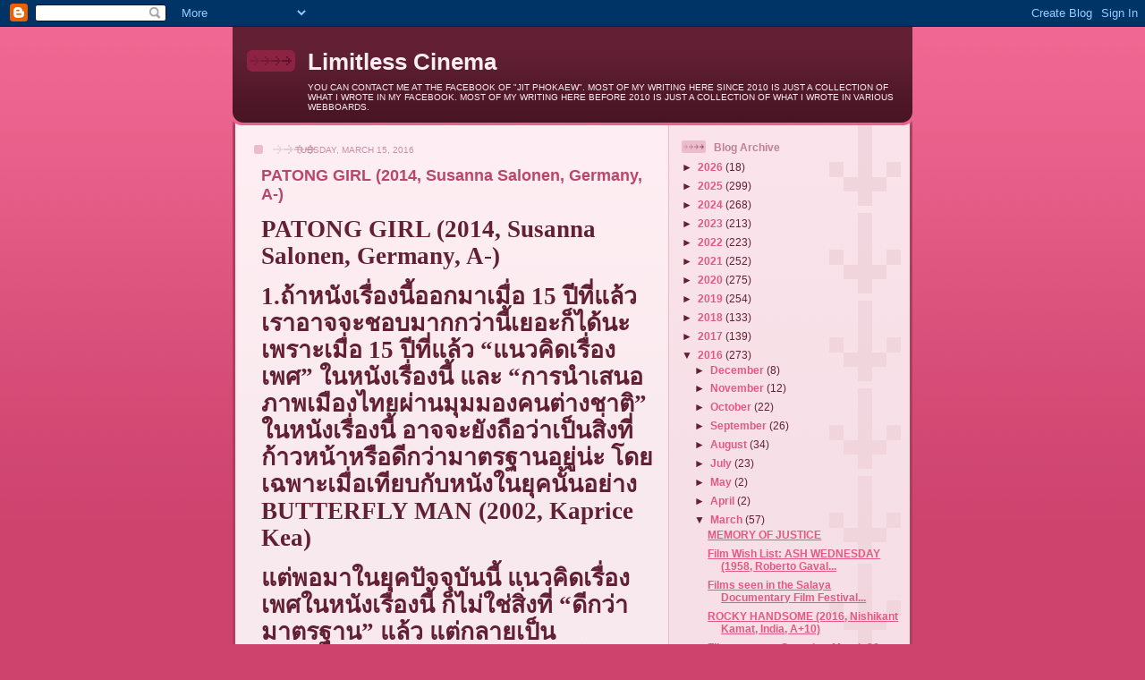

--- FILE ---
content_type: text/html; charset=UTF-8
request_url: https://celinejulie.blogspot.com/2016/03/patong-girl-2014-susanna-salonen-germany.html
body_size: 24701
content:
<!DOCTYPE html>
<html dir='ltr'>
<head>
<link href='https://www.blogger.com/static/v1/widgets/2944754296-widget_css_bundle.css' rel='stylesheet' type='text/css'/>
<meta content='text/html; charset=UTF-8' http-equiv='Content-Type'/>
<meta content='blogger' name='generator'/>
<link href='https://celinejulie.blogspot.com/favicon.ico' rel='icon' type='image/x-icon'/>
<link href='http://celinejulie.blogspot.com/2016/03/patong-girl-2014-susanna-salonen-germany.html' rel='canonical'/>
<link rel="alternate" type="application/atom+xml" title="Limitless Cinema - Atom" href="https://celinejulie.blogspot.com/feeds/posts/default" />
<link rel="alternate" type="application/rss+xml" title="Limitless Cinema - RSS" href="https://celinejulie.blogspot.com/feeds/posts/default?alt=rss" />
<link rel="service.post" type="application/atom+xml" title="Limitless Cinema - Atom" href="https://www.blogger.com/feeds/8189386/posts/default" />

<link rel="alternate" type="application/atom+xml" title="Limitless Cinema - Atom" href="https://celinejulie.blogspot.com/feeds/4710731794169271667/comments/default" />
<!--Can't find substitution for tag [blog.ieCssRetrofitLinks]-->
<meta content='http://celinejulie.blogspot.com/2016/03/patong-girl-2014-susanna-salonen-germany.html' property='og:url'/>
<meta content='PATONG GIRL (2014, Susanna Salonen, Germany, A-)' property='og:title'/>
<meta content=' PATONG GIRL (2014, Susanna Salonen, Germany, A-)     1. ถ้าหนังเรื่องนี้ออกมาเมื่อ 15 ปีที่แล้ว เราอาจจะชอบมากกว่านี้เยอะก็ได้นะ เพราะเมื่อ...' property='og:description'/>
<title>Limitless Cinema: PATONG GIRL (2014, Susanna Salonen, Germany, A-)</title>
<style id='page-skin-1' type='text/css'><!--
/*
-----------------------------------------------
Blogger Template Style
Name: 	  Thisaway (Rose)
Date:     29 Feb 2004
Updated by: Blogger Team
----------------------------------------------- */
/* global
----------------------------------------------- */
body {
margin: 0;
text-align: center;
min-width: 760px;
background: #ce436e url(https://resources.blogblog.com/blogblog/data/thisaway_rose/bg_body.gif) repeat-x left top;
color: #632035;
font-size: small;
}
blockquote {
margin: 0;
padding-top: 0;
padding-right: 10px;
padding-bottom: 0;
padding-left: 10px;
border-left: 6px solid #f7d8e2;
border-right: 6px solid #f7d8e2;
color: #ba476b;
}
code {
color: #ba476b;
}
hr {
display: none;
}
/* layout
----------------------------------------------- */
#outer-wrapper {
margin: 0 auto;
width: 760px;
text-align: left;
font: normal normal 100% Helvetica,Arial,Verdana,'Trebuchet MS', Sans-serif;
}
#header-wrapper {
padding-bottom: 15px;
background: url(https://resources.blogblog.com/blogblog/data/thisaway_rose/bg_header_bottom.gif) no-repeat left bottom;
}
#header {
background: #632035 url(https://resources.blogblog.com/blogblog/data/thisaway_rose/bg_header.gif) repeat-x left bottom;
}
#content-wrapper {
position: relative;
width: 760px;
background: #f7f0e9 url(https://resources.blogblog.com/blogblog/data/thisaway_rose/bg_main_wrapper.gif) repeat-y left top;
}
#main-wrapper {
display: inline; /* fixes a strange ie margin bug */
float: left;
margin-top: 0;
margin-right: 0;
margin-bottom: 0;
margin-left: 3px;
padding: 0;
width: 483px;
word-wrap: break-word; /* fix for long text breaking sidebar float in IE */
overflow: hidden;     /* fix for long non-text content breaking IE sidebar float */
}
#main {
padding-top: 22px;
padding-right: 8px;
padding-bottom: 0;
padding-left: 8px;
background: url(https://resources.blogblog.com/blogblog/data/thisaway_rose/bg_content.gif) repeat-x left top;
}
.post {
margin-top: 0;
margin-right: 8px;
margin-bottom: 14px;
margin-left: 21px;
padding: 0;
border-bottom: 3px solid #f7d8e2;
}
#comments {
margin-top: 0;
margin-right: 16px;
margin-bottom: 14px;
margin-left: 29px;
padding: 10px;
border: 1px solid #f0ced8;
background-color: #f5e4e9;
}
#sidebar-wrapper {
display: inline; /* fixes a strange ie margin bug */
float: right;
margin-top: 0;
margin-right: 3px;
margin-bottom: 0;
margin-left: 0;
width: 269px;
color: #632035;
line-height: 1.4em;
font-size: 90%;
background: url(https://resources.blogblog.com/blogblog/data/thisaway_rose/bg_sidebar.gif) repeat-x left top;
word-wrap: break-word; /* fix for long text breaking sidebar float in IE */
overflow: hidden;     /* fix for long non-text content breaking IE sidebar float */
}
#sidebar {
padding-top: 7px;
padding-right: 11px;
padding-bottom: 0;
padding-left: 14px;
background: url(https://resources.blogblog.com/blogblog/data/thisaway_rose/bg_sidebar_arrow.gif) repeat-y 179px 0;
}
#sidebar .widget {
margin-bottom: 20px;
}
#footer-wrapper {
padding-top: 15px;
background: url(https://resources.blogblog.com/blogblog/data/thisaway_rose/bg_footer_top.gif) no-repeat left top;
clear: both;
}
#footer {
background: #491525 url(https://resources.blogblog.com/blogblog/data/thisaway_rose/bg_footer.gif) repeat-x left top;
text-align: center;
min-height: 2em;
}
/* headings
----------------------------------------------- */
#header h1 {
margin: 0;
padding-top: 24px;
padding-right: 0;
padding-bottom: 0;
padding-left: 84px;
background: url(https://resources.blogblog.com/blogblog/data/thisaway_rose/icon_header_left.gif) no-repeat 16px 26px;
}
h2.date-header {
margin: 0;
padding-top: 0;
padding-right: 0;
padding-bottom: 0;
padding-left: 29px;
text-transform: uppercase;
color: #c88fa2;
background: url(https://resources.blogblog.com/blogblog/data/thisaway_rose/icon_date.gif) no-repeat 13px 0;
font-size: 80%;
font-weight: normal;
}
.date-header span {
margin-top: 0;
margin-right: 0;
margin-bottom: 0;
margin-left: 5px;
padding-top: 0;
padding-right: 25px;
padding-bottom: 0;
padding-left: 25px;
background: url(https://resources.blogblog.com/blogblog/data/thisaway_rose/bg_date.gif) no-repeat left 0;
}
.sidebar h2 {
padding-top: 1px;
padding-right: 0;
padding-bottom: 0;
padding-left: 36px;
color: #bd8095;
background: url(https://resources.blogblog.com/blogblog/data/thisaway_rose/icon_sidebar_heading_left.gif) no-repeat left 45%;
font: normal bold 100% Helvetica,Arial,Verdana,'Trebuchet MS', Sans-serif;
}
.sidebar .Profile h2 {
color: #95526a;
background: url(https://resources.blogblog.com/blogblog/data/thisaway_rose/icon_sidebar_profileheading_left.gif) no-repeat left 45%;
}
.post h3 {
margin-top: 13px;
margin-right: 0;
margin-bottom: 13px;
margin-left: 0;
padding: 0;
color: #ba476b;
font-size: 140%;
}
.post h3 a, .post h3 a:visited {
color: #ba476b;
}
#comments h4 {
margin-top: 0;
font-size: 120%;
}
/* text
----------------------------------------------- */
#header h1 {
color: #feeef3;
font: normal bold 200% Helvetica,Arial,Verdana,'Trebuchet MS', Sans-serif;
}
#header .description {
margin: 0;
padding-top: 7px;
padding-right: 16px;
padding-bottom: 0;
padding-left: 84px;
color: #feeef3;
font: normal normal 80% Helvetica,Arial,Verdana,'Trebuchet MS', Sans-serif;
}
.post-body p {
line-height: 1.4em;
/* Fix bug in IE5/Win with italics in posts */
margin: 0;
height: 1%;
overflow: visible;
}
.post-footer {
font-size: 80%;
color: #c88fa2;
}
.uncustomized-post-template .post-footer {
text-align: right;
}
.uncustomized-post-template .post-footer .post-author,
.uncustomized-post-template .post-footer .post-timestamp {
display: block;
float: left;
text-align: left;
margin-right: 4px;
}
p.comment-author {
font-size: 83%;
}
.deleted-comment {
font-style:italic;
color:gray;
}
.comment-body p {
line-height: 1.4em;
}
.feed-links {
clear: both;
line-height: 2.5em;
margin-bottom: 0.5em;
margin-left: 29px;
}
#footer .widget {
margin: 0;
padding-top: 0;
padding-right: 0;
padding-bottom: 15px;
padding-left: 55px;
color: #feeef3;
font-size: 90%;
line-height: 1.4em;
background: url(https://resources.blogblog.com/blogblog/data/thisaway_rose/icon_footer.gif) no-repeat 16px 0;
}
/* lists
----------------------------------------------- */
.post ul {
padding-left: 32px;
list-style-type: none;
line-height: 1.4em;
}
.post li {
padding-top: 0;
padding-right: 0;
padding-bottom: 4px;
padding-left: 17px;
background: url(https://resources.blogblog.com/blogblog/data/thisaway_rose/icon_list_item_left.gif) no-repeat left 3px;
}
#comments ul {
margin: 0;
padding: 0;
list-style-type: none;
}
#comments li {
padding-top: 0;
padding-right: 0;
padding-bottom: 1px;
padding-left: 17px;
background: url(https://resources.blogblog.com/blogblog/data/thisaway_rose/icon_comment.gif) no-repeat left 3px;
}
.sidebar ul {
padding: 0;
list-style-type: none;
line-height: 1.2em;
margin-left: 0;
}
.sidebar li {
padding-top: 0;
padding-right: 0;
padding-bottom: 4px;
padding-left: 17px;
background: url(https://resources.blogblog.com/blogblog/data/thisaway_rose/icon_list_item.gif) no-repeat left 3px;
}
#blog-pager-newer-link {
float: left;
margin-left: 29px;
}
#blog-pager-older-link {
float: right;
margin-right: 16px;
}
#blog-pager {
text-align: center;
}
/* links
----------------------------------------------- */
a {
color: #bf277e;
font-weight: bold;
}
a:hover {
color: #96095a;
}
a.comment-link {
/* ie5.0/win doesn't apply padding to inline elements,
so we hide these two declarations from it */
background/* */:/**/url(https://resources.blogblog.com/blogblog/data/thisaway_rose/icon_comment.gif) no-repeat left 45%;
padding-left: 14px;
}
html>body a.comment-link {
/* respecified, for ie5/mac's benefit */
background: url(https://resources.blogblog.com/blogblog/data/thisaway_rose/icon_comment.gif) no-repeat left 45%;
padding-left: 14px;
}
.sidebar a {
color: #e25984;
}
.sidebar a:hover {
color: #b02c56;
}
#header h1 a {
color: #feeef3;
text-decoration: none;
}
#header h1 a:hover {
color: #d9b4c1;
}
.post h3 a {
text-decoration: none;
}
a img {
border-width: 0;
}
.clear {
clear: both;
line-height: 0;
height: 0;
}
.profile-textblock {
clear: both;
margin-bottom: 10px;
margin-left: 0;
}
.profile-img {
float: left;
margin-top: 0;
margin-right: 5px;
margin-bottom: 5px;
margin-left: 0;
padding: 3px;
border: 1px solid #ebbdcc;
}
.profile-link {
padding-top: 0;
padding-right: 0;
padding-bottom: 0;
padding-left: 17px;
background: url(https://resources.blogblog.com/blogblog/data/thisaway_rose/icon_profile_left.gif) no-repeat left 0;
}
/** Page structure tweaks for layout editor wireframe */
body#layout #main,
body#layout #sidebar {
padding: 0;
}

--></style>
<link href='https://www.blogger.com/dyn-css/authorization.css?targetBlogID=8189386&amp;zx=6aafe1de-8432-430a-b2d4-b245856a8bd2' media='none' onload='if(media!=&#39;all&#39;)media=&#39;all&#39;' rel='stylesheet'/><noscript><link href='https://www.blogger.com/dyn-css/authorization.css?targetBlogID=8189386&amp;zx=6aafe1de-8432-430a-b2d4-b245856a8bd2' rel='stylesheet'/></noscript>
<meta name='google-adsense-platform-account' content='ca-host-pub-1556223355139109'/>
<meta name='google-adsense-platform-domain' content='blogspot.com'/>

</head>
<body>
<div class='navbar section' id='navbar'><div class='widget Navbar' data-version='1' id='Navbar1'><script type="text/javascript">
    function setAttributeOnload(object, attribute, val) {
      if(window.addEventListener) {
        window.addEventListener('load',
          function(){ object[attribute] = val; }, false);
      } else {
        window.attachEvent('onload', function(){ object[attribute] = val; });
      }
    }
  </script>
<div id="navbar-iframe-container"></div>
<script type="text/javascript" src="https://apis.google.com/js/platform.js"></script>
<script type="text/javascript">
      gapi.load("gapi.iframes:gapi.iframes.style.bubble", function() {
        if (gapi.iframes && gapi.iframes.getContext) {
          gapi.iframes.getContext().openChild({
              url: 'https://www.blogger.com/navbar/8189386?po\x3d4710731794169271667\x26origin\x3dhttps://celinejulie.blogspot.com',
              where: document.getElementById("navbar-iframe-container"),
              id: "navbar-iframe"
          });
        }
      });
    </script><script type="text/javascript">
(function() {
var script = document.createElement('script');
script.type = 'text/javascript';
script.src = '//pagead2.googlesyndication.com/pagead/js/google_top_exp.js';
var head = document.getElementsByTagName('head')[0];
if (head) {
head.appendChild(script);
}})();
</script>
</div></div>
<div id='outer-wrapper'><div id='wrap2'>
<!-- skip links for text browsers -->
<span id='skiplinks' style='display:none;'>
<a href='#main'>skip to main </a> |
      <a href='#sidebar'>skip to sidebar</a>
</span>
<div id='header-wrapper'>
<div class='header section' id='header'><div class='widget Header' data-version='1' id='Header1'>
<div id='header-inner'>
<div class='titlewrapper'>
<h1 class='title'>
<a href='https://celinejulie.blogspot.com/'>
Limitless Cinema
</a>
</h1>
</div>
<div class='descriptionwrapper'>
<p class='description'><span>YOU CAN CONTACT ME AT THE FACEBOOK OF "JIT PHOKAEW". MOST OF MY WRITING HERE SINCE 2010 IS JUST A COLLECTION OF WHAT I WROTE IN MY FACEBOOK. MOST OF MY WRITING HERE BEFORE 2010 IS JUST A COLLECTION OF WHAT I WROTE IN VARIOUS WEBBOARDS.</span></p>
</div>
</div>
</div></div>
</div>
<div id='content-wrapper'>
<div id='crosscol-wrapper' style='text-align:center'>
<div class='crosscol no-items section' id='crosscol'></div>
</div>
<div id='main-wrapper'>
<div class='main section' id='main'><div class='widget Blog' data-version='1' id='Blog1'>
<div class='blog-posts hfeed'>

          <div class="date-outer">
        
<h2 class='date-header'><span>Tuesday, March 15, 2016</span></h2>

          <div class="date-posts">
        
<div class='post-outer'>
<div class='post hentry uncustomized-post-template' itemprop='blogPost' itemscope='itemscope' itemtype='http://schema.org/BlogPosting'>
<meta content='8189386' itemprop='blogId'/>
<meta content='4710731794169271667' itemprop='postId'/>
<a name='4710731794169271667'></a>
<h3 class='post-title entry-title' itemprop='name'>
PATONG GIRL (2014, Susanna Salonen, Germany, A-)
</h3>
<div class='post-header'>
<div class='post-header-line-1'></div>
</div>
<div class='post-body entry-content' id='post-body-4710731794169271667' itemprop='description articleBody'>
<div class="MsoNormal">
<b><span style="font-family: &quot;Cordia New&quot;,&quot;sans-serif&quot;; font-size: 20.0pt; line-height: 115%; mso-ascii-theme-font: minor-bidi; mso-bidi-font-family: &quot;Cordia New&quot;; mso-bidi-theme-font: minor-bidi; mso-hansi-theme-font: minor-bidi;">PATONG GIRL (2014, Susanna Salonen, Germany, A-)<o:p></o:p></span></b></div>
<div class="MsoNormal">
<br /></div>
<div class="MsoNormal">
<b><span style="font-family: &quot;Cordia New&quot;,&quot;sans-serif&quot;; font-size: 20.0pt; line-height: 115%; mso-ascii-theme-font: minor-bidi; mso-bidi-font-family: &quot;Cordia New&quot;; mso-bidi-theme-font: minor-bidi; mso-hansi-theme-font: minor-bidi;">1.<span lang="TH">ถ&#3657;าหน&#3633;งเร&#3639;&#3656;องน&#3637;&#3657;ออกมาเม&#3639;&#3656;อ 15 ป&#3637;ท&#3637;&#3656;แล&#3657;ว
เราอาจจะชอบมากกว&#3656;าน&#3637;&#3657;เยอะก&#3655;ได&#3657;นะ เพราะเม&#3639;&#3656;อ 15 ป&#3637;ท&#3637;&#3656;แล&#3657;ว &#8220;แนวค&#3636;ดเร&#3639;&#3656;องเพศ&#8221;
ในหน&#3633;งเร&#3639;&#3656;องน&#3637;&#3657; และ &#8220;การนำเสนอภาพเม&#3639;องไทยผ&#3656;านม&#3640;มมองคนต&#3656;างชาต&#3636;&#8221; ในหน&#3633;งเร&#3639;&#3656;องน&#3637;&#3657;
อาจจะย&#3633;งถ&#3639;อว&#3656;าเป&#3655;นส&#3636;&#3656;งท&#3637;&#3656;ก&#3657;าวหน&#3657;าหร&#3639;อด&#3637;กว&#3656;ามาตรฐานอย&#3641;&#3656;น&#3656;ะ
โดยเฉพาะเม&#3639;&#3656;อเท&#3637;ยบก&#3633;บหน&#3633;งในย&#3640;คน&#3633;&#3657;นอย&#3656;าง </span>BUTTERFLY MAN (2002, Kaprice
Kea) <o:p></o:p></span></b></div>
<div class="MsoNormal">
<br /></div>
<div class="MsoNormal">
<b><span lang="TH" style="font-family: &quot;Cordia New&quot;,&quot;sans-serif&quot;; font-size: 20.0pt; line-height: 115%; mso-ascii-theme-font: minor-bidi; mso-bidi-font-family: &quot;Cordia New&quot;; mso-bidi-theme-font: minor-bidi; mso-hansi-theme-font: minor-bidi;">แต&#3656;พอมาในย&#3640;คป&#3633;จจ&#3640;บ&#3633;นน&#3637;&#3657; แนวค&#3636;ดเร&#3639;&#3656;องเพศในหน&#3633;งเร&#3639;&#3656;องน&#3637;&#3657;
ก&#3655;ไม&#3656;ใช&#3656;ส&#3636;&#3656;งท&#3637;&#3656; &#8220;ด&#3637;กว&#3656;ามาตรฐาน&#8221; แล&#3657;ว แต&#3656;กลายเป&#3655;นมาตรฐานธรรมดาๆไปแล&#3657;ว และในส&#3656;วนของการนำเสนอภาพเม&#3639;องไทยผ&#3656;านม&#3640;มมองคนต&#3656;างชาต&#3636;น&#3633;&#3657;น
หน&#3633;งเร&#3639;&#3656;องน&#3637;&#3657;ก&#3655;อาจจะเท&#3637;ยบก&#3633;นไม&#3656;ต&#3636;ดเลยก&#3633;บหน&#3633;งอย&#3656;าง </span></b><b><span style="font-family: &quot;Cordia New&quot;,&quot;sans-serif&quot;; font-size: 20.0pt; line-height: 115%; mso-ascii-theme-font: minor-bidi; mso-bidi-font-family: &quot;Cordia New&quot;; mso-bidi-theme-font: minor-bidi; mso-hansi-theme-font: minor-bidi;">HOW TO WIN AT CHECKERS EVERY TIME
(2015, Josh Kim) <span lang="TH">เพราะฉะน&#3633;&#3657;นในสายตาของเรา หน&#3633;งเร&#3639;&#3656;อง </span>PATONG
GIRL <span lang="TH">ก&#3655;เลยอย&#3641;&#3656;ในระด&#3633;บกลางๆน&#3656;ะ ค&#3639;อต&#3656;ำกว&#3656;าหน&#3633;งอย&#3656;าง </span>HOW TO
WIN AT CHECKERS EVERY TIME ; <span lang="TH">พอๆก&#3633;บหน&#3633;งอย&#3656;าง </span>SO VERY VERY
(2014, Park Je-wook), ONLY GOD FORGIVES (2013, Nicolas Winding Refn), &nbsp;SOI COWBOY (2008, Thomas Clay) ; <span lang="TH">แต&#3656;ส&#3641;งกว&#3656;าหน&#3633;งอย&#3656;าง </span>BUTTERFLY MAN <span lang="TH">และ </span>THE
CAVE (2001, Martin Koolhoven, Netherlands) <span lang="TH">ในแง&#3656;การนำเสนอความเข&#3657;าใจท&#3637;&#3656;ม&#3637;ต&#3656;อเม&#3639;องไทย<o:p></o:p></span></span></b></div>
<div class="MsoNormal">
<br /></div>
<div class="MsoNormal">
<b><span style="font-family: &quot;Cordia New&quot;,&quot;sans-serif&quot;; font-size: 20.0pt; line-height: 115%; mso-ascii-theme-font: minor-bidi; mso-bidi-font-family: &quot;Cordia New&quot;; mso-bidi-theme-font: minor-bidi; mso-hansi-theme-font: minor-bidi;">2.<span lang="TH">เราว&#3656;า &#8220;เจตนา&#8221; ก&#3633;บ &#8220;ความสามารถ&#8221; ของผ&#3641;&#3657;สร&#3657;างหน&#3633;งเร&#3639;&#3656;องน&#3637;&#3657;อาจจะไม&#3656;เท&#3656;าก&#3633;นน&#3656;ะ
555 ค&#3639;อผ&#3641;&#3657;สร&#3657;างหน&#3633;งเร&#3639;&#3656;องน&#3637;&#3657;อาจจะม&#3637; &#8220;เจตนาด&#3637;&#8221; ในการนำเสนอภาพเม&#3639;องไทยน&#3656;ะ
แต&#3656;ความสามารถของเขาไม&#3656;ถ&#3638;ง เพราะฉะน&#3633;&#3657;นการนำเสนอภาพเม&#3639;องไทยของเขาในหลายๆ </span>moment
<span lang="TH">ม&#3633;นก&#3655;เลยด&#3641;ฝ&#3639;นเก&#3636;นไป ท&#3633;&#3657;งๆท&#3637;&#3656;เราร&#3641;&#3657;ว&#3656;าเขาม&#3637;เจตนาด&#3637;</span><o:p></o:p></span></b></div>
<div class="MsoNormal">
<br /></div>
<div class="MsoNormal">
<b><span lang="TH" style="font-family: &quot;Cordia New&quot;,&quot;sans-serif&quot;; font-size: 20.0pt; line-height: 115%; mso-ascii-theme-font: minor-bidi; mso-bidi-font-family: &quot;Cordia New&quot;; mso-bidi-theme-font: minor-bidi; mso-hansi-theme-font: minor-bidi;">ค&#3639;อเราร&#3641;&#3657;ส&#3638;กว&#3656;าผ&#3641;&#3657;สร&#3657;างหน&#3633;งเร&#3639;&#3656;องน&#3637;&#3657;ไม&#3656;ได&#3657;ต&#3657;องการนำเสนอม&#3640;มมองของคนต&#3656;างชาต&#3636;เพ&#3637;ยงแง&#3656;ม&#3640;มเด&#3637;ยวน&#3656;ะ
เขาต&#3657;องการจะนำเสนอม&#3640;มมองของคนไทยท&#3637;&#3656;ม&#3637;ต&#3656;อคนต&#3656;างชาต&#3636;ด&#3657;วย
แต&#3656;บท/การกำก&#3633;บของเขาแสดงให&#3657;เห&#3655;นว&#3656;า เขาย&#3633;งไม&#3656;เข&#3657;าใจการแสดงออกของคนไทยด&#3637;พอ
หร&#3639;ออะไรทำนองน&#3637;&#3657; ม&#3633;นเลยออกมาด&#3641;ล&#3657;นๆ ไม&#3656;สมจร&#3636;ง หร&#3639;อล&#3633;กล&#3633;&#3656;นในหลายฉาก
โดยเฉพาะในฉากย&#3656;าของฝ&#3657;าย และฉากหญ&#3636;งขายล&#3641;กช&#3636;&#3657;นป&#3636;&#3657;ง </span></b><b><span style="font-family: &quot;Cordia New&quot;,&quot;sans-serif&quot;; font-size: 20.0pt; line-height: 115%; mso-ascii-theme-font: minor-bidi; mso-bidi-font-family: &quot;Cordia New&quot;; mso-bidi-theme-font: minor-bidi; mso-hansi-theme-font: minor-bidi;"><o:p></o:p></span></b></div>
<div class="MsoNormal">
<br /></div>
<div class="MsoNormal">
<b><span lang="TH" style="font-family: &quot;Cordia New&quot;,&quot;sans-serif&quot;; font-size: 20.0pt; line-height: 115%; mso-ascii-theme-font: minor-bidi; mso-bidi-font-family: &quot;Cordia New&quot;; mso-bidi-theme-font: minor-bidi; mso-hansi-theme-font: minor-bidi;">ค&#3639;อถ&#3657;าหากผ&#3641;&#3657;กำก&#3633;บไม&#3656;พยายามมากเก&#3636;นไป
แต&#3656;นำเสนอแค&#3656;ม&#3640;มมองของคนต&#3656;างชาต&#3636;เพ&#3637;ยงม&#3640;มเด&#3637;ยวไปเลย แล&#3657;วเอาให&#3657;ม&#3633;นด&#3637;จร&#3636;งๆ
หน&#3633;งม&#3633;นอาจจะออกมาด&#3637;กว&#3656;าน&#3637;&#3657;ก&#3655;ได&#3657;นะ ค&#3639;อเราน&#3638;กถ&#3638;งหน&#3633;งอย&#3656;าง </span></b><b><span style="font-family: &quot;Cordia New&quot;,&quot;sans-serif&quot;; font-size: 20.0pt; line-height: 115%; mso-ascii-theme-font: minor-bidi; mso-bidi-font-family: &quot;Cordia New&quot;; mso-bidi-theme-font: minor-bidi; mso-hansi-theme-font: minor-bidi;">THE LAND OF SMILES (2015, Heikki
Häkkinen, Finland, documentary, A+30) <span lang="TH">ท&#3637;&#3656;ถ&#3656;ายทำในไทย
และนำเสนอแค&#3656;ม&#3640;มมองของคนต&#3656;างชาต&#3636;เท&#3656;าน&#3633;&#3657;นน&#3656;ะ แต&#3656;หน&#3633;งม&#3633;นก&#3655;ออกมาด&#3637;มากๆได&#3657;
เพราะผ&#3641;&#3657;กำก&#3633;บเขาไม&#3656;พยายามจะเคลมว&#3656;า
เขาร&#3641;&#3657;เร&#3639;&#3656;องเม&#3639;องไทยด&#3637;พอท&#3637;&#3656;จะนำเสนอม&#3640;มมองของคนไทย
ค&#3639;อเขาวางต&#3633;วตามความเป&#3655;นจร&#3636;งว&#3656;า เขาไม&#3656;ร&#3641;&#3657;เร&#3639;&#3656;องเม&#3639;องไทยเลย และก&#3655;นำเสนอไปตามน&#3633;&#3657;น
หน&#3633;งม&#3633;นก&#3655;เลยออกมาด&#3637;ในระด&#3633;บน&#3638;ง</span><o:p></o:p></span></b></div>
<div class="MsoNormal">
<br /></div>
<div class="MsoNormal">
<b><span lang="TH" style="font-family: &quot;Cordia New&quot;,&quot;sans-serif&quot;; font-size: 20.0pt; line-height: 115%; mso-ascii-theme-font: minor-bidi; mso-bidi-font-family: &quot;Cordia New&quot;; mso-bidi-theme-font: minor-bidi; mso-hansi-theme-font: minor-bidi;">แต&#3656;ก&#3655;ไม&#3656;ใช&#3656;ว&#3656;า ความพยายามท&#3637;&#3656;มากเก&#3636;นไปในการจะนำเสนอเม&#3639;องไทยใน </span></b><b><span style="font-family: &quot;Cordia New&quot;,&quot;sans-serif&quot;; font-size: 20.0pt; line-height: 115%; mso-ascii-theme-font: minor-bidi; mso-bidi-font-family: &quot;Cordia New&quot;; mso-bidi-theme-font: minor-bidi; mso-hansi-theme-font: minor-bidi;">PATONG GIRL <span lang="TH">เป&#3655;นส&#3636;&#3656;งท&#3637;&#3656;ล&#3657;มเหลวไปซะท&#3633;&#3657;งหมดนะ
เพราะเราว&#3656;าบางอ&#3633;นก&#3655; </span>work <span lang="TH">อย&#3656;างเช&#3656;น การถ&#3656;ายภาพตลาดบ&#3657;านเร&#3639;อนในหนองคาย
</span><o:p></o:p></span></b></div>
<div class="MsoNormal">
<br /></div>
<div class="MsoNormal">
<b><span style="font-family: &quot;Cordia New&quot;,&quot;sans-serif&quot;; font-size: 20.0pt; line-height: 115%; mso-ascii-theme-font: minor-bidi; mso-bidi-font-family: &quot;Cordia New&quot;; mso-bidi-theme-font: minor-bidi; mso-hansi-theme-font: minor-bidi;">3.<span lang="TH">เราว&#3656;าป&#3633;ญหาหล&#3633;กๆของ </span>PATONG GIRL <span lang="TH">ในสายตาของเรา ก&#3655;ค&#3639;อเร&#3639;&#3656;อง &#8220;เจตนา&#8221; ก&#3633;บ &#8220;ความสามารถ&#8221; น&#3637;&#3656;แหละ
ค&#3639;อเราว&#3656;าผ&#3641;&#3657;กำก&#3633;บหน&#3633;งเร&#3639;&#3656;องน&#3637;&#3657;ม&#3637;เจตนาด&#3637;จร&#3636;งๆ เหม&#3639;อนก&#3633;บว&#3656;าเขาทำ </span>checklist
<span lang="TH">ของประเด&#3655;นด&#3637;ๆท&#3637;&#3656;เขาต&#3657;องการนำเสนอส&#3633;ก 30 ประเด&#3655;นในหน&#3633;งเร&#3639;&#3656;องน&#3637;&#3657;
และฉากแต&#3656;ละฉากท&#3637;&#3656;เขาใส&#3656;เข&#3657;ามาก&#3655;เหม&#3639;อนก&#3633;บการนำเสนอประเด&#3655;นท&#3637;&#3656;ต&#3633;&#3657;งเป&#3657;าไว&#3657;แล&#3657;ว 1
ประเด&#3655;น ส&#3656;วนฉากต&#3656;อมาก&#3655;นำเสนอประเด&#3655;นท&#3637;&#3656;ต&#3633;&#3657;งเป&#3657;าไว&#3657;อ&#3637;กประเด&#3655;น อะไรทำนองน&#3637;&#3657;</span><o:p></o:p></span></b></div>
<div class="MsoNormal">
<br /></div>
<div class="MsoNormal">
<b><span lang="TH" style="font-family: &quot;Cordia New&quot;,&quot;sans-serif&quot;; font-size: 20.0pt; line-height: 115%; mso-ascii-theme-font: minor-bidi; mso-bidi-font-family: &quot;Cordia New&quot;; mso-bidi-theme-font: minor-bidi; mso-hansi-theme-font: minor-bidi;">แต&#3656;ป&#3633;ญหาก&#3655;ค&#3639;อว&#3656;า พอเขาทำหน&#3633;งแบบ &#8220;นำเสนอประเด&#3655;นตาม </span></b><b><span style="font-family: &quot;Cordia New&quot;,&quot;sans-serif&quot;; font-size: 20.0pt; line-height: 115%; mso-ascii-theme-font: minor-bidi; mso-bidi-font-family: &quot;Cordia New&quot;; mso-bidi-theme-font: minor-bidi; mso-hansi-theme-font: minor-bidi;">checklist <span lang="TH">ท&#3637;&#3656;ต&#3633;&#3657;งไว&#3657;&#8221;
แบบน&#3637;&#3657; หน&#3633;งม&#3633;นก&#3655;เลยออกมาด&#3641;ไม&#3656;เป&#3655;นธรรมชาต&#3636; และไม&#3656;สามารถลงล&#3638;กถ&#3638;งอารมณ&#3660;ความร&#3641;&#3657;ส&#3638;กส&#3656;วนล&#3638;กของต&#3633;วละครจร&#3636;งๆน&#3656;ะ
เหม&#3639;อนก&#3633;บว&#3656;า พอนำเสนอประเด&#3655;นน&#3637;&#3657;เสร&#3655;จป&#3640;&#3658;บ ก&#3655;ก&#3657;าวไปประเด&#3655;นต&#3656;อไปเลย
ท&#3633;&#3657;งท&#3637;&#3656;จร&#3636;งๆแล&#3657;วช&#3637;ว&#3636;ตมน&#3640;ษย&#3660;ม&#3633;นไม&#3656;ได&#3657;เป&#3655;นแบบน&#3633;&#3657;น
ม&#3633;นม&#3637;ความค&#3657;างคาทางอารมณ&#3660;ความร&#3641;&#3657;ส&#3638;ก เราก&#3655;เลยค&#3636;ดว&#3656;า แทนท&#3637;&#3656;เขาจะนำเสนอส&#3633;ก 30
รายการ </span>checklist <span lang="TH">ท&#3637;&#3656;ต&#3633;&#3657;งไว&#3657; จร&#3636;งๆแล&#3657;วเขานำเสนอแค&#3656; 7
ประเด&#3655;นก&#3655;ได&#3657; แล&#3657;วให&#3657;เวลาก&#3633;บแต&#3656;ละประเด&#3655;นจร&#3636;งๆ
เจาะล&#3638;กถ&#3638;งอารมณ&#3660;ความร&#3641;&#3657;ส&#3638;กของม&#3633;นจร&#3636;งๆ หน&#3633;งม&#3633;นจะออกมาด&#3637;กว&#3656;า</span><o:p></o:p></span></b></div>
<div class="MsoNormal">
<br /></div>
<div class="MsoNormal">
<b><span lang="TH" style="font-family: &quot;Cordia New&quot;,&quot;sans-serif&quot;; font-size: 20.0pt; line-height: 115%; mso-ascii-theme-font: minor-bidi; mso-bidi-font-family: &quot;Cordia New&quot;; mso-bidi-theme-font: minor-bidi; mso-hansi-theme-font: minor-bidi;">รายการ </span></b><b><span style="font-family: &quot;Cordia New&quot;,&quot;sans-serif&quot;; font-size: 20.0pt; line-height: 115%; mso-ascii-theme-font: minor-bidi; mso-bidi-font-family: &quot;Cordia New&quot;; mso-bidi-theme-font: minor-bidi; mso-hansi-theme-font: minor-bidi;">checklist <span lang="TH">ท&#3637;&#3656;เราเดาว&#3656;าผ&#3641;&#3657;กำก&#3633;บหน&#3633;งเร&#3639;&#3656;องน&#3637;&#3657;ต&#3633;&#3657;งเป&#3657;าไว&#3657;
ก&#3655;ม&#3637;เช&#3656;น</span><o:p></o:p></span></b></div>
<div class="MsoNormal">
<br /></div>
<div class="MsoNormal">
<b><span lang="TH" style="font-family: &quot;Cordia New&quot;,&quot;sans-serif&quot;; font-size: 20.0pt; line-height: 115%; mso-ascii-theme-font: minor-bidi; mso-bidi-font-family: &quot;Cordia New&quot;; mso-bidi-theme-font: minor-bidi; mso-hansi-theme-font: minor-bidi;">3.1 ต&#3657;องนำเสนอว&#3656;าผ&#3641;&#3657;ชายร&#3633;กก&#3633;บ </span></b><b><span style="font-family: &quot;Cordia New&quot;,&quot;sans-serif&quot;; font-size: 20.0pt; line-height: 115%; mso-ascii-theme-font: minor-bidi; mso-bidi-font-family: &quot;Cordia New&quot;; mso-bidi-theme-font: minor-bidi; mso-hansi-theme-font: minor-bidi;">transsexual <span lang="TH">ได&#3657; <o:p></o:p></span></span></b></div>
<div class="MsoNormal">
<b><span lang="TH" style="font-family: &quot;Cordia New&quot;,&quot;sans-serif&quot;; font-size: 20.0pt; line-height: 115%; mso-ascii-theme-font: minor-bidi; mso-bidi-font-family: &quot;Cordia New&quot;; mso-bidi-theme-font: minor-bidi; mso-hansi-theme-font: minor-bidi;">3.2 ต&#3657;องนำเสนอว&#3656;า ไม&#3656;ใช&#3656;หญ&#3636;งไทยท&#3640;กคนท&#3637;&#3656;ม&#3637;สาม&#3637;ฝร&#3633;&#3656;งเป&#3655;นโสเภณ&#3637;</span></b><b><span style="font-family: &quot;Cordia New&quot;,&quot;sans-serif&quot;; font-size: 20.0pt; line-height: 115%; mso-ascii-theme-font: minor-bidi; mso-bidi-font-family: &quot;Cordia New&quot;; mso-bidi-theme-font: minor-bidi; mso-hansi-theme-font: minor-bidi;"><o:p></o:p></span></b></div>
<div class="MsoNormal">
<b><span lang="TH" style="font-family: &quot;Cordia New&quot;,&quot;sans-serif&quot;; font-size: 20.0pt; line-height: 115%; mso-ascii-theme-font: minor-bidi; mso-bidi-font-family: &quot;Cordia New&quot;; mso-bidi-theme-font: minor-bidi; mso-hansi-theme-font: minor-bidi;">3.3 ต&#3657;องนำเสนอคนท&#3637;&#3656;เป&#3655;น </span></b><b><span style="font-family: &quot;Cordia New&quot;,&quot;sans-serif&quot;; font-size: 20.0pt; line-height: 115%; mso-ascii-theme-font: minor-bidi; mso-bidi-font-family: &quot;Cordia New&quot;; mso-bidi-theme-font: minor-bidi; mso-hansi-theme-font: minor-bidi;">subset <span lang="TH">ย&#3656;อยๆใน </span>homosexual <span lang="TH">อย&#3656;างเช&#3656;น เกย&#3660;ท&#3637;&#3656;ชอบ &#8220;กะเทยม&#3637;ง&#3641;&#8221; แต&#3656;ถ&#3657;าไม&#3656;ม&#3637;ง&#3641;ก&#3655;ไม&#3656;ชอบ</span><o:p></o:p></span></b></div>
<div class="MsoNormal">
<b><span lang="TH" style="font-family: &quot;Cordia New&quot;,&quot;sans-serif&quot;; font-size: 20.0pt; line-height: 115%; mso-ascii-theme-font: minor-bidi; mso-bidi-font-family: &quot;Cordia New&quot;; mso-bidi-theme-font: minor-bidi; mso-hansi-theme-font: minor-bidi;">3.4 ต&#3657;องนำเสนอว&#3656;า เป&#3655;นฝร&#3633;&#3656;งมาอย&#3641;&#3656;เม&#3639;องไทย
แล&#3657;วจะทำอะไรตามใจชอบไม&#3656;ได&#3657;</span></b><b><span style="font-family: &quot;Cordia New&quot;,&quot;sans-serif&quot;; font-size: 20.0pt; line-height: 115%; mso-ascii-theme-font: minor-bidi; mso-bidi-font-family: &quot;Cordia New&quot;; mso-bidi-theme-font: minor-bidi; mso-hansi-theme-font: minor-bidi;"><o:p></o:p></span></b></div>
<div class="MsoNormal">
<b><span lang="TH" style="font-family: &quot;Cordia New&quot;,&quot;sans-serif&quot;; font-size: 20.0pt; line-height: 115%; mso-ascii-theme-font: minor-bidi; mso-bidi-font-family: &quot;Cordia New&quot;; mso-bidi-theme-font: minor-bidi; mso-hansi-theme-font: minor-bidi;">3.5 ต&#3657;องยอมร&#3633;บความเช&#3639;&#3656;อด&#3657;าน </span></b><b><span style="font-family: &quot;Cordia New&quot;,&quot;sans-serif&quot;; font-size: 20.0pt; line-height: 115%; mso-ascii-theme-font: minor-bidi; mso-bidi-font-family: &quot;Cordia New&quot;; mso-bidi-theme-font: minor-bidi; mso-hansi-theme-font: minor-bidi;">superstition <span lang="TH">ของคนไทย</span><o:p></o:p></span></b></div>
<div class="MsoNormal">
<b><span lang="TH" style="font-family: &quot;Cordia New&quot;,&quot;sans-serif&quot;; font-size: 20.0pt; line-height: 115%; mso-ascii-theme-font: minor-bidi; mso-bidi-font-family: &quot;Cordia New&quot;; mso-bidi-theme-font: minor-bidi; mso-hansi-theme-font: minor-bidi;">3.6 ต&#3657;องนำเสนออาหาร </span></b><b><span style="font-family: &quot;Cordia New&quot;,&quot;sans-serif&quot;; font-size: 20.0pt; line-height: 115%; mso-ascii-theme-font: minor-bidi; mso-bidi-font-family: &quot;Cordia New&quot;; mso-bidi-theme-font: minor-bidi; mso-hansi-theme-font: minor-bidi;">exotic <span lang="TH">ของไทย อย&#3656;างเช&#3656;นการก&#3636;นแมลง</span><o:p></o:p></span></b></div>
<div class="MsoNormal">
<b><span lang="TH" style="font-family: &quot;Cordia New&quot;,&quot;sans-serif&quot;; font-size: 20.0pt; line-height: 115%; mso-ascii-theme-font: minor-bidi; mso-bidi-font-family: &quot;Cordia New&quot;; mso-bidi-theme-font: minor-bidi; mso-hansi-theme-font: minor-bidi;">3.7 ต&#3657;องนำเสนอว&#3656;าฝร&#3633;&#3656;งกล&#3640;&#3656;มน&#3638;งท&#3637;&#3656;เด&#3636;นทางท&#3656;องเท&#3637;&#3656;ยวแบบน&#3637;&#3657;
ค&#3639;อพวกท&#3637;&#3656;เคยเป&#3655;นฮ&#3636;ปป&#3637;&#3657;ในทศวรรษ 1960 </span></b><b><span style="font-family: &quot;Cordia New&quot;,&quot;sans-serif&quot;; font-size: 20.0pt; line-height: 115%; mso-ascii-theme-font: minor-bidi; mso-bidi-font-family: &quot;Cordia New&quot;; mso-bidi-theme-font: minor-bidi; mso-hansi-theme-font: minor-bidi;"><o:p></o:p></span></b></div>
<div class="MsoNormal">
<b><span lang="TH" style="font-family: &quot;Cordia New&quot;,&quot;sans-serif&quot;; font-size: 20.0pt; line-height: 115%; mso-ascii-theme-font: minor-bidi; mso-bidi-font-family: &quot;Cordia New&quot;; mso-bidi-theme-font: minor-bidi; mso-hansi-theme-font: minor-bidi;">3.8 ต&#3657;องนำเสนอว&#3656;า หญ&#3636;งว&#3633;ย 50 ป&#3637;ท&#3637;&#3656;ม&#3637;สาม&#3637;แล&#3657;ว ก&#3655;ย&#3633;งม&#3637;ความเง&#3637;&#3656;ยนท&#3637;&#3656;รอว&#3633;นระบายออกอย&#3656;างงดงามอย&#3641;&#3656;</span></b><b><span style="font-family: &quot;Cordia New&quot;,&quot;sans-serif&quot;; font-size: 20.0pt; line-height: 115%; mso-ascii-theme-font: minor-bidi; mso-bidi-font-family: &quot;Cordia New&quot;; mso-bidi-theme-font: minor-bidi; mso-hansi-theme-font: minor-bidi;"><o:p></o:p></span></b></div>
<div class="MsoNormal">
<b><span lang="TH" style="font-family: &quot;Cordia New&quot;,&quot;sans-serif&quot;; font-size: 20.0pt; line-height: 115%; mso-ascii-theme-font: minor-bidi; mso-bidi-font-family: &quot;Cordia New&quot;; mso-bidi-theme-font: minor-bidi; mso-hansi-theme-font: minor-bidi;">3.9 ต&#3657;องนำเสนอว&#3656;า ฝร&#3633;&#3656;งกล&#3640;&#3656;มน&#3638;งมาป&#3633;กหล&#3633;กอย&#3641;&#3656;เม&#3639;องไทย
เพราะพวกเขาเป&#3655;น </span></b><b><span style="font-family: &quot;Cordia New&quot;,&quot;sans-serif&quot;; font-size: 20.0pt; line-height: 115%; mso-ascii-theme-font: minor-bidi; mso-bidi-font-family: &quot;Cordia New&quot;; mso-bidi-theme-font: minor-bidi; mso-hansi-theme-font: minor-bidi;">losers <span lang="TH">เวลาอย&#3641;&#3656;เม&#3639;องนอก
แต&#3656;ท&#3637;&#3656;สำค&#3633;ญค&#3639;อหน&#3633;งต&#3657;องไม&#3656;ด&#3641;ถ&#3641;กฝร&#3633;&#3656;งกล&#3640;&#3656;มน&#3637;&#3657;</span><o:p></o:p></span></b></div>
<div class="MsoNormal">
<b><span lang="TH" style="font-family: &quot;Cordia New&quot;,&quot;sans-serif&quot;; font-size: 20.0pt; line-height: 115%; mso-ascii-theme-font: minor-bidi; mso-bidi-font-family: &quot;Cordia New&quot;; mso-bidi-theme-font: minor-bidi; mso-hansi-theme-font: minor-bidi;">3.10 ต&#3657;องนำเสนอเร&#3639;&#3656;อง ผลกระทบจากสงครามอ&#3636;นโดจ&#3637;นท&#3637;&#3656;ม&#3637;ต&#3656;อเม&#3639;องไทย
โดยเฉพาะผลกระทบท&#3637;&#3656;ม&#3637;ต&#3656;อภาคอ&#3637;สาน</span></b><b><span style="font-family: &quot;Cordia New&quot;,&quot;sans-serif&quot;; font-size: 20.0pt; line-height: 115%; mso-ascii-theme-font: minor-bidi; mso-bidi-font-family: &quot;Cordia New&quot;; mso-bidi-theme-font: minor-bidi; mso-hansi-theme-font: minor-bidi;"><o:p></o:p></span></b></div>
<div class="MsoNormal">
<b><span lang="TH" style="font-family: &quot;Cordia New&quot;,&quot;sans-serif&quot;; font-size: 20.0pt; line-height: 115%; mso-ascii-theme-font: minor-bidi; mso-bidi-font-family: &quot;Cordia New&quot;; mso-bidi-theme-font: minor-bidi; mso-hansi-theme-font: minor-bidi;">3.11 ต&#3657;องนำเสนอความแตกต&#3656;างระหว&#3656;างคนไทย ก&#3633;บคนจ&#3637;นในไทย</span></b><b><span style="font-family: &quot;Cordia New&quot;,&quot;sans-serif&quot;; font-size: 20.0pt; line-height: 115%; mso-ascii-theme-font: minor-bidi; mso-bidi-font-family: &quot;Cordia New&quot;; mso-bidi-theme-font: minor-bidi; mso-hansi-theme-font: minor-bidi;"><o:p></o:p></span></b></div>
<div class="MsoNormal">
<b><span lang="TH" style="font-family: &quot;Cordia New&quot;,&quot;sans-serif&quot;; font-size: 20.0pt; line-height: 115%; mso-ascii-theme-font: minor-bidi; mso-bidi-font-family: &quot;Cordia New&quot;; mso-bidi-theme-font: minor-bidi; mso-hansi-theme-font: minor-bidi;">ฯลฯ</span></b><b><span style="font-family: &quot;Cordia New&quot;,&quot;sans-serif&quot;; font-size: 20.0pt; line-height: 115%; mso-ascii-theme-font: minor-bidi; mso-bidi-font-family: &quot;Cordia New&quot;; mso-bidi-theme-font: minor-bidi; mso-hansi-theme-font: minor-bidi;"><o:p></o:p></span></b></div>
<div class="MsoNormal">
<br /></div>
<div class="MsoNormal">
<b><span lang="TH" style="font-family: &quot;Cordia New&quot;,&quot;sans-serif&quot;; font-size: 20.0pt; line-height: 115%; mso-ascii-theme-font: minor-bidi; mso-bidi-font-family: &quot;Cordia New&quot;; mso-bidi-theme-font: minor-bidi; mso-hansi-theme-font: minor-bidi;">ค&#3639;อ &#8220;เจตนา&#8221; ของผ&#3641;&#3657;กำก&#3633;บหน&#3633;งเร&#3639;&#3656;องน&#3637;&#3657;ม&#3633;นด&#3637;นะ
ไอ&#3657;ความต&#3657;องการจะนำเสนออะไรต&#3656;างๆแบบน&#3637;&#3657;ม&#3633;นด&#3637;มากน&#3656;ะ แต&#3656;เราว&#3656;าความสามารถของเขาไม&#3656;ถ&#3638;งน&#3656;ะ
ม&#3633;นก&#3655;เลยทำให&#3657;หน&#3633;งม&#3637;การพ&#3641;ดถ&#3638;งประเด&#3655;นด&#3637;ๆ
แต&#3656;อารมณ&#3660;ความร&#3641;&#3657;ส&#3638;กม&#3633;นไปไม&#3656;ถ&#3638;งระด&#3633;บท&#3637;&#3656;น&#3656;าพอใจ</span></b><b><span style="font-family: &quot;Cordia New&quot;,&quot;sans-serif&quot;; font-size: 20.0pt; line-height: 115%; mso-ascii-theme-font: minor-bidi; mso-bidi-font-family: &quot;Cordia New&quot;; mso-bidi-theme-font: minor-bidi; mso-hansi-theme-font: minor-bidi;"><o:p></o:p></span></b></div>
<div class="MsoNormal">
<br /></div>
<div class="MsoNormal">
<b><span lang="TH" style="font-family: &quot;Cordia New&quot;,&quot;sans-serif&quot;; font-size: 20.0pt; line-height: 115%; mso-ascii-theme-font: minor-bidi; mso-bidi-font-family: &quot;Cordia New&quot;; mso-bidi-theme-font: minor-bidi; mso-hansi-theme-font: minor-bidi;">ค&#3639;อโดยรสน&#3636;ยมส&#3656;วนต&#3633;วของต&#3633;วเราแล&#3657;ว
เราว&#3656;าถ&#3657;าหากผ&#3641;&#3657;กำก&#3633;บพล&#3636;กคร&#3638;&#3656;งหล&#3633;งของหน&#3633;งให&#3657;เป&#3655;นเร&#3639;&#3656;องของ &#8220;ค&#3640;ณแม&#3656;ว&#3633;ย 50
ป&#3637;ท&#3637;&#3656;ออกผจญภ&#3633;ยทางเพศในไทย&#8221; ไปเลย ม&#3633;นจะด&#3637;กว&#3656;าน&#3637;&#3657;นะ 555 ค&#3639;อหน&#3633;งไม&#3656;ต&#3657;องนำเสนอประเด&#3655;นด&#3637;ๆอะไรมากน&#3633;กก&#3655;ได&#3657;
นำเสนอแค&#3656;ไม&#3656;ก&#3637;&#3656;ประเด&#3655;นก&#3655;พอแล&#3657;ว แต&#3656;จร&#3636;งจ&#3633;งจร&#3636;งๆก&#3633;บประเด&#3655;นน&#3633;&#3657;นไปเลยอาจจะด&#3637;กว&#3656;า<o:p></o:p></span></b></div>
<div class="MsoNormal">
<br /></div>
<br />
<div class="MsoNormal">
<b><span lang="TH" style="font-family: &quot;Cordia New&quot;,&quot;sans-serif&quot;; font-size: 20.0pt; line-height: 115%; mso-ascii-theme-font: minor-bidi; mso-bidi-font-family: &quot;Cordia New&quot;; mso-bidi-theme-font: minor-bidi; mso-hansi-theme-font: minor-bidi;">4.ขำท&#3637;&#3656;หน&#3633;งเร&#3639;&#3656;องน&#3637;&#3657;ค&#3639;อการ &#8220;รวมดาวสาวสยาม&#8221;
ของวงการละครเวท&#3637;เม&#3639;องไทยอย&#3656;างแท&#3657;จร&#3636;ง ท&#3633;&#3657;ง</span></b><b><span style="font-family: &quot;Cordia New&quot;,&quot;sans-serif&quot;; font-size: 20.0pt; line-height: 115%; mso-ascii-theme-font: minor-bidi; mso-bidi-font-family: &quot;Cordia New&quot;; mso-bidi-theme-font: minor-bidi; mso-hansi-theme-font: minor-bidi;"> Sasapin Siriwanij, Thanyarat Praditthaen, <span lang="TH">ดวงใจ ห&#3636;ร&#3633;ญศร&#3637;, เศรษฐศ&#3636;ร&#3636; น&#3636;ร&#3633;นดร, จาร&#3640;น&#3633;นท&#3660; พ&#3633;นธชาต&#3636;, นานา เดก&#3636;&#3657;น
ค&#3639;อม&#3637;ส&#3636;ทธ&#3636;น&#3637;&#3656;เป&#3655;นหน&#3633;งท&#3637;&#3656;รวมดาวค&#3657;างฟ&#3657;าวงการละครเวท&#3637;ไทยไว&#3657;มากท&#3637;&#3656;ส&#3640;ดเท&#3656;าท&#3637;&#3656;เราเคยด&#3641;มา
เส&#3637;ยดายก&#3655;แต&#3656;น&#3633;กแสดงละครเวท&#3637;ท&#3633;&#3657;ง 6 คนในหน&#3633;งเร&#3639;&#3656;องน&#3637;&#3657;
แต&#3656;ละคนได&#3657;แสดงความสามารถเพ&#3637;ยงแค&#3656; 1</span>% <span lang="TH">ของศ&#3633;กยภาพท&#3637;&#3656;ตนเองม&#3637;อย&#3641;&#3656;ในหน&#3633;งเร&#3639;&#3656;องน&#3637;&#3657;<o:p></o:p></span></span></b></div>
<div style='clear: both;'></div>
</div>
<div class='post-footer'>
<div class='post-footer-line post-footer-line-1'>
<span class='post-author vcard'>
Posted by
<span class='fn' itemprop='author' itemscope='itemscope' itemtype='http://schema.org/Person'>
<meta content='https://www.blogger.com/profile/06347238043440133059' itemprop='url'/>
<a class='g-profile' href='https://www.blogger.com/profile/06347238043440133059' rel='author' title='author profile'>
<span itemprop='name'>celinejulie</span>
</a>
</span>
</span>
<span class='post-timestamp'>
at
<meta content='http://celinejulie.blogspot.com/2016/03/patong-girl-2014-susanna-salonen-germany.html' itemprop='url'/>
<a class='timestamp-link' href='https://celinejulie.blogspot.com/2016/03/patong-girl-2014-susanna-salonen-germany.html' rel='bookmark' title='permanent link'><abbr class='published' itemprop='datePublished' title='2016-03-15T20:15:00+07:00'>8:15 PM</abbr></a>
</span>
<span class='post-comment-link'>
</span>
<span class='post-icons'>
<span class='item-action'>
<a href='https://www.blogger.com/email-post/8189386/4710731794169271667' title='Email Post'>
<img alt='' class='icon-action' height='13' src='https://resources.blogblog.com/img/icon18_email.gif' width='18'/>
</a>
</span>
<span class='item-control blog-admin pid-1962030935'>
<a href='https://www.blogger.com/post-edit.g?blogID=8189386&postID=4710731794169271667&from=pencil' title='Edit Post'>
<img alt='' class='icon-action' height='18' src='https://resources.blogblog.com/img/icon18_edit_allbkg.gif' width='18'/>
</a>
</span>
</span>
<div class='post-share-buttons goog-inline-block'>
</div>
</div>
<div class='post-footer-line post-footer-line-2'>
<span class='post-labels'>
Labels:
<a href='https://celinejulie.blogspot.com/search/label/FEELINGS%20AND%20OPINIONS' rel='tag'>FEELINGS AND OPINIONS</a>,
<a href='https://celinejulie.blogspot.com/search/label/GAY' rel='tag'>GAY</a>,
<a href='https://celinejulie.blogspot.com/search/label/GERMANY' rel='tag'>GERMANY</a>
</span>
</div>
<div class='post-footer-line post-footer-line-3'>
<span class='post-location'>
</span>
</div>
</div>
</div>
<div class='comments' id='comments'>
<a name='comments'></a>
<h4>No comments:</h4>
<div id='Blog1_comments-block-wrapper'>
<dl class='avatar-comment-indent' id='comments-block'>
</dl>
</div>
<p class='comment-footer'>
<a href='https://www.blogger.com/comment/fullpage/post/8189386/4710731794169271667' onclick=''>Post a Comment</a>
</p>
</div>
</div>

        </div></div>
      
</div>
<div class='blog-pager' id='blog-pager'>
<span id='blog-pager-newer-link'>
<a class='blog-pager-newer-link' href='https://celinejulie.blogspot.com/2016/03/insurgent-2015-robert-schwentke-a.html' id='Blog1_blog-pager-newer-link' title='Newer Post'>Newer Post</a>
</span>
<span id='blog-pager-older-link'>
<a class='blog-pager-older-link' href='https://celinejulie.blogspot.com/2016/03/a-couch-in-new-york-1996-chantal.html' id='Blog1_blog-pager-older-link' title='Older Post'>Older Post</a>
</span>
<a class='home-link' href='https://celinejulie.blogspot.com/'>Home</a>
</div>
<div class='clear'></div>
<div class='post-feeds'>
<div class='feed-links'>
Subscribe to:
<a class='feed-link' href='https://celinejulie.blogspot.com/feeds/4710731794169271667/comments/default' target='_blank' type='application/atom+xml'>Post Comments (Atom)</a>
</div>
</div>
</div></div>
</div>
<div id='sidebar-wrapper'>
<div class='sidebar section' id='sidebar'><div class='widget BlogArchive' data-version='1' id='BlogArchive1'>
<h2>Blog Archive</h2>
<div class='widget-content'>
<div id='ArchiveList'>
<div id='BlogArchive1_ArchiveList'>
<ul class='hierarchy'>
<li class='archivedate collapsed'>
<a class='toggle' href='javascript:void(0)'>
<span class='zippy'>

        &#9658;&#160;
      
</span>
</a>
<a class='post-count-link' href='https://celinejulie.blogspot.com/2026/'>
2026
</a>
<span class='post-count' dir='ltr'>(18)</span>
<ul class='hierarchy'>
<li class='archivedate collapsed'>
<a class='toggle' href='javascript:void(0)'>
<span class='zippy'>

        &#9658;&#160;
      
</span>
</a>
<a class='post-count-link' href='https://celinejulie.blogspot.com/2026/01/'>
January
</a>
<span class='post-count' dir='ltr'>(18)</span>
</li>
</ul>
</li>
</ul>
<ul class='hierarchy'>
<li class='archivedate collapsed'>
<a class='toggle' href='javascript:void(0)'>
<span class='zippy'>

        &#9658;&#160;
      
</span>
</a>
<a class='post-count-link' href='https://celinejulie.blogspot.com/2025/'>
2025
</a>
<span class='post-count' dir='ltr'>(299)</span>
<ul class='hierarchy'>
<li class='archivedate collapsed'>
<a class='toggle' href='javascript:void(0)'>
<span class='zippy'>

        &#9658;&#160;
      
</span>
</a>
<a class='post-count-link' href='https://celinejulie.blogspot.com/2025/12/'>
December
</a>
<span class='post-count' dir='ltr'>(27)</span>
</li>
</ul>
<ul class='hierarchy'>
<li class='archivedate collapsed'>
<a class='toggle' href='javascript:void(0)'>
<span class='zippy'>

        &#9658;&#160;
      
</span>
</a>
<a class='post-count-link' href='https://celinejulie.blogspot.com/2025/11/'>
November
</a>
<span class='post-count' dir='ltr'>(21)</span>
</li>
</ul>
<ul class='hierarchy'>
<li class='archivedate collapsed'>
<a class='toggle' href='javascript:void(0)'>
<span class='zippy'>

        &#9658;&#160;
      
</span>
</a>
<a class='post-count-link' href='https://celinejulie.blogspot.com/2025/10/'>
October
</a>
<span class='post-count' dir='ltr'>(25)</span>
</li>
</ul>
<ul class='hierarchy'>
<li class='archivedate collapsed'>
<a class='toggle' href='javascript:void(0)'>
<span class='zippy'>

        &#9658;&#160;
      
</span>
</a>
<a class='post-count-link' href='https://celinejulie.blogspot.com/2025/09/'>
September
</a>
<span class='post-count' dir='ltr'>(25)</span>
</li>
</ul>
<ul class='hierarchy'>
<li class='archivedate collapsed'>
<a class='toggle' href='javascript:void(0)'>
<span class='zippy'>

        &#9658;&#160;
      
</span>
</a>
<a class='post-count-link' href='https://celinejulie.blogspot.com/2025/08/'>
August
</a>
<span class='post-count' dir='ltr'>(28)</span>
</li>
</ul>
<ul class='hierarchy'>
<li class='archivedate collapsed'>
<a class='toggle' href='javascript:void(0)'>
<span class='zippy'>

        &#9658;&#160;
      
</span>
</a>
<a class='post-count-link' href='https://celinejulie.blogspot.com/2025/07/'>
July
</a>
<span class='post-count' dir='ltr'>(18)</span>
</li>
</ul>
<ul class='hierarchy'>
<li class='archivedate collapsed'>
<a class='toggle' href='javascript:void(0)'>
<span class='zippy'>

        &#9658;&#160;
      
</span>
</a>
<a class='post-count-link' href='https://celinejulie.blogspot.com/2025/06/'>
June
</a>
<span class='post-count' dir='ltr'>(21)</span>
</li>
</ul>
<ul class='hierarchy'>
<li class='archivedate collapsed'>
<a class='toggle' href='javascript:void(0)'>
<span class='zippy'>

        &#9658;&#160;
      
</span>
</a>
<a class='post-count-link' href='https://celinejulie.blogspot.com/2025/05/'>
May
</a>
<span class='post-count' dir='ltr'>(24)</span>
</li>
</ul>
<ul class='hierarchy'>
<li class='archivedate collapsed'>
<a class='toggle' href='javascript:void(0)'>
<span class='zippy'>

        &#9658;&#160;
      
</span>
</a>
<a class='post-count-link' href='https://celinejulie.blogspot.com/2025/04/'>
April
</a>
<span class='post-count' dir='ltr'>(27)</span>
</li>
</ul>
<ul class='hierarchy'>
<li class='archivedate collapsed'>
<a class='toggle' href='javascript:void(0)'>
<span class='zippy'>

        &#9658;&#160;
      
</span>
</a>
<a class='post-count-link' href='https://celinejulie.blogspot.com/2025/03/'>
March
</a>
<span class='post-count' dir='ltr'>(26)</span>
</li>
</ul>
<ul class='hierarchy'>
<li class='archivedate collapsed'>
<a class='toggle' href='javascript:void(0)'>
<span class='zippy'>

        &#9658;&#160;
      
</span>
</a>
<a class='post-count-link' href='https://celinejulie.blogspot.com/2025/02/'>
February
</a>
<span class='post-count' dir='ltr'>(24)</span>
</li>
</ul>
<ul class='hierarchy'>
<li class='archivedate collapsed'>
<a class='toggle' href='javascript:void(0)'>
<span class='zippy'>

        &#9658;&#160;
      
</span>
</a>
<a class='post-count-link' href='https://celinejulie.blogspot.com/2025/01/'>
January
</a>
<span class='post-count' dir='ltr'>(33)</span>
</li>
</ul>
</li>
</ul>
<ul class='hierarchy'>
<li class='archivedate collapsed'>
<a class='toggle' href='javascript:void(0)'>
<span class='zippy'>

        &#9658;&#160;
      
</span>
</a>
<a class='post-count-link' href='https://celinejulie.blogspot.com/2024/'>
2024
</a>
<span class='post-count' dir='ltr'>(268)</span>
<ul class='hierarchy'>
<li class='archivedate collapsed'>
<a class='toggle' href='javascript:void(0)'>
<span class='zippy'>

        &#9658;&#160;
      
</span>
</a>
<a class='post-count-link' href='https://celinejulie.blogspot.com/2024/12/'>
December
</a>
<span class='post-count' dir='ltr'>(27)</span>
</li>
</ul>
<ul class='hierarchy'>
<li class='archivedate collapsed'>
<a class='toggle' href='javascript:void(0)'>
<span class='zippy'>

        &#9658;&#160;
      
</span>
</a>
<a class='post-count-link' href='https://celinejulie.blogspot.com/2024/11/'>
November
</a>
<span class='post-count' dir='ltr'>(22)</span>
</li>
</ul>
<ul class='hierarchy'>
<li class='archivedate collapsed'>
<a class='toggle' href='javascript:void(0)'>
<span class='zippy'>

        &#9658;&#160;
      
</span>
</a>
<a class='post-count-link' href='https://celinejulie.blogspot.com/2024/10/'>
October
</a>
<span class='post-count' dir='ltr'>(30)</span>
</li>
</ul>
<ul class='hierarchy'>
<li class='archivedate collapsed'>
<a class='toggle' href='javascript:void(0)'>
<span class='zippy'>

        &#9658;&#160;
      
</span>
</a>
<a class='post-count-link' href='https://celinejulie.blogspot.com/2024/09/'>
September
</a>
<span class='post-count' dir='ltr'>(13)</span>
</li>
</ul>
<ul class='hierarchy'>
<li class='archivedate collapsed'>
<a class='toggle' href='javascript:void(0)'>
<span class='zippy'>

        &#9658;&#160;
      
</span>
</a>
<a class='post-count-link' href='https://celinejulie.blogspot.com/2024/08/'>
August
</a>
<span class='post-count' dir='ltr'>(17)</span>
</li>
</ul>
<ul class='hierarchy'>
<li class='archivedate collapsed'>
<a class='toggle' href='javascript:void(0)'>
<span class='zippy'>

        &#9658;&#160;
      
</span>
</a>
<a class='post-count-link' href='https://celinejulie.blogspot.com/2024/07/'>
July
</a>
<span class='post-count' dir='ltr'>(21)</span>
</li>
</ul>
<ul class='hierarchy'>
<li class='archivedate collapsed'>
<a class='toggle' href='javascript:void(0)'>
<span class='zippy'>

        &#9658;&#160;
      
</span>
</a>
<a class='post-count-link' href='https://celinejulie.blogspot.com/2024/06/'>
June
</a>
<span class='post-count' dir='ltr'>(17)</span>
</li>
</ul>
<ul class='hierarchy'>
<li class='archivedate collapsed'>
<a class='toggle' href='javascript:void(0)'>
<span class='zippy'>

        &#9658;&#160;
      
</span>
</a>
<a class='post-count-link' href='https://celinejulie.blogspot.com/2024/05/'>
May
</a>
<span class='post-count' dir='ltr'>(21)</span>
</li>
</ul>
<ul class='hierarchy'>
<li class='archivedate collapsed'>
<a class='toggle' href='javascript:void(0)'>
<span class='zippy'>

        &#9658;&#160;
      
</span>
</a>
<a class='post-count-link' href='https://celinejulie.blogspot.com/2024/04/'>
April
</a>
<span class='post-count' dir='ltr'>(28)</span>
</li>
</ul>
<ul class='hierarchy'>
<li class='archivedate collapsed'>
<a class='toggle' href='javascript:void(0)'>
<span class='zippy'>

        &#9658;&#160;
      
</span>
</a>
<a class='post-count-link' href='https://celinejulie.blogspot.com/2024/03/'>
March
</a>
<span class='post-count' dir='ltr'>(16)</span>
</li>
</ul>
<ul class='hierarchy'>
<li class='archivedate collapsed'>
<a class='toggle' href='javascript:void(0)'>
<span class='zippy'>

        &#9658;&#160;
      
</span>
</a>
<a class='post-count-link' href='https://celinejulie.blogspot.com/2024/02/'>
February
</a>
<span class='post-count' dir='ltr'>(21)</span>
</li>
</ul>
<ul class='hierarchy'>
<li class='archivedate collapsed'>
<a class='toggle' href='javascript:void(0)'>
<span class='zippy'>

        &#9658;&#160;
      
</span>
</a>
<a class='post-count-link' href='https://celinejulie.blogspot.com/2024/01/'>
January
</a>
<span class='post-count' dir='ltr'>(35)</span>
</li>
</ul>
</li>
</ul>
<ul class='hierarchy'>
<li class='archivedate collapsed'>
<a class='toggle' href='javascript:void(0)'>
<span class='zippy'>

        &#9658;&#160;
      
</span>
</a>
<a class='post-count-link' href='https://celinejulie.blogspot.com/2023/'>
2023
</a>
<span class='post-count' dir='ltr'>(213)</span>
<ul class='hierarchy'>
<li class='archivedate collapsed'>
<a class='toggle' href='javascript:void(0)'>
<span class='zippy'>

        &#9658;&#160;
      
</span>
</a>
<a class='post-count-link' href='https://celinejulie.blogspot.com/2023/12/'>
December
</a>
<span class='post-count' dir='ltr'>(17)</span>
</li>
</ul>
<ul class='hierarchy'>
<li class='archivedate collapsed'>
<a class='toggle' href='javascript:void(0)'>
<span class='zippy'>

        &#9658;&#160;
      
</span>
</a>
<a class='post-count-link' href='https://celinejulie.blogspot.com/2023/11/'>
November
</a>
<span class='post-count' dir='ltr'>(30)</span>
</li>
</ul>
<ul class='hierarchy'>
<li class='archivedate collapsed'>
<a class='toggle' href='javascript:void(0)'>
<span class='zippy'>

        &#9658;&#160;
      
</span>
</a>
<a class='post-count-link' href='https://celinejulie.blogspot.com/2023/10/'>
October
</a>
<span class='post-count' dir='ltr'>(18)</span>
</li>
</ul>
<ul class='hierarchy'>
<li class='archivedate collapsed'>
<a class='toggle' href='javascript:void(0)'>
<span class='zippy'>

        &#9658;&#160;
      
</span>
</a>
<a class='post-count-link' href='https://celinejulie.blogspot.com/2023/09/'>
September
</a>
<span class='post-count' dir='ltr'>(11)</span>
</li>
</ul>
<ul class='hierarchy'>
<li class='archivedate collapsed'>
<a class='toggle' href='javascript:void(0)'>
<span class='zippy'>

        &#9658;&#160;
      
</span>
</a>
<a class='post-count-link' href='https://celinejulie.blogspot.com/2023/08/'>
August
</a>
<span class='post-count' dir='ltr'>(15)</span>
</li>
</ul>
<ul class='hierarchy'>
<li class='archivedate collapsed'>
<a class='toggle' href='javascript:void(0)'>
<span class='zippy'>

        &#9658;&#160;
      
</span>
</a>
<a class='post-count-link' href='https://celinejulie.blogspot.com/2023/07/'>
July
</a>
<span class='post-count' dir='ltr'>(11)</span>
</li>
</ul>
<ul class='hierarchy'>
<li class='archivedate collapsed'>
<a class='toggle' href='javascript:void(0)'>
<span class='zippy'>

        &#9658;&#160;
      
</span>
</a>
<a class='post-count-link' href='https://celinejulie.blogspot.com/2023/06/'>
June
</a>
<span class='post-count' dir='ltr'>(18)</span>
</li>
</ul>
<ul class='hierarchy'>
<li class='archivedate collapsed'>
<a class='toggle' href='javascript:void(0)'>
<span class='zippy'>

        &#9658;&#160;
      
</span>
</a>
<a class='post-count-link' href='https://celinejulie.blogspot.com/2023/05/'>
May
</a>
<span class='post-count' dir='ltr'>(28)</span>
</li>
</ul>
<ul class='hierarchy'>
<li class='archivedate collapsed'>
<a class='toggle' href='javascript:void(0)'>
<span class='zippy'>

        &#9658;&#160;
      
</span>
</a>
<a class='post-count-link' href='https://celinejulie.blogspot.com/2023/04/'>
April
</a>
<span class='post-count' dir='ltr'>(12)</span>
</li>
</ul>
<ul class='hierarchy'>
<li class='archivedate collapsed'>
<a class='toggle' href='javascript:void(0)'>
<span class='zippy'>

        &#9658;&#160;
      
</span>
</a>
<a class='post-count-link' href='https://celinejulie.blogspot.com/2023/03/'>
March
</a>
<span class='post-count' dir='ltr'>(18)</span>
</li>
</ul>
<ul class='hierarchy'>
<li class='archivedate collapsed'>
<a class='toggle' href='javascript:void(0)'>
<span class='zippy'>

        &#9658;&#160;
      
</span>
</a>
<a class='post-count-link' href='https://celinejulie.blogspot.com/2023/02/'>
February
</a>
<span class='post-count' dir='ltr'>(14)</span>
</li>
</ul>
<ul class='hierarchy'>
<li class='archivedate collapsed'>
<a class='toggle' href='javascript:void(0)'>
<span class='zippy'>

        &#9658;&#160;
      
</span>
</a>
<a class='post-count-link' href='https://celinejulie.blogspot.com/2023/01/'>
January
</a>
<span class='post-count' dir='ltr'>(21)</span>
</li>
</ul>
</li>
</ul>
<ul class='hierarchy'>
<li class='archivedate collapsed'>
<a class='toggle' href='javascript:void(0)'>
<span class='zippy'>

        &#9658;&#160;
      
</span>
</a>
<a class='post-count-link' href='https://celinejulie.blogspot.com/2022/'>
2022
</a>
<span class='post-count' dir='ltr'>(223)</span>
<ul class='hierarchy'>
<li class='archivedate collapsed'>
<a class='toggle' href='javascript:void(0)'>
<span class='zippy'>

        &#9658;&#160;
      
</span>
</a>
<a class='post-count-link' href='https://celinejulie.blogspot.com/2022/12/'>
December
</a>
<span class='post-count' dir='ltr'>(27)</span>
</li>
</ul>
<ul class='hierarchy'>
<li class='archivedate collapsed'>
<a class='toggle' href='javascript:void(0)'>
<span class='zippy'>

        &#9658;&#160;
      
</span>
</a>
<a class='post-count-link' href='https://celinejulie.blogspot.com/2022/11/'>
November
</a>
<span class='post-count' dir='ltr'>(33)</span>
</li>
</ul>
<ul class='hierarchy'>
<li class='archivedate collapsed'>
<a class='toggle' href='javascript:void(0)'>
<span class='zippy'>

        &#9658;&#160;
      
</span>
</a>
<a class='post-count-link' href='https://celinejulie.blogspot.com/2022/10/'>
October
</a>
<span class='post-count' dir='ltr'>(19)</span>
</li>
</ul>
<ul class='hierarchy'>
<li class='archivedate collapsed'>
<a class='toggle' href='javascript:void(0)'>
<span class='zippy'>

        &#9658;&#160;
      
</span>
</a>
<a class='post-count-link' href='https://celinejulie.blogspot.com/2022/09/'>
September
</a>
<span class='post-count' dir='ltr'>(13)</span>
</li>
</ul>
<ul class='hierarchy'>
<li class='archivedate collapsed'>
<a class='toggle' href='javascript:void(0)'>
<span class='zippy'>

        &#9658;&#160;
      
</span>
</a>
<a class='post-count-link' href='https://celinejulie.blogspot.com/2022/08/'>
August
</a>
<span class='post-count' dir='ltr'>(18)</span>
</li>
</ul>
<ul class='hierarchy'>
<li class='archivedate collapsed'>
<a class='toggle' href='javascript:void(0)'>
<span class='zippy'>

        &#9658;&#160;
      
</span>
</a>
<a class='post-count-link' href='https://celinejulie.blogspot.com/2022/07/'>
July
</a>
<span class='post-count' dir='ltr'>(16)</span>
</li>
</ul>
<ul class='hierarchy'>
<li class='archivedate collapsed'>
<a class='toggle' href='javascript:void(0)'>
<span class='zippy'>

        &#9658;&#160;
      
</span>
</a>
<a class='post-count-link' href='https://celinejulie.blogspot.com/2022/06/'>
June
</a>
<span class='post-count' dir='ltr'>(18)</span>
</li>
</ul>
<ul class='hierarchy'>
<li class='archivedate collapsed'>
<a class='toggle' href='javascript:void(0)'>
<span class='zippy'>

        &#9658;&#160;
      
</span>
</a>
<a class='post-count-link' href='https://celinejulie.blogspot.com/2022/05/'>
May
</a>
<span class='post-count' dir='ltr'>(10)</span>
</li>
</ul>
<ul class='hierarchy'>
<li class='archivedate collapsed'>
<a class='toggle' href='javascript:void(0)'>
<span class='zippy'>

        &#9658;&#160;
      
</span>
</a>
<a class='post-count-link' href='https://celinejulie.blogspot.com/2022/04/'>
April
</a>
<span class='post-count' dir='ltr'>(21)</span>
</li>
</ul>
<ul class='hierarchy'>
<li class='archivedate collapsed'>
<a class='toggle' href='javascript:void(0)'>
<span class='zippy'>

        &#9658;&#160;
      
</span>
</a>
<a class='post-count-link' href='https://celinejulie.blogspot.com/2022/03/'>
March
</a>
<span class='post-count' dir='ltr'>(12)</span>
</li>
</ul>
<ul class='hierarchy'>
<li class='archivedate collapsed'>
<a class='toggle' href='javascript:void(0)'>
<span class='zippy'>

        &#9658;&#160;
      
</span>
</a>
<a class='post-count-link' href='https://celinejulie.blogspot.com/2022/02/'>
February
</a>
<span class='post-count' dir='ltr'>(14)</span>
</li>
</ul>
<ul class='hierarchy'>
<li class='archivedate collapsed'>
<a class='toggle' href='javascript:void(0)'>
<span class='zippy'>

        &#9658;&#160;
      
</span>
</a>
<a class='post-count-link' href='https://celinejulie.blogspot.com/2022/01/'>
January
</a>
<span class='post-count' dir='ltr'>(22)</span>
</li>
</ul>
</li>
</ul>
<ul class='hierarchy'>
<li class='archivedate collapsed'>
<a class='toggle' href='javascript:void(0)'>
<span class='zippy'>

        &#9658;&#160;
      
</span>
</a>
<a class='post-count-link' href='https://celinejulie.blogspot.com/2021/'>
2021
</a>
<span class='post-count' dir='ltr'>(252)</span>
<ul class='hierarchy'>
<li class='archivedate collapsed'>
<a class='toggle' href='javascript:void(0)'>
<span class='zippy'>

        &#9658;&#160;
      
</span>
</a>
<a class='post-count-link' href='https://celinejulie.blogspot.com/2021/12/'>
December
</a>
<span class='post-count' dir='ltr'>(17)</span>
</li>
</ul>
<ul class='hierarchy'>
<li class='archivedate collapsed'>
<a class='toggle' href='javascript:void(0)'>
<span class='zippy'>

        &#9658;&#160;
      
</span>
</a>
<a class='post-count-link' href='https://celinejulie.blogspot.com/2021/11/'>
November
</a>
<span class='post-count' dir='ltr'>(24)</span>
</li>
</ul>
<ul class='hierarchy'>
<li class='archivedate collapsed'>
<a class='toggle' href='javascript:void(0)'>
<span class='zippy'>

        &#9658;&#160;
      
</span>
</a>
<a class='post-count-link' href='https://celinejulie.blogspot.com/2021/10/'>
October
</a>
<span class='post-count' dir='ltr'>(17)</span>
</li>
</ul>
<ul class='hierarchy'>
<li class='archivedate collapsed'>
<a class='toggle' href='javascript:void(0)'>
<span class='zippy'>

        &#9658;&#160;
      
</span>
</a>
<a class='post-count-link' href='https://celinejulie.blogspot.com/2021/09/'>
September
</a>
<span class='post-count' dir='ltr'>(30)</span>
</li>
</ul>
<ul class='hierarchy'>
<li class='archivedate collapsed'>
<a class='toggle' href='javascript:void(0)'>
<span class='zippy'>

        &#9658;&#160;
      
</span>
</a>
<a class='post-count-link' href='https://celinejulie.blogspot.com/2021/08/'>
August
</a>
<span class='post-count' dir='ltr'>(22)</span>
</li>
</ul>
<ul class='hierarchy'>
<li class='archivedate collapsed'>
<a class='toggle' href='javascript:void(0)'>
<span class='zippy'>

        &#9658;&#160;
      
</span>
</a>
<a class='post-count-link' href='https://celinejulie.blogspot.com/2021/07/'>
July
</a>
<span class='post-count' dir='ltr'>(15)</span>
</li>
</ul>
<ul class='hierarchy'>
<li class='archivedate collapsed'>
<a class='toggle' href='javascript:void(0)'>
<span class='zippy'>

        &#9658;&#160;
      
</span>
</a>
<a class='post-count-link' href='https://celinejulie.blogspot.com/2021/06/'>
June
</a>
<span class='post-count' dir='ltr'>(35)</span>
</li>
</ul>
<ul class='hierarchy'>
<li class='archivedate collapsed'>
<a class='toggle' href='javascript:void(0)'>
<span class='zippy'>

        &#9658;&#160;
      
</span>
</a>
<a class='post-count-link' href='https://celinejulie.blogspot.com/2021/05/'>
May
</a>
<span class='post-count' dir='ltr'>(23)</span>
</li>
</ul>
<ul class='hierarchy'>
<li class='archivedate collapsed'>
<a class='toggle' href='javascript:void(0)'>
<span class='zippy'>

        &#9658;&#160;
      
</span>
</a>
<a class='post-count-link' href='https://celinejulie.blogspot.com/2021/04/'>
April
</a>
<span class='post-count' dir='ltr'>(17)</span>
</li>
</ul>
<ul class='hierarchy'>
<li class='archivedate collapsed'>
<a class='toggle' href='javascript:void(0)'>
<span class='zippy'>

        &#9658;&#160;
      
</span>
</a>
<a class='post-count-link' href='https://celinejulie.blogspot.com/2021/03/'>
March
</a>
<span class='post-count' dir='ltr'>(6)</span>
</li>
</ul>
<ul class='hierarchy'>
<li class='archivedate collapsed'>
<a class='toggle' href='javascript:void(0)'>
<span class='zippy'>

        &#9658;&#160;
      
</span>
</a>
<a class='post-count-link' href='https://celinejulie.blogspot.com/2021/02/'>
February
</a>
<span class='post-count' dir='ltr'>(16)</span>
</li>
</ul>
<ul class='hierarchy'>
<li class='archivedate collapsed'>
<a class='toggle' href='javascript:void(0)'>
<span class='zippy'>

        &#9658;&#160;
      
</span>
</a>
<a class='post-count-link' href='https://celinejulie.blogspot.com/2021/01/'>
January
</a>
<span class='post-count' dir='ltr'>(30)</span>
</li>
</ul>
</li>
</ul>
<ul class='hierarchy'>
<li class='archivedate collapsed'>
<a class='toggle' href='javascript:void(0)'>
<span class='zippy'>

        &#9658;&#160;
      
</span>
</a>
<a class='post-count-link' href='https://celinejulie.blogspot.com/2020/'>
2020
</a>
<span class='post-count' dir='ltr'>(275)</span>
<ul class='hierarchy'>
<li class='archivedate collapsed'>
<a class='toggle' href='javascript:void(0)'>
<span class='zippy'>

        &#9658;&#160;
      
</span>
</a>
<a class='post-count-link' href='https://celinejulie.blogspot.com/2020/12/'>
December
</a>
<span class='post-count' dir='ltr'>(33)</span>
</li>
</ul>
<ul class='hierarchy'>
<li class='archivedate collapsed'>
<a class='toggle' href='javascript:void(0)'>
<span class='zippy'>

        &#9658;&#160;
      
</span>
</a>
<a class='post-count-link' href='https://celinejulie.blogspot.com/2020/11/'>
November
</a>
<span class='post-count' dir='ltr'>(10)</span>
</li>
</ul>
<ul class='hierarchy'>
<li class='archivedate collapsed'>
<a class='toggle' href='javascript:void(0)'>
<span class='zippy'>

        &#9658;&#160;
      
</span>
</a>
<a class='post-count-link' href='https://celinejulie.blogspot.com/2020/10/'>
October
</a>
<span class='post-count' dir='ltr'>(12)</span>
</li>
</ul>
<ul class='hierarchy'>
<li class='archivedate collapsed'>
<a class='toggle' href='javascript:void(0)'>
<span class='zippy'>

        &#9658;&#160;
      
</span>
</a>
<a class='post-count-link' href='https://celinejulie.blogspot.com/2020/09/'>
September
</a>
<span class='post-count' dir='ltr'>(18)</span>
</li>
</ul>
<ul class='hierarchy'>
<li class='archivedate collapsed'>
<a class='toggle' href='javascript:void(0)'>
<span class='zippy'>

        &#9658;&#160;
      
</span>
</a>
<a class='post-count-link' href='https://celinejulie.blogspot.com/2020/08/'>
August
</a>
<span class='post-count' dir='ltr'>(21)</span>
</li>
</ul>
<ul class='hierarchy'>
<li class='archivedate collapsed'>
<a class='toggle' href='javascript:void(0)'>
<span class='zippy'>

        &#9658;&#160;
      
</span>
</a>
<a class='post-count-link' href='https://celinejulie.blogspot.com/2020/07/'>
July
</a>
<span class='post-count' dir='ltr'>(19)</span>
</li>
</ul>
<ul class='hierarchy'>
<li class='archivedate collapsed'>
<a class='toggle' href='javascript:void(0)'>
<span class='zippy'>

        &#9658;&#160;
      
</span>
</a>
<a class='post-count-link' href='https://celinejulie.blogspot.com/2020/06/'>
June
</a>
<span class='post-count' dir='ltr'>(22)</span>
</li>
</ul>
<ul class='hierarchy'>
<li class='archivedate collapsed'>
<a class='toggle' href='javascript:void(0)'>
<span class='zippy'>

        &#9658;&#160;
      
</span>
</a>
<a class='post-count-link' href='https://celinejulie.blogspot.com/2020/05/'>
May
</a>
<span class='post-count' dir='ltr'>(24)</span>
</li>
</ul>
<ul class='hierarchy'>
<li class='archivedate collapsed'>
<a class='toggle' href='javascript:void(0)'>
<span class='zippy'>

        &#9658;&#160;
      
</span>
</a>
<a class='post-count-link' href='https://celinejulie.blogspot.com/2020/04/'>
April
</a>
<span class='post-count' dir='ltr'>(38)</span>
</li>
</ul>
<ul class='hierarchy'>
<li class='archivedate collapsed'>
<a class='toggle' href='javascript:void(0)'>
<span class='zippy'>

        &#9658;&#160;
      
</span>
</a>
<a class='post-count-link' href='https://celinejulie.blogspot.com/2020/03/'>
March
</a>
<span class='post-count' dir='ltr'>(22)</span>
</li>
</ul>
<ul class='hierarchy'>
<li class='archivedate collapsed'>
<a class='toggle' href='javascript:void(0)'>
<span class='zippy'>

        &#9658;&#160;
      
</span>
</a>
<a class='post-count-link' href='https://celinejulie.blogspot.com/2020/02/'>
February
</a>
<span class='post-count' dir='ltr'>(25)</span>
</li>
</ul>
<ul class='hierarchy'>
<li class='archivedate collapsed'>
<a class='toggle' href='javascript:void(0)'>
<span class='zippy'>

        &#9658;&#160;
      
</span>
</a>
<a class='post-count-link' href='https://celinejulie.blogspot.com/2020/01/'>
January
</a>
<span class='post-count' dir='ltr'>(31)</span>
</li>
</ul>
</li>
</ul>
<ul class='hierarchy'>
<li class='archivedate collapsed'>
<a class='toggle' href='javascript:void(0)'>
<span class='zippy'>

        &#9658;&#160;
      
</span>
</a>
<a class='post-count-link' href='https://celinejulie.blogspot.com/2019/'>
2019
</a>
<span class='post-count' dir='ltr'>(254)</span>
<ul class='hierarchy'>
<li class='archivedate collapsed'>
<a class='toggle' href='javascript:void(0)'>
<span class='zippy'>

        &#9658;&#160;
      
</span>
</a>
<a class='post-count-link' href='https://celinejulie.blogspot.com/2019/12/'>
December
</a>
<span class='post-count' dir='ltr'>(24)</span>
</li>
</ul>
<ul class='hierarchy'>
<li class='archivedate collapsed'>
<a class='toggle' href='javascript:void(0)'>
<span class='zippy'>

        &#9658;&#160;
      
</span>
</a>
<a class='post-count-link' href='https://celinejulie.blogspot.com/2019/11/'>
November
</a>
<span class='post-count' dir='ltr'>(28)</span>
</li>
</ul>
<ul class='hierarchy'>
<li class='archivedate collapsed'>
<a class='toggle' href='javascript:void(0)'>
<span class='zippy'>

        &#9658;&#160;
      
</span>
</a>
<a class='post-count-link' href='https://celinejulie.blogspot.com/2019/10/'>
October
</a>
<span class='post-count' dir='ltr'>(31)</span>
</li>
</ul>
<ul class='hierarchy'>
<li class='archivedate collapsed'>
<a class='toggle' href='javascript:void(0)'>
<span class='zippy'>

        &#9658;&#160;
      
</span>
</a>
<a class='post-count-link' href='https://celinejulie.blogspot.com/2019/09/'>
September
</a>
<span class='post-count' dir='ltr'>(29)</span>
</li>
</ul>
<ul class='hierarchy'>
<li class='archivedate collapsed'>
<a class='toggle' href='javascript:void(0)'>
<span class='zippy'>

        &#9658;&#160;
      
</span>
</a>
<a class='post-count-link' href='https://celinejulie.blogspot.com/2019/08/'>
August
</a>
<span class='post-count' dir='ltr'>(28)</span>
</li>
</ul>
<ul class='hierarchy'>
<li class='archivedate collapsed'>
<a class='toggle' href='javascript:void(0)'>
<span class='zippy'>

        &#9658;&#160;
      
</span>
</a>
<a class='post-count-link' href='https://celinejulie.blogspot.com/2019/07/'>
July
</a>
<span class='post-count' dir='ltr'>(39)</span>
</li>
</ul>
<ul class='hierarchy'>
<li class='archivedate collapsed'>
<a class='toggle' href='javascript:void(0)'>
<span class='zippy'>

        &#9658;&#160;
      
</span>
</a>
<a class='post-count-link' href='https://celinejulie.blogspot.com/2019/06/'>
June
</a>
<span class='post-count' dir='ltr'>(12)</span>
</li>
</ul>
<ul class='hierarchy'>
<li class='archivedate collapsed'>
<a class='toggle' href='javascript:void(0)'>
<span class='zippy'>

        &#9658;&#160;
      
</span>
</a>
<a class='post-count-link' href='https://celinejulie.blogspot.com/2019/05/'>
May
</a>
<span class='post-count' dir='ltr'>(12)</span>
</li>
</ul>
<ul class='hierarchy'>
<li class='archivedate collapsed'>
<a class='toggle' href='javascript:void(0)'>
<span class='zippy'>

        &#9658;&#160;
      
</span>
</a>
<a class='post-count-link' href='https://celinejulie.blogspot.com/2019/04/'>
April
</a>
<span class='post-count' dir='ltr'>(14)</span>
</li>
</ul>
<ul class='hierarchy'>
<li class='archivedate collapsed'>
<a class='toggle' href='javascript:void(0)'>
<span class='zippy'>

        &#9658;&#160;
      
</span>
</a>
<a class='post-count-link' href='https://celinejulie.blogspot.com/2019/03/'>
March
</a>
<span class='post-count' dir='ltr'>(16)</span>
</li>
</ul>
<ul class='hierarchy'>
<li class='archivedate collapsed'>
<a class='toggle' href='javascript:void(0)'>
<span class='zippy'>

        &#9658;&#160;
      
</span>
</a>
<a class='post-count-link' href='https://celinejulie.blogspot.com/2019/02/'>
February
</a>
<span class='post-count' dir='ltr'>(12)</span>
</li>
</ul>
<ul class='hierarchy'>
<li class='archivedate collapsed'>
<a class='toggle' href='javascript:void(0)'>
<span class='zippy'>

        &#9658;&#160;
      
</span>
</a>
<a class='post-count-link' href='https://celinejulie.blogspot.com/2019/01/'>
January
</a>
<span class='post-count' dir='ltr'>(9)</span>
</li>
</ul>
</li>
</ul>
<ul class='hierarchy'>
<li class='archivedate collapsed'>
<a class='toggle' href='javascript:void(0)'>
<span class='zippy'>

        &#9658;&#160;
      
</span>
</a>
<a class='post-count-link' href='https://celinejulie.blogspot.com/2018/'>
2018
</a>
<span class='post-count' dir='ltr'>(133)</span>
<ul class='hierarchy'>
<li class='archivedate collapsed'>
<a class='toggle' href='javascript:void(0)'>
<span class='zippy'>

        &#9658;&#160;
      
</span>
</a>
<a class='post-count-link' href='https://celinejulie.blogspot.com/2018/12/'>
December
</a>
<span class='post-count' dir='ltr'>(22)</span>
</li>
</ul>
<ul class='hierarchy'>
<li class='archivedate collapsed'>
<a class='toggle' href='javascript:void(0)'>
<span class='zippy'>

        &#9658;&#160;
      
</span>
</a>
<a class='post-count-link' href='https://celinejulie.blogspot.com/2018/11/'>
November
</a>
<span class='post-count' dir='ltr'>(10)</span>
</li>
</ul>
<ul class='hierarchy'>
<li class='archivedate collapsed'>
<a class='toggle' href='javascript:void(0)'>
<span class='zippy'>

        &#9658;&#160;
      
</span>
</a>
<a class='post-count-link' href='https://celinejulie.blogspot.com/2018/10/'>
October
</a>
<span class='post-count' dir='ltr'>(11)</span>
</li>
</ul>
<ul class='hierarchy'>
<li class='archivedate collapsed'>
<a class='toggle' href='javascript:void(0)'>
<span class='zippy'>

        &#9658;&#160;
      
</span>
</a>
<a class='post-count-link' href='https://celinejulie.blogspot.com/2018/09/'>
September
</a>
<span class='post-count' dir='ltr'>(9)</span>
</li>
</ul>
<ul class='hierarchy'>
<li class='archivedate collapsed'>
<a class='toggle' href='javascript:void(0)'>
<span class='zippy'>

        &#9658;&#160;
      
</span>
</a>
<a class='post-count-link' href='https://celinejulie.blogspot.com/2018/08/'>
August
</a>
<span class='post-count' dir='ltr'>(11)</span>
</li>
</ul>
<ul class='hierarchy'>
<li class='archivedate collapsed'>
<a class='toggle' href='javascript:void(0)'>
<span class='zippy'>

        &#9658;&#160;
      
</span>
</a>
<a class='post-count-link' href='https://celinejulie.blogspot.com/2018/07/'>
July
</a>
<span class='post-count' dir='ltr'>(7)</span>
</li>
</ul>
<ul class='hierarchy'>
<li class='archivedate collapsed'>
<a class='toggle' href='javascript:void(0)'>
<span class='zippy'>

        &#9658;&#160;
      
</span>
</a>
<a class='post-count-link' href='https://celinejulie.blogspot.com/2018/06/'>
June
</a>
<span class='post-count' dir='ltr'>(10)</span>
</li>
</ul>
<ul class='hierarchy'>
<li class='archivedate collapsed'>
<a class='toggle' href='javascript:void(0)'>
<span class='zippy'>

        &#9658;&#160;
      
</span>
</a>
<a class='post-count-link' href='https://celinejulie.blogspot.com/2018/05/'>
May
</a>
<span class='post-count' dir='ltr'>(10)</span>
</li>
</ul>
<ul class='hierarchy'>
<li class='archivedate collapsed'>
<a class='toggle' href='javascript:void(0)'>
<span class='zippy'>

        &#9658;&#160;
      
</span>
</a>
<a class='post-count-link' href='https://celinejulie.blogspot.com/2018/04/'>
April
</a>
<span class='post-count' dir='ltr'>(10)</span>
</li>
</ul>
<ul class='hierarchy'>
<li class='archivedate collapsed'>
<a class='toggle' href='javascript:void(0)'>
<span class='zippy'>

        &#9658;&#160;
      
</span>
</a>
<a class='post-count-link' href='https://celinejulie.blogspot.com/2018/03/'>
March
</a>
<span class='post-count' dir='ltr'>(8)</span>
</li>
</ul>
<ul class='hierarchy'>
<li class='archivedate collapsed'>
<a class='toggle' href='javascript:void(0)'>
<span class='zippy'>

        &#9658;&#160;
      
</span>
</a>
<a class='post-count-link' href='https://celinejulie.blogspot.com/2018/02/'>
February
</a>
<span class='post-count' dir='ltr'>(11)</span>
</li>
</ul>
<ul class='hierarchy'>
<li class='archivedate collapsed'>
<a class='toggle' href='javascript:void(0)'>
<span class='zippy'>

        &#9658;&#160;
      
</span>
</a>
<a class='post-count-link' href='https://celinejulie.blogspot.com/2018/01/'>
January
</a>
<span class='post-count' dir='ltr'>(14)</span>
</li>
</ul>
</li>
</ul>
<ul class='hierarchy'>
<li class='archivedate collapsed'>
<a class='toggle' href='javascript:void(0)'>
<span class='zippy'>

        &#9658;&#160;
      
</span>
</a>
<a class='post-count-link' href='https://celinejulie.blogspot.com/2017/'>
2017
</a>
<span class='post-count' dir='ltr'>(139)</span>
<ul class='hierarchy'>
<li class='archivedate collapsed'>
<a class='toggle' href='javascript:void(0)'>
<span class='zippy'>

        &#9658;&#160;
      
</span>
</a>
<a class='post-count-link' href='https://celinejulie.blogspot.com/2017/12/'>
December
</a>
<span class='post-count' dir='ltr'>(15)</span>
</li>
</ul>
<ul class='hierarchy'>
<li class='archivedate collapsed'>
<a class='toggle' href='javascript:void(0)'>
<span class='zippy'>

        &#9658;&#160;
      
</span>
</a>
<a class='post-count-link' href='https://celinejulie.blogspot.com/2017/11/'>
November
</a>
<span class='post-count' dir='ltr'>(4)</span>
</li>
</ul>
<ul class='hierarchy'>
<li class='archivedate collapsed'>
<a class='toggle' href='javascript:void(0)'>
<span class='zippy'>

        &#9658;&#160;
      
</span>
</a>
<a class='post-count-link' href='https://celinejulie.blogspot.com/2017/10/'>
October
</a>
<span class='post-count' dir='ltr'>(5)</span>
</li>
</ul>
<ul class='hierarchy'>
<li class='archivedate collapsed'>
<a class='toggle' href='javascript:void(0)'>
<span class='zippy'>

        &#9658;&#160;
      
</span>
</a>
<a class='post-count-link' href='https://celinejulie.blogspot.com/2017/09/'>
September
</a>
<span class='post-count' dir='ltr'>(7)</span>
</li>
</ul>
<ul class='hierarchy'>
<li class='archivedate collapsed'>
<a class='toggle' href='javascript:void(0)'>
<span class='zippy'>

        &#9658;&#160;
      
</span>
</a>
<a class='post-count-link' href='https://celinejulie.blogspot.com/2017/08/'>
August
</a>
<span class='post-count' dir='ltr'>(16)</span>
</li>
</ul>
<ul class='hierarchy'>
<li class='archivedate collapsed'>
<a class='toggle' href='javascript:void(0)'>
<span class='zippy'>

        &#9658;&#160;
      
</span>
</a>
<a class='post-count-link' href='https://celinejulie.blogspot.com/2017/07/'>
July
</a>
<span class='post-count' dir='ltr'>(6)</span>
</li>
</ul>
<ul class='hierarchy'>
<li class='archivedate collapsed'>
<a class='toggle' href='javascript:void(0)'>
<span class='zippy'>

        &#9658;&#160;
      
</span>
</a>
<a class='post-count-link' href='https://celinejulie.blogspot.com/2017/06/'>
June
</a>
<span class='post-count' dir='ltr'>(7)</span>
</li>
</ul>
<ul class='hierarchy'>
<li class='archivedate collapsed'>
<a class='toggle' href='javascript:void(0)'>
<span class='zippy'>

        &#9658;&#160;
      
</span>
</a>
<a class='post-count-link' href='https://celinejulie.blogspot.com/2017/05/'>
May
</a>
<span class='post-count' dir='ltr'>(8)</span>
</li>
</ul>
<ul class='hierarchy'>
<li class='archivedate collapsed'>
<a class='toggle' href='javascript:void(0)'>
<span class='zippy'>

        &#9658;&#160;
      
</span>
</a>
<a class='post-count-link' href='https://celinejulie.blogspot.com/2017/04/'>
April
</a>
<span class='post-count' dir='ltr'>(36)</span>
</li>
</ul>
<ul class='hierarchy'>
<li class='archivedate collapsed'>
<a class='toggle' href='javascript:void(0)'>
<span class='zippy'>

        &#9658;&#160;
      
</span>
</a>
<a class='post-count-link' href='https://celinejulie.blogspot.com/2017/03/'>
March
</a>
<span class='post-count' dir='ltr'>(4)</span>
</li>
</ul>
<ul class='hierarchy'>
<li class='archivedate collapsed'>
<a class='toggle' href='javascript:void(0)'>
<span class='zippy'>

        &#9658;&#160;
      
</span>
</a>
<a class='post-count-link' href='https://celinejulie.blogspot.com/2017/02/'>
February
</a>
<span class='post-count' dir='ltr'>(6)</span>
</li>
</ul>
<ul class='hierarchy'>
<li class='archivedate collapsed'>
<a class='toggle' href='javascript:void(0)'>
<span class='zippy'>

        &#9658;&#160;
      
</span>
</a>
<a class='post-count-link' href='https://celinejulie.blogspot.com/2017/01/'>
January
</a>
<span class='post-count' dir='ltr'>(25)</span>
</li>
</ul>
</li>
</ul>
<ul class='hierarchy'>
<li class='archivedate expanded'>
<a class='toggle' href='javascript:void(0)'>
<span class='zippy toggle-open'>

        &#9660;&#160;
      
</span>
</a>
<a class='post-count-link' href='https://celinejulie.blogspot.com/2016/'>
2016
</a>
<span class='post-count' dir='ltr'>(273)</span>
<ul class='hierarchy'>
<li class='archivedate collapsed'>
<a class='toggle' href='javascript:void(0)'>
<span class='zippy'>

        &#9658;&#160;
      
</span>
</a>
<a class='post-count-link' href='https://celinejulie.blogspot.com/2016/12/'>
December
</a>
<span class='post-count' dir='ltr'>(8)</span>
</li>
</ul>
<ul class='hierarchy'>
<li class='archivedate collapsed'>
<a class='toggle' href='javascript:void(0)'>
<span class='zippy'>

        &#9658;&#160;
      
</span>
</a>
<a class='post-count-link' href='https://celinejulie.blogspot.com/2016/11/'>
November
</a>
<span class='post-count' dir='ltr'>(12)</span>
</li>
</ul>
<ul class='hierarchy'>
<li class='archivedate collapsed'>
<a class='toggle' href='javascript:void(0)'>
<span class='zippy'>

        &#9658;&#160;
      
</span>
</a>
<a class='post-count-link' href='https://celinejulie.blogspot.com/2016/10/'>
October
</a>
<span class='post-count' dir='ltr'>(22)</span>
</li>
</ul>
<ul class='hierarchy'>
<li class='archivedate collapsed'>
<a class='toggle' href='javascript:void(0)'>
<span class='zippy'>

        &#9658;&#160;
      
</span>
</a>
<a class='post-count-link' href='https://celinejulie.blogspot.com/2016/09/'>
September
</a>
<span class='post-count' dir='ltr'>(26)</span>
</li>
</ul>
<ul class='hierarchy'>
<li class='archivedate collapsed'>
<a class='toggle' href='javascript:void(0)'>
<span class='zippy'>

        &#9658;&#160;
      
</span>
</a>
<a class='post-count-link' href='https://celinejulie.blogspot.com/2016/08/'>
August
</a>
<span class='post-count' dir='ltr'>(34)</span>
</li>
</ul>
<ul class='hierarchy'>
<li class='archivedate collapsed'>
<a class='toggle' href='javascript:void(0)'>
<span class='zippy'>

        &#9658;&#160;
      
</span>
</a>
<a class='post-count-link' href='https://celinejulie.blogspot.com/2016/07/'>
July
</a>
<span class='post-count' dir='ltr'>(23)</span>
</li>
</ul>
<ul class='hierarchy'>
<li class='archivedate collapsed'>
<a class='toggle' href='javascript:void(0)'>
<span class='zippy'>

        &#9658;&#160;
      
</span>
</a>
<a class='post-count-link' href='https://celinejulie.blogspot.com/2016/05/'>
May
</a>
<span class='post-count' dir='ltr'>(2)</span>
</li>
</ul>
<ul class='hierarchy'>
<li class='archivedate collapsed'>
<a class='toggle' href='javascript:void(0)'>
<span class='zippy'>

        &#9658;&#160;
      
</span>
</a>
<a class='post-count-link' href='https://celinejulie.blogspot.com/2016/04/'>
April
</a>
<span class='post-count' dir='ltr'>(2)</span>
</li>
</ul>
<ul class='hierarchy'>
<li class='archivedate expanded'>
<a class='toggle' href='javascript:void(0)'>
<span class='zippy toggle-open'>

        &#9660;&#160;
      
</span>
</a>
<a class='post-count-link' href='https://celinejulie.blogspot.com/2016/03/'>
March
</a>
<span class='post-count' dir='ltr'>(57)</span>
<ul class='posts'>
<li><a href='https://celinejulie.blogspot.com/2016/03/memory-of-justice.html'>MEMORY OF JUSTICE</a></li>
<li><a href='https://celinejulie.blogspot.com/2016/03/film-wish-list-ash-wednesday-1958.html'>Film Wish List: ASH WEDNESDAY (1958, Roberto Gaval...</a></li>
<li><a href='https://celinejulie.blogspot.com/2016/03/films-seen-in-salaya-documentary-film.html'>Films seen in the Salaya Documentary Film Festival...</a></li>
<li><a href='https://celinejulie.blogspot.com/2016/03/rocky-handsome-2016-nishikant-kamat.html'>ROCKY HANDSOME (2016, Nishikant Kamat, India, A+10)</a></li>
<li><a href='https://celinejulie.blogspot.com/2016/03/films-seen-on-saturday-march-26-2016.html'>Films seen on Saturday, March 26, 2016</a></li>
<li><a href='https://celinejulie.blogspot.com/2016/03/symbolic-threats-2015-matthias-wermke.html'>SYMBOLIC THREATS (2015, Matthias Wermke + Lutz Hen...</a></li>
<li><a href='https://celinejulie.blogspot.com/2016/03/beat-kids-2004-toshi-shioya-japan-a25.html'>BEAT KIDS (2004, Toshi Shioya, Japan, A+25)</a></li>
<li><a href='https://celinejulie.blogspot.com/2016/03/theeb-2014-naji-abu-nowar-jordan-a30.html'>THEEB (2014, Naji Abu Nowar, Jordan, A+30)</a></li>
<li><a href='https://celinejulie.blogspot.com/2016/03/party-girl-2014-marie-amachoukeli.html'>PARTY GIRL (2014, Marie Amachoukeli + Claire Burge...</a></li>
<li><a href='https://celinejulie.blogspot.com/2016/03/allegiant-2016-robert-schwentke-a.html'>ALLEGIANT (2016, Robert Schwentke, A)</a></li>
<li><a href='https://celinejulie.blogspot.com/2016/03/anahi-2014-camilia-rodriguez-triana.html'>ANAHI (2014, Camilia Rodriguez Triana, Colombia, 1...</a></li>
<li><a href='https://celinejulie.blogspot.com/2016/03/hanas-miso-soup-2015-tomoaki-akune.html'>HANA&#39;S MISO SOUP (2015, Tomoaki Akune, Japan , A+5)</a></li>
<li><a href='https://celinejulie.blogspot.com/2016/03/phoenix-2014-christian-petzold-germany.html'>PHOENIX (2014, Christian Petzold, Germany, A+30)</a></li>
<li><a href='https://celinejulie.blogspot.com/2016/03/jeruzalem-2015-paz-brothers-israel-a30.html'>JERUZALEM (2015, The Paz Brothers, Israel, A+30)</a></li>
<li><a href='https://celinejulie.blogspot.com/2016/03/triple-9-2016-john-hillcoat-a30.html'>TRIPLE 9 (2016, John Hillcoat, A+30)</a></li>
<li><a href='https://celinejulie.blogspot.com/2016/03/the-ghost-pen-2016-weerasak-suyala-a30.html'>THE GHOST PEN (2016, Weerasak Suyala, A+30)</a></li>
<li><a href='https://celinejulie.blogspot.com/2016/03/ya-basta-2010-gustave-kervern-sebastien.html'>YA BASTA! (2010, Gustave Kervern + Sébastien Rost,...</a></li>
<li><a href='https://celinejulie.blogspot.com/2016/03/the-exquisite-corpus-2015-peter.html'>THE EXQUISITE CORPUS (2015, Peter Tscherkassky, Au...</a></li>
<li><a href='https://celinejulie.blogspot.com/2016/03/the-nightingale-2013-philippe-muyl.html'>THE NIGHTINGALE (2013, Philippe Muyl, China, A+10)</a></li>
<li><a href='https://celinejulie.blogspot.com/2016/03/third-sister-liu-1960-li-su-china-a30.html'>THIRD SISTER LIU (1960, Li Su, China, A+30)</a></li>
<li><a href='https://celinejulie.blogspot.com/2016/03/book-wish-list-hysteria-room-for-life.html'>Book Wish List Hysteria: A ROOM FOR LIFE (2010) by...</a></li>
<li><a href='https://celinejulie.blogspot.com/2016/03/elephant-2014-mona-kakanj-germany-a30.html'>ELEPHANT (2014, Mona Kakanj, Germany, A+30)</a></li>
<li><a href='https://celinejulie.blogspot.com/2016/03/the-dancing-young-liu-chun-ming-china.html'>THE DANCING YOUNG (Liu Chun-ming, China, 97min, F)</a></li>
<li><a href='https://celinejulie.blogspot.com/2016/03/our-terrible-country-2014-mohammad-ali.html'>OUR TERRIBLE COUNTRY (2014, Mohammad Ali Atassi +Z...</a></li>
<li><a href='https://celinejulie.blogspot.com/2016/03/friend-request-2016-simon-verhoeven.html'>FRIEND REQUEST (2016, Simon Verhoeven, Germany, B )</a></li>
<li><a href='https://celinejulie.blogspot.com/2016/03/the-golden-legend-2015-olivier-smolders.html'>THE GOLDEN LEGEND (2015, Olivier Smolders, France,...</a></li>
<li><a href='https://celinejulie.blogspot.com/2016/03/two-in-wave-2010-emmanuel-laurent.html'>TWO IN THE WAVE (2010, Emmanuel Laurent, documenta...</a></li>
<li><a href='https://celinejulie.blogspot.com/2016/03/favorite-quote-from-two-or-three-things_16.html'>Favorite Quote from TWO OR THREE THINGS I KNOW ABO...</a></li>
<li><a href='https://celinejulie.blogspot.com/2016/03/insurgent-2015-robert-schwentke-a.html'>INSURGENT (2015, Robert Schwentke, A)</a></li>
<li><a href='https://celinejulie.blogspot.com/2016/03/patong-girl-2014-susanna-salonen-germany.html'>PATONG GIRL (2014, Susanna Salonen, Germany, A-)</a></li>
<li><a href='https://celinejulie.blogspot.com/2016/03/a-couch-in-new-york-1996-chantal.html'>A COUCH IN NEW YORK (1996, Chantal Akerman, A+30)</a></li>
<li><a href='https://celinejulie.blogspot.com/2016/03/solitude-is-bliss-2016-kritsamas.html'>SOLITUDE IS BLISS (2016, Kritsamas Ualapun, A+10)</a></li>
<li><a href='https://celinejulie.blogspot.com/2016/03/down-there-2006-chantal-akerman-israel.html'>DOWN THERE (2006, Chantal Akerman, Israel, documen...</a></li>
<li><a href='https://celinejulie.blogspot.com/2016/03/a-happy-birthday-clip-from-wachara-kanha.html'>A HAPPY BIRTHDAY CLIP FROM WACHARA KANHA</a></li>
<li><a href='https://celinejulie.blogspot.com/2016/03/half-under-2016-paspawisa.html'>HALF-UNDER (2016, Paspawisa Jiwapattanakul, stage ...</a></li>
<li><a href='https://celinejulie.blogspot.com/2016/03/the-hunting-ground-2015-kirby-dick.html'>THE HUNTING GROUND (2015, Kirby Dick, documentary,...</a></li>
<li><a href='https://celinejulie.blogspot.com/2016/03/divergent-2014-neil-burger-a.html'>DIVERGENT (2014, Neil Burger, A)</a></li>
<li><a href='https://celinejulie.blogspot.com/2016/03/sea-of-ash-2015-michael-macgarry-south.html'>SEA OF ASH (2015, Michael MacGarry, South Africa, ...</a></li>
<li><a href='https://celinejulie.blogspot.com/2016/03/film-wish-list-three-sisters-2015.html'>Film Wish List: THREE SISTERS (2015, Valeria Bruni...</a></li>
<li><a href='https://celinejulie.blogspot.com/2016/03/inbetween-worlds-2014-feo-aladag.html'>INBETWEEN WORLDS (2014, Feo Aladag, Germany, A+30)</a></li>
<li><a href='https://celinejulie.blogspot.com/2016/03/film-wish-list-woman-for-seven-bastards.html'>Film Wish List: A WOMAN FOR SEVEN BASTARDS (1974, ...</a></li>
<li><a href='https://celinejulie.blogspot.com/2016/03/a-woman-and-her-car-2015-loic-darses.html'>A WOMAN AND HER CAR (2015, Loïc Darses, Canada, do...</a></li>
<li><a href='https://celinejulie.blogspot.com/2016/03/age-of-cannibals-2014-johannes-naber.html'>AGE OF CANNIBALS (2014, Johannes Naber, Germany, A...</a></li>
<li><a href='https://celinejulie.blogspot.com/2016/03/girlhood-2014-celine-sciamma-france-a30.html'>GIRLHOOD (2014, Céline Sciamma, France, A+30)</a></li>
<li><a href='https://celinejulie.blogspot.com/2016/03/film-wish-list-seven-weeks-2014.html'>Film Wish List: SEVEN WEEKS (2014, Nobuhiko Obayas...</a></li>
<li><a href='https://celinejulie.blogspot.com/2016/03/kings-of-nowhere-2015-betzabe-garcia.html'>KINGS OF NOWHERE (2015, Betzabé Garcia, Mexico, do...</a></li>
<li><a href='https://celinejulie.blogspot.com/2016/03/hail-caesar-2016-joel-coen-ethan-coen.html'>HAIL, CAESAR! (2016, Joel Coen + Ethan Coen, A+30)</a></li>
<li><a href='https://celinejulie.blogspot.com/2016/03/films-seen-in-signes-de-nuit-film.html'>Films seen in the Signes de Nuit Film Festival in ...</a></li>
<li><a href='https://celinejulie.blogspot.com/2016/03/a-talk-after-signes-de-nuit-film.html'>A TALK AFTER SIGNES DE NUIT FILM FESTIVAL</a></li>
<li><a href='https://celinejulie.blogspot.com/2016/03/office-2015-hong-won-chan-south-korea.html'>OFFICE (2015, Hong Won-Chan, South Korea, A+30)</a></li>
<li><a href='https://celinejulie.blogspot.com/2016/03/christiane-f-1981-ulrich-edel-west.html'>CHRISTIANE F (1981, Ulrich Edel, West Germany, A+25)</a></li>
<li><a href='https://celinejulie.blogspot.com/2016/03/a-whole-night-toute-une-nuit-1982.html'>A WHOLE NIGHT (TOUTE UNE NUIT) (1982, Chantal Aker...</a></li>
<li><a href='https://celinejulie.blogspot.com/2016/03/gods-of-egypt-2016-alex-proyas-b.html'>GODS OF EGYPT (2016, Alex Proyas, B+ )</a></li>
<li><a href='https://celinejulie.blogspot.com/2016/03/south-1999-chantal-akerman-documentary.html'>SOUTH (1999, Chantal Akerman, documentary, A+30)</a></li>
<li><a href='https://celinejulie.blogspot.com/2016/03/music-video-bloody-shadows-from-afar.html'>MUSIC VIDEO: BLOODY SHADOWS FROM AFAR &#8211; Lena Plato...</a></li>
<li><a href='https://celinejulie.blogspot.com/2016/03/zootopia-2016-byron-howard-rich-moore.html'>ZOOTOPIA (2016, Byron Howard, Rich Moore, Jared Bu...</a></li>
<li><a href='https://celinejulie.blogspot.com/2016/03/wim-wenders-and-rudolf-thome.html'>WIM WENDERS AND RUDOLF THOME</a></li>
</ul>
</li>
</ul>
<ul class='hierarchy'>
<li class='archivedate collapsed'>
<a class='toggle' href='javascript:void(0)'>
<span class='zippy'>

        &#9658;&#160;
      
</span>
</a>
<a class='post-count-link' href='https://celinejulie.blogspot.com/2016/02/'>
February
</a>
<span class='post-count' dir='ltr'>(37)</span>
</li>
</ul>
<ul class='hierarchy'>
<li class='archivedate collapsed'>
<a class='toggle' href='javascript:void(0)'>
<span class='zippy'>

        &#9658;&#160;
      
</span>
</a>
<a class='post-count-link' href='https://celinejulie.blogspot.com/2016/01/'>
January
</a>
<span class='post-count' dir='ltr'>(50)</span>
</li>
</ul>
</li>
</ul>
<ul class='hierarchy'>
<li class='archivedate collapsed'>
<a class='toggle' href='javascript:void(0)'>
<span class='zippy'>

        &#9658;&#160;
      
</span>
</a>
<a class='post-count-link' href='https://celinejulie.blogspot.com/2015/'>
2015
</a>
<span class='post-count' dir='ltr'>(375)</span>
<ul class='hierarchy'>
<li class='archivedate collapsed'>
<a class='toggle' href='javascript:void(0)'>
<span class='zippy'>

        &#9658;&#160;
      
</span>
</a>
<a class='post-count-link' href='https://celinejulie.blogspot.com/2015/12/'>
December
</a>
<span class='post-count' dir='ltr'>(33)</span>
</li>
</ul>
<ul class='hierarchy'>
<li class='archivedate collapsed'>
<a class='toggle' href='javascript:void(0)'>
<span class='zippy'>

        &#9658;&#160;
      
</span>
</a>
<a class='post-count-link' href='https://celinejulie.blogspot.com/2015/11/'>
November
</a>
<span class='post-count' dir='ltr'>(32)</span>
</li>
</ul>
<ul class='hierarchy'>
<li class='archivedate collapsed'>
<a class='toggle' href='javascript:void(0)'>
<span class='zippy'>

        &#9658;&#160;
      
</span>
</a>
<a class='post-count-link' href='https://celinejulie.blogspot.com/2015/10/'>
October
</a>
<span class='post-count' dir='ltr'>(35)</span>
</li>
</ul>
<ul class='hierarchy'>
<li class='archivedate collapsed'>
<a class='toggle' href='javascript:void(0)'>
<span class='zippy'>

        &#9658;&#160;
      
</span>
</a>
<a class='post-count-link' href='https://celinejulie.blogspot.com/2015/09/'>
September
</a>
<span class='post-count' dir='ltr'>(40)</span>
</li>
</ul>
<ul class='hierarchy'>
<li class='archivedate collapsed'>
<a class='toggle' href='javascript:void(0)'>
<span class='zippy'>

        &#9658;&#160;
      
</span>
</a>
<a class='post-count-link' href='https://celinejulie.blogspot.com/2015/08/'>
August
</a>
<span class='post-count' dir='ltr'>(40)</span>
</li>
</ul>
<ul class='hierarchy'>
<li class='archivedate collapsed'>
<a class='toggle' href='javascript:void(0)'>
<span class='zippy'>

        &#9658;&#160;
      
</span>
</a>
<a class='post-count-link' href='https://celinejulie.blogspot.com/2015/07/'>
July
</a>
<span class='post-count' dir='ltr'>(36)</span>
</li>
</ul>
<ul class='hierarchy'>
<li class='archivedate collapsed'>
<a class='toggle' href='javascript:void(0)'>
<span class='zippy'>

        &#9658;&#160;
      
</span>
</a>
<a class='post-count-link' href='https://celinejulie.blogspot.com/2015/06/'>
June
</a>
<span class='post-count' dir='ltr'>(27)</span>
</li>
</ul>
<ul class='hierarchy'>
<li class='archivedate collapsed'>
<a class='toggle' href='javascript:void(0)'>
<span class='zippy'>

        &#9658;&#160;
      
</span>
</a>
<a class='post-count-link' href='https://celinejulie.blogspot.com/2015/05/'>
May
</a>
<span class='post-count' dir='ltr'>(25)</span>
</li>
</ul>
<ul class='hierarchy'>
<li class='archivedate collapsed'>
<a class='toggle' href='javascript:void(0)'>
<span class='zippy'>

        &#9658;&#160;
      
</span>
</a>
<a class='post-count-link' href='https://celinejulie.blogspot.com/2015/04/'>
April
</a>
<span class='post-count' dir='ltr'>(43)</span>
</li>
</ul>
<ul class='hierarchy'>
<li class='archivedate collapsed'>
<a class='toggle' href='javascript:void(0)'>
<span class='zippy'>

        &#9658;&#160;
      
</span>
</a>
<a class='post-count-link' href='https://celinejulie.blogspot.com/2015/03/'>
March
</a>
<span class='post-count' dir='ltr'>(26)</span>
</li>
</ul>
<ul class='hierarchy'>
<li class='archivedate collapsed'>
<a class='toggle' href='javascript:void(0)'>
<span class='zippy'>

        &#9658;&#160;
      
</span>
</a>
<a class='post-count-link' href='https://celinejulie.blogspot.com/2015/02/'>
February
</a>
<span class='post-count' dir='ltr'>(13)</span>
</li>
</ul>
<ul class='hierarchy'>
<li class='archivedate collapsed'>
<a class='toggle' href='javascript:void(0)'>
<span class='zippy'>

        &#9658;&#160;
      
</span>
</a>
<a class='post-count-link' href='https://celinejulie.blogspot.com/2015/01/'>
January
</a>
<span class='post-count' dir='ltr'>(25)</span>
</li>
</ul>
</li>
</ul>
<ul class='hierarchy'>
<li class='archivedate collapsed'>
<a class='toggle' href='javascript:void(0)'>
<span class='zippy'>

        &#9658;&#160;
      
</span>
</a>
<a class='post-count-link' href='https://celinejulie.blogspot.com/2014/'>
2014
</a>
<span class='post-count' dir='ltr'>(307)</span>
<ul class='hierarchy'>
<li class='archivedate collapsed'>
<a class='toggle' href='javascript:void(0)'>
<span class='zippy'>

        &#9658;&#160;
      
</span>
</a>
<a class='post-count-link' href='https://celinejulie.blogspot.com/2014/12/'>
December
</a>
<span class='post-count' dir='ltr'>(34)</span>
</li>
</ul>
<ul class='hierarchy'>
<li class='archivedate collapsed'>
<a class='toggle' href='javascript:void(0)'>
<span class='zippy'>

        &#9658;&#160;
      
</span>
</a>
<a class='post-count-link' href='https://celinejulie.blogspot.com/2014/11/'>
November
</a>
<span class='post-count' dir='ltr'>(31)</span>
</li>
</ul>
<ul class='hierarchy'>
<li class='archivedate collapsed'>
<a class='toggle' href='javascript:void(0)'>
<span class='zippy'>

        &#9658;&#160;
      
</span>
</a>
<a class='post-count-link' href='https://celinejulie.blogspot.com/2014/10/'>
October
</a>
<span class='post-count' dir='ltr'>(26)</span>
</li>
</ul>
<ul class='hierarchy'>
<li class='archivedate collapsed'>
<a class='toggle' href='javascript:void(0)'>
<span class='zippy'>

        &#9658;&#160;
      
</span>
</a>
<a class='post-count-link' href='https://celinejulie.blogspot.com/2014/09/'>
September
</a>
<span class='post-count' dir='ltr'>(16)</span>
</li>
</ul>
<ul class='hierarchy'>
<li class='archivedate collapsed'>
<a class='toggle' href='javascript:void(0)'>
<span class='zippy'>

        &#9658;&#160;
      
</span>
</a>
<a class='post-count-link' href='https://celinejulie.blogspot.com/2014/08/'>
August
</a>
<span class='post-count' dir='ltr'>(24)</span>
</li>
</ul>
<ul class='hierarchy'>
<li class='archivedate collapsed'>
<a class='toggle' href='javascript:void(0)'>
<span class='zippy'>

        &#9658;&#160;
      
</span>
</a>
<a class='post-count-link' href='https://celinejulie.blogspot.com/2014/07/'>
July
</a>
<span class='post-count' dir='ltr'>(16)</span>
</li>
</ul>
<ul class='hierarchy'>
<li class='archivedate collapsed'>
<a class='toggle' href='javascript:void(0)'>
<span class='zippy'>

        &#9658;&#160;
      
</span>
</a>
<a class='post-count-link' href='https://celinejulie.blogspot.com/2014/06/'>
June
</a>
<span class='post-count' dir='ltr'>(25)</span>
</li>
</ul>
<ul class='hierarchy'>
<li class='archivedate collapsed'>
<a class='toggle' href='javascript:void(0)'>
<span class='zippy'>

        &#9658;&#160;
      
</span>
</a>
<a class='post-count-link' href='https://celinejulie.blogspot.com/2014/05/'>
May
</a>
<span class='post-count' dir='ltr'>(24)</span>
</li>
</ul>
<ul class='hierarchy'>
<li class='archivedate collapsed'>
<a class='toggle' href='javascript:void(0)'>
<span class='zippy'>

        &#9658;&#160;
      
</span>
</a>
<a class='post-count-link' href='https://celinejulie.blogspot.com/2014/04/'>
April
</a>
<span class='post-count' dir='ltr'>(33)</span>
</li>
</ul>
<ul class='hierarchy'>
<li class='archivedate collapsed'>
<a class='toggle' href='javascript:void(0)'>
<span class='zippy'>

        &#9658;&#160;
      
</span>
</a>
<a class='post-count-link' href='https://celinejulie.blogspot.com/2014/03/'>
March
</a>
<span class='post-count' dir='ltr'>(21)</span>
</li>
</ul>
<ul class='hierarchy'>
<li class='archivedate collapsed'>
<a class='toggle' href='javascript:void(0)'>
<span class='zippy'>

        &#9658;&#160;
      
</span>
</a>
<a class='post-count-link' href='https://celinejulie.blogspot.com/2014/02/'>
February
</a>
<span class='post-count' dir='ltr'>(25)</span>
</li>
</ul>
<ul class='hierarchy'>
<li class='archivedate collapsed'>
<a class='toggle' href='javascript:void(0)'>
<span class='zippy'>

        &#9658;&#160;
      
</span>
</a>
<a class='post-count-link' href='https://celinejulie.blogspot.com/2014/01/'>
January
</a>
<span class='post-count' dir='ltr'>(32)</span>
</li>
</ul>
</li>
</ul>
<ul class='hierarchy'>
<li class='archivedate collapsed'>
<a class='toggle' href='javascript:void(0)'>
<span class='zippy'>

        &#9658;&#160;
      
</span>
</a>
<a class='post-count-link' href='https://celinejulie.blogspot.com/2013/'>
2013
</a>
<span class='post-count' dir='ltr'>(454)</span>
<ul class='hierarchy'>
<li class='archivedate collapsed'>
<a class='toggle' href='javascript:void(0)'>
<span class='zippy'>

        &#9658;&#160;
      
</span>
</a>
<a class='post-count-link' href='https://celinejulie.blogspot.com/2013/12/'>
December
</a>
<span class='post-count' dir='ltr'>(36)</span>
</li>
</ul>
<ul class='hierarchy'>
<li class='archivedate collapsed'>
<a class='toggle' href='javascript:void(0)'>
<span class='zippy'>

        &#9658;&#160;
      
</span>
</a>
<a class='post-count-link' href='https://celinejulie.blogspot.com/2013/11/'>
November
</a>
<span class='post-count' dir='ltr'>(34)</span>
</li>
</ul>
<ul class='hierarchy'>
<li class='archivedate collapsed'>
<a class='toggle' href='javascript:void(0)'>
<span class='zippy'>

        &#9658;&#160;
      
</span>
</a>
<a class='post-count-link' href='https://celinejulie.blogspot.com/2013/10/'>
October
</a>
<span class='post-count' dir='ltr'>(34)</span>
</li>
</ul>
<ul class='hierarchy'>
<li class='archivedate collapsed'>
<a class='toggle' href='javascript:void(0)'>
<span class='zippy'>

        &#9658;&#160;
      
</span>
</a>
<a class='post-count-link' href='https://celinejulie.blogspot.com/2013/09/'>
September
</a>
<span class='post-count' dir='ltr'>(45)</span>
</li>
</ul>
<ul class='hierarchy'>
<li class='archivedate collapsed'>
<a class='toggle' href='javascript:void(0)'>
<span class='zippy'>

        &#9658;&#160;
      
</span>
</a>
<a class='post-count-link' href='https://celinejulie.blogspot.com/2013/08/'>
August
</a>
<span class='post-count' dir='ltr'>(33)</span>
</li>
</ul>
<ul class='hierarchy'>
<li class='archivedate collapsed'>
<a class='toggle' href='javascript:void(0)'>
<span class='zippy'>

        &#9658;&#160;
      
</span>
</a>
<a class='post-count-link' href='https://celinejulie.blogspot.com/2013/07/'>
July
</a>
<span class='post-count' dir='ltr'>(33)</span>
</li>
</ul>
<ul class='hierarchy'>
<li class='archivedate collapsed'>
<a class='toggle' href='javascript:void(0)'>
<span class='zippy'>

        &#9658;&#160;
      
</span>
</a>
<a class='post-count-link' href='https://celinejulie.blogspot.com/2013/06/'>
June
</a>
<span class='post-count' dir='ltr'>(66)</span>
</li>
</ul>
<ul class='hierarchy'>
<li class='archivedate collapsed'>
<a class='toggle' href='javascript:void(0)'>
<span class='zippy'>

        &#9658;&#160;
      
</span>
</a>
<a class='post-count-link' href='https://celinejulie.blogspot.com/2013/05/'>
May
</a>
<span class='post-count' dir='ltr'>(30)</span>
</li>
</ul>
<ul class='hierarchy'>
<li class='archivedate collapsed'>
<a class='toggle' href='javascript:void(0)'>
<span class='zippy'>

        &#9658;&#160;
      
</span>
</a>
<a class='post-count-link' href='https://celinejulie.blogspot.com/2013/04/'>
April
</a>
<span class='post-count' dir='ltr'>(32)</span>
</li>
</ul>
<ul class='hierarchy'>
<li class='archivedate collapsed'>
<a class='toggle' href='javascript:void(0)'>
<span class='zippy'>

        &#9658;&#160;
      
</span>
</a>
<a class='post-count-link' href='https://celinejulie.blogspot.com/2013/03/'>
March
</a>
<span class='post-count' dir='ltr'>(29)</span>
</li>
</ul>
<ul class='hierarchy'>
<li class='archivedate collapsed'>
<a class='toggle' href='javascript:void(0)'>
<span class='zippy'>

        &#9658;&#160;
      
</span>
</a>
<a class='post-count-link' href='https://celinejulie.blogspot.com/2013/02/'>
February
</a>
<span class='post-count' dir='ltr'>(28)</span>
</li>
</ul>
<ul class='hierarchy'>
<li class='archivedate collapsed'>
<a class='toggle' href='javascript:void(0)'>
<span class='zippy'>

        &#9658;&#160;
      
</span>
</a>
<a class='post-count-link' href='https://celinejulie.blogspot.com/2013/01/'>
January
</a>
<span class='post-count' dir='ltr'>(54)</span>
</li>
</ul>
</li>
</ul>
<ul class='hierarchy'>
<li class='archivedate collapsed'>
<a class='toggle' href='javascript:void(0)'>
<span class='zippy'>

        &#9658;&#160;
      
</span>
</a>
<a class='post-count-link' href='https://celinejulie.blogspot.com/2012/'>
2012
</a>
<span class='post-count' dir='ltr'>(411)</span>
<ul class='hierarchy'>
<li class='archivedate collapsed'>
<a class='toggle' href='javascript:void(0)'>
<span class='zippy'>

        &#9658;&#160;
      
</span>
</a>
<a class='post-count-link' href='https://celinejulie.blogspot.com/2012/12/'>
December
</a>
<span class='post-count' dir='ltr'>(46)</span>
</li>
</ul>
<ul class='hierarchy'>
<li class='archivedate collapsed'>
<a class='toggle' href='javascript:void(0)'>
<span class='zippy'>

        &#9658;&#160;
      
</span>
</a>
<a class='post-count-link' href='https://celinejulie.blogspot.com/2012/11/'>
November
</a>
<span class='post-count' dir='ltr'>(32)</span>
</li>
</ul>
<ul class='hierarchy'>
<li class='archivedate collapsed'>
<a class='toggle' href='javascript:void(0)'>
<span class='zippy'>

        &#9658;&#160;
      
</span>
</a>
<a class='post-count-link' href='https://celinejulie.blogspot.com/2012/10/'>
October
</a>
<span class='post-count' dir='ltr'>(30)</span>
</li>
</ul>
<ul class='hierarchy'>
<li class='archivedate collapsed'>
<a class='toggle' href='javascript:void(0)'>
<span class='zippy'>

        &#9658;&#160;
      
</span>
</a>
<a class='post-count-link' href='https://celinejulie.blogspot.com/2012/09/'>
September
</a>
<span class='post-count' dir='ltr'>(26)</span>
</li>
</ul>
<ul class='hierarchy'>
<li class='archivedate collapsed'>
<a class='toggle' href='javascript:void(0)'>
<span class='zippy'>

        &#9658;&#160;
      
</span>
</a>
<a class='post-count-link' href='https://celinejulie.blogspot.com/2012/08/'>
August
</a>
<span class='post-count' dir='ltr'>(42)</span>
</li>
</ul>
<ul class='hierarchy'>
<li class='archivedate collapsed'>
<a class='toggle' href='javascript:void(0)'>
<span class='zippy'>

        &#9658;&#160;
      
</span>
</a>
<a class='post-count-link' href='https://celinejulie.blogspot.com/2012/07/'>
July
</a>
<span class='post-count' dir='ltr'>(48)</span>
</li>
</ul>
<ul class='hierarchy'>
<li class='archivedate collapsed'>
<a class='toggle' href='javascript:void(0)'>
<span class='zippy'>

        &#9658;&#160;
      
</span>
</a>
<a class='post-count-link' href='https://celinejulie.blogspot.com/2012/06/'>
June
</a>
<span class='post-count' dir='ltr'>(16)</span>
</li>
</ul>
<ul class='hierarchy'>
<li class='archivedate collapsed'>
<a class='toggle' href='javascript:void(0)'>
<span class='zippy'>

        &#9658;&#160;
      
</span>
</a>
<a class='post-count-link' href='https://celinejulie.blogspot.com/2012/05/'>
May
</a>
<span class='post-count' dir='ltr'>(25)</span>
</li>
</ul>
<ul class='hierarchy'>
<li class='archivedate collapsed'>
<a class='toggle' href='javascript:void(0)'>
<span class='zippy'>

        &#9658;&#160;
      
</span>
</a>
<a class='post-count-link' href='https://celinejulie.blogspot.com/2012/04/'>
April
</a>
<span class='post-count' dir='ltr'>(47)</span>
</li>
</ul>
<ul class='hierarchy'>
<li class='archivedate collapsed'>
<a class='toggle' href='javascript:void(0)'>
<span class='zippy'>

        &#9658;&#160;
      
</span>
</a>
<a class='post-count-link' href='https://celinejulie.blogspot.com/2012/03/'>
March
</a>
<span class='post-count' dir='ltr'>(16)</span>
</li>
</ul>
<ul class='hierarchy'>
<li class='archivedate collapsed'>
<a class='toggle' href='javascript:void(0)'>
<span class='zippy'>

        &#9658;&#160;
      
</span>
</a>
<a class='post-count-link' href='https://celinejulie.blogspot.com/2012/02/'>
February
</a>
<span class='post-count' dir='ltr'>(51)</span>
</li>
</ul>
<ul class='hierarchy'>
<li class='archivedate collapsed'>
<a class='toggle' href='javascript:void(0)'>
<span class='zippy'>

        &#9658;&#160;
      
</span>
</a>
<a class='post-count-link' href='https://celinejulie.blogspot.com/2012/01/'>
January
</a>
<span class='post-count' dir='ltr'>(32)</span>
</li>
</ul>
</li>
</ul>
<ul class='hierarchy'>
<li class='archivedate collapsed'>
<a class='toggle' href='javascript:void(0)'>
<span class='zippy'>

        &#9658;&#160;
      
</span>
</a>
<a class='post-count-link' href='https://celinejulie.blogspot.com/2011/'>
2011
</a>
<span class='post-count' dir='ltr'>(427)</span>
<ul class='hierarchy'>
<li class='archivedate collapsed'>
<a class='toggle' href='javascript:void(0)'>
<span class='zippy'>

        &#9658;&#160;
      
</span>
</a>
<a class='post-count-link' href='https://celinejulie.blogspot.com/2011/12/'>
December
</a>
<span class='post-count' dir='ltr'>(26)</span>
</li>
</ul>
<ul class='hierarchy'>
<li class='archivedate collapsed'>
<a class='toggle' href='javascript:void(0)'>
<span class='zippy'>

        &#9658;&#160;
      
</span>
</a>
<a class='post-count-link' href='https://celinejulie.blogspot.com/2011/11/'>
November
</a>
<span class='post-count' dir='ltr'>(50)</span>
</li>
</ul>
<ul class='hierarchy'>
<li class='archivedate collapsed'>
<a class='toggle' href='javascript:void(0)'>
<span class='zippy'>

        &#9658;&#160;
      
</span>
</a>
<a class='post-count-link' href='https://celinejulie.blogspot.com/2011/10/'>
October
</a>
<span class='post-count' dir='ltr'>(57)</span>
</li>
</ul>
<ul class='hierarchy'>
<li class='archivedate collapsed'>
<a class='toggle' href='javascript:void(0)'>
<span class='zippy'>

        &#9658;&#160;
      
</span>
</a>
<a class='post-count-link' href='https://celinejulie.blogspot.com/2011/09/'>
September
</a>
<span class='post-count' dir='ltr'>(16)</span>
</li>
</ul>
<ul class='hierarchy'>
<li class='archivedate collapsed'>
<a class='toggle' href='javascript:void(0)'>
<span class='zippy'>

        &#9658;&#160;
      
</span>
</a>
<a class='post-count-link' href='https://celinejulie.blogspot.com/2011/08/'>
August
</a>
<span class='post-count' dir='ltr'>(41)</span>
</li>
</ul>
<ul class='hierarchy'>
<li class='archivedate collapsed'>
<a class='toggle' href='javascript:void(0)'>
<span class='zippy'>

        &#9658;&#160;
      
</span>
</a>
<a class='post-count-link' href='https://celinejulie.blogspot.com/2011/07/'>
July
</a>
<span class='post-count' dir='ltr'>(40)</span>
</li>
</ul>
<ul class='hierarchy'>
<li class='archivedate collapsed'>
<a class='toggle' href='javascript:void(0)'>
<span class='zippy'>

        &#9658;&#160;
      
</span>
</a>
<a class='post-count-link' href='https://celinejulie.blogspot.com/2011/06/'>
June
</a>
<span class='post-count' dir='ltr'>(39)</span>
</li>
</ul>
<ul class='hierarchy'>
<li class='archivedate collapsed'>
<a class='toggle' href='javascript:void(0)'>
<span class='zippy'>

        &#9658;&#160;
      
</span>
</a>
<a class='post-count-link' href='https://celinejulie.blogspot.com/2011/05/'>
May
</a>
<span class='post-count' dir='ltr'>(60)</span>
</li>
</ul>
<ul class='hierarchy'>
<li class='archivedate collapsed'>
<a class='toggle' href='javascript:void(0)'>
<span class='zippy'>

        &#9658;&#160;
      
</span>
</a>
<a class='post-count-link' href='https://celinejulie.blogspot.com/2011/04/'>
April
</a>
<span class='post-count' dir='ltr'>(28)</span>
</li>
</ul>
<ul class='hierarchy'>
<li class='archivedate collapsed'>
<a class='toggle' href='javascript:void(0)'>
<span class='zippy'>

        &#9658;&#160;
      
</span>
</a>
<a class='post-count-link' href='https://celinejulie.blogspot.com/2011/03/'>
March
</a>
<span class='post-count' dir='ltr'>(15)</span>
</li>
</ul>
<ul class='hierarchy'>
<li class='archivedate collapsed'>
<a class='toggle' href='javascript:void(0)'>
<span class='zippy'>

        &#9658;&#160;
      
</span>
</a>
<a class='post-count-link' href='https://celinejulie.blogspot.com/2011/02/'>
February
</a>
<span class='post-count' dir='ltr'>(30)</span>
</li>
</ul>
<ul class='hierarchy'>
<li class='archivedate collapsed'>
<a class='toggle' href='javascript:void(0)'>
<span class='zippy'>

        &#9658;&#160;
      
</span>
</a>
<a class='post-count-link' href='https://celinejulie.blogspot.com/2011/01/'>
January
</a>
<span class='post-count' dir='ltr'>(25)</span>
</li>
</ul>
</li>
</ul>
<ul class='hierarchy'>
<li class='archivedate collapsed'>
<a class='toggle' href='javascript:void(0)'>
<span class='zippy'>

        &#9658;&#160;
      
</span>
</a>
<a class='post-count-link' href='https://celinejulie.blogspot.com/2010/'>
2010
</a>
<span class='post-count' dir='ltr'>(520)</span>
<ul class='hierarchy'>
<li class='archivedate collapsed'>
<a class='toggle' href='javascript:void(0)'>
<span class='zippy'>

        &#9658;&#160;
      
</span>
</a>
<a class='post-count-link' href='https://celinejulie.blogspot.com/2010/12/'>
December
</a>
<span class='post-count' dir='ltr'>(44)</span>
</li>
</ul>
<ul class='hierarchy'>
<li class='archivedate collapsed'>
<a class='toggle' href='javascript:void(0)'>
<span class='zippy'>

        &#9658;&#160;
      
</span>
</a>
<a class='post-count-link' href='https://celinejulie.blogspot.com/2010/11/'>
November
</a>
<span class='post-count' dir='ltr'>(56)</span>
</li>
</ul>
<ul class='hierarchy'>
<li class='archivedate collapsed'>
<a class='toggle' href='javascript:void(0)'>
<span class='zippy'>

        &#9658;&#160;
      
</span>
</a>
<a class='post-count-link' href='https://celinejulie.blogspot.com/2010/10/'>
October
</a>
<span class='post-count' dir='ltr'>(25)</span>
</li>
</ul>
<ul class='hierarchy'>
<li class='archivedate collapsed'>
<a class='toggle' href='javascript:void(0)'>
<span class='zippy'>

        &#9658;&#160;
      
</span>
</a>
<a class='post-count-link' href='https://celinejulie.blogspot.com/2010/09/'>
September
</a>
<span class='post-count' dir='ltr'>(27)</span>
</li>
</ul>
<ul class='hierarchy'>
<li class='archivedate collapsed'>
<a class='toggle' href='javascript:void(0)'>
<span class='zippy'>

        &#9658;&#160;
      
</span>
</a>
<a class='post-count-link' href='https://celinejulie.blogspot.com/2010/08/'>
August
</a>
<span class='post-count' dir='ltr'>(30)</span>
</li>
</ul>
<ul class='hierarchy'>
<li class='archivedate collapsed'>
<a class='toggle' href='javascript:void(0)'>
<span class='zippy'>

        &#9658;&#160;
      
</span>
</a>
<a class='post-count-link' href='https://celinejulie.blogspot.com/2010/07/'>
July
</a>
<span class='post-count' dir='ltr'>(17)</span>
</li>
</ul>
<ul class='hierarchy'>
<li class='archivedate collapsed'>
<a class='toggle' href='javascript:void(0)'>
<span class='zippy'>

        &#9658;&#160;
      
</span>
</a>
<a class='post-count-link' href='https://celinejulie.blogspot.com/2010/06/'>
June
</a>
<span class='post-count' dir='ltr'>(47)</span>
</li>
</ul>
<ul class='hierarchy'>
<li class='archivedate collapsed'>
<a class='toggle' href='javascript:void(0)'>
<span class='zippy'>

        &#9658;&#160;
      
</span>
</a>
<a class='post-count-link' href='https://celinejulie.blogspot.com/2010/05/'>
May
</a>
<span class='post-count' dir='ltr'>(85)</span>
</li>
</ul>
<ul class='hierarchy'>
<li class='archivedate collapsed'>
<a class='toggle' href='javascript:void(0)'>
<span class='zippy'>

        &#9658;&#160;
      
</span>
</a>
<a class='post-count-link' href='https://celinejulie.blogspot.com/2010/04/'>
April
</a>
<span class='post-count' dir='ltr'>(74)</span>
</li>
</ul>
<ul class='hierarchy'>
<li class='archivedate collapsed'>
<a class='toggle' href='javascript:void(0)'>
<span class='zippy'>

        &#9658;&#160;
      
</span>
</a>
<a class='post-count-link' href='https://celinejulie.blogspot.com/2010/03/'>
March
</a>
<span class='post-count' dir='ltr'>(65)</span>
</li>
</ul>
<ul class='hierarchy'>
<li class='archivedate collapsed'>
<a class='toggle' href='javascript:void(0)'>
<span class='zippy'>

        &#9658;&#160;
      
</span>
</a>
<a class='post-count-link' href='https://celinejulie.blogspot.com/2010/02/'>
February
</a>
<span class='post-count' dir='ltr'>(19)</span>
</li>
</ul>
<ul class='hierarchy'>
<li class='archivedate collapsed'>
<a class='toggle' href='javascript:void(0)'>
<span class='zippy'>

        &#9658;&#160;
      
</span>
</a>
<a class='post-count-link' href='https://celinejulie.blogspot.com/2010/01/'>
January
</a>
<span class='post-count' dir='ltr'>(31)</span>
</li>
</ul>
</li>
</ul>
<ul class='hierarchy'>
<li class='archivedate collapsed'>
<a class='toggle' href='javascript:void(0)'>
<span class='zippy'>

        &#9658;&#160;
      
</span>
</a>
<a class='post-count-link' href='https://celinejulie.blogspot.com/2009/'>
2009
</a>
<span class='post-count' dir='ltr'>(324)</span>
<ul class='hierarchy'>
<li class='archivedate collapsed'>
<a class='toggle' href='javascript:void(0)'>
<span class='zippy'>

        &#9658;&#160;
      
</span>
</a>
<a class='post-count-link' href='https://celinejulie.blogspot.com/2009/12/'>
December
</a>
<span class='post-count' dir='ltr'>(21)</span>
</li>
</ul>
<ul class='hierarchy'>
<li class='archivedate collapsed'>
<a class='toggle' href='javascript:void(0)'>
<span class='zippy'>

        &#9658;&#160;
      
</span>
</a>
<a class='post-count-link' href='https://celinejulie.blogspot.com/2009/11/'>
November
</a>
<span class='post-count' dir='ltr'>(23)</span>
</li>
</ul>
<ul class='hierarchy'>
<li class='archivedate collapsed'>
<a class='toggle' href='javascript:void(0)'>
<span class='zippy'>

        &#9658;&#160;
      
</span>
</a>
<a class='post-count-link' href='https://celinejulie.blogspot.com/2009/10/'>
October
</a>
<span class='post-count' dir='ltr'>(30)</span>
</li>
</ul>
<ul class='hierarchy'>
<li class='archivedate collapsed'>
<a class='toggle' href='javascript:void(0)'>
<span class='zippy'>

        &#9658;&#160;
      
</span>
</a>
<a class='post-count-link' href='https://celinejulie.blogspot.com/2009/09/'>
September
</a>
<span class='post-count' dir='ltr'>(34)</span>
</li>
</ul>
<ul class='hierarchy'>
<li class='archivedate collapsed'>
<a class='toggle' href='javascript:void(0)'>
<span class='zippy'>

        &#9658;&#160;
      
</span>
</a>
<a class='post-count-link' href='https://celinejulie.blogspot.com/2009/08/'>
August
</a>
<span class='post-count' dir='ltr'>(35)</span>
</li>
</ul>
<ul class='hierarchy'>
<li class='archivedate collapsed'>
<a class='toggle' href='javascript:void(0)'>
<span class='zippy'>

        &#9658;&#160;
      
</span>
</a>
<a class='post-count-link' href='https://celinejulie.blogspot.com/2009/07/'>
July
</a>
<span class='post-count' dir='ltr'>(34)</span>
</li>
</ul>
<ul class='hierarchy'>
<li class='archivedate collapsed'>
<a class='toggle' href='javascript:void(0)'>
<span class='zippy'>

        &#9658;&#160;
      
</span>
</a>
<a class='post-count-link' href='https://celinejulie.blogspot.com/2009/06/'>
June
</a>
<span class='post-count' dir='ltr'>(14)</span>
</li>
</ul>
<ul class='hierarchy'>
<li class='archivedate collapsed'>
<a class='toggle' href='javascript:void(0)'>
<span class='zippy'>

        &#9658;&#160;
      
</span>
</a>
<a class='post-count-link' href='https://celinejulie.blogspot.com/2009/05/'>
May
</a>
<span class='post-count' dir='ltr'>(25)</span>
</li>
</ul>
<ul class='hierarchy'>
<li class='archivedate collapsed'>
<a class='toggle' href='javascript:void(0)'>
<span class='zippy'>

        &#9658;&#160;
      
</span>
</a>
<a class='post-count-link' href='https://celinejulie.blogspot.com/2009/04/'>
April
</a>
<span class='post-count' dir='ltr'>(24)</span>
</li>
</ul>
<ul class='hierarchy'>
<li class='archivedate collapsed'>
<a class='toggle' href='javascript:void(0)'>
<span class='zippy'>

        &#9658;&#160;
      
</span>
</a>
<a class='post-count-link' href='https://celinejulie.blogspot.com/2009/03/'>
March
</a>
<span class='post-count' dir='ltr'>(21)</span>
</li>
</ul>
<ul class='hierarchy'>
<li class='archivedate collapsed'>
<a class='toggle' href='javascript:void(0)'>
<span class='zippy'>

        &#9658;&#160;
      
</span>
</a>
<a class='post-count-link' href='https://celinejulie.blogspot.com/2009/02/'>
February
</a>
<span class='post-count' dir='ltr'>(25)</span>
</li>
</ul>
<ul class='hierarchy'>
<li class='archivedate collapsed'>
<a class='toggle' href='javascript:void(0)'>
<span class='zippy'>

        &#9658;&#160;
      
</span>
</a>
<a class='post-count-link' href='https://celinejulie.blogspot.com/2009/01/'>
January
</a>
<span class='post-count' dir='ltr'>(38)</span>
</li>
</ul>
</li>
</ul>
<ul class='hierarchy'>
<li class='archivedate collapsed'>
<a class='toggle' href='javascript:void(0)'>
<span class='zippy'>

        &#9658;&#160;
      
</span>
</a>
<a class='post-count-link' href='https://celinejulie.blogspot.com/2008/'>
2008
</a>
<span class='post-count' dir='ltr'>(457)</span>
<ul class='hierarchy'>
<li class='archivedate collapsed'>
<a class='toggle' href='javascript:void(0)'>
<span class='zippy'>

        &#9658;&#160;
      
</span>
</a>
<a class='post-count-link' href='https://celinejulie.blogspot.com/2008/12/'>
December
</a>
<span class='post-count' dir='ltr'>(39)</span>
</li>
</ul>
<ul class='hierarchy'>
<li class='archivedate collapsed'>
<a class='toggle' href='javascript:void(0)'>
<span class='zippy'>

        &#9658;&#160;
      
</span>
</a>
<a class='post-count-link' href='https://celinejulie.blogspot.com/2008/11/'>
November
</a>
<span class='post-count' dir='ltr'>(37)</span>
</li>
</ul>
<ul class='hierarchy'>
<li class='archivedate collapsed'>
<a class='toggle' href='javascript:void(0)'>
<span class='zippy'>

        &#9658;&#160;
      
</span>
</a>
<a class='post-count-link' href='https://celinejulie.blogspot.com/2008/10/'>
October
</a>
<span class='post-count' dir='ltr'>(51)</span>
</li>
</ul>
<ul class='hierarchy'>
<li class='archivedate collapsed'>
<a class='toggle' href='javascript:void(0)'>
<span class='zippy'>

        &#9658;&#160;
      
</span>
</a>
<a class='post-count-link' href='https://celinejulie.blogspot.com/2008/09/'>
September
</a>
<span class='post-count' dir='ltr'>(26)</span>
</li>
</ul>
<ul class='hierarchy'>
<li class='archivedate collapsed'>
<a class='toggle' href='javascript:void(0)'>
<span class='zippy'>

        &#9658;&#160;
      
</span>
</a>
<a class='post-count-link' href='https://celinejulie.blogspot.com/2008/08/'>
August
</a>
<span class='post-count' dir='ltr'>(35)</span>
</li>
</ul>
<ul class='hierarchy'>
<li class='archivedate collapsed'>
<a class='toggle' href='javascript:void(0)'>
<span class='zippy'>

        &#9658;&#160;
      
</span>
</a>
<a class='post-count-link' href='https://celinejulie.blogspot.com/2008/07/'>
July
</a>
<span class='post-count' dir='ltr'>(41)</span>
</li>
</ul>
<ul class='hierarchy'>
<li class='archivedate collapsed'>
<a class='toggle' href='javascript:void(0)'>
<span class='zippy'>

        &#9658;&#160;
      
</span>
</a>
<a class='post-count-link' href='https://celinejulie.blogspot.com/2008/06/'>
June
</a>
<span class='post-count' dir='ltr'>(38)</span>
</li>
</ul>
<ul class='hierarchy'>
<li class='archivedate collapsed'>
<a class='toggle' href='javascript:void(0)'>
<span class='zippy'>

        &#9658;&#160;
      
</span>
</a>
<a class='post-count-link' href='https://celinejulie.blogspot.com/2008/05/'>
May
</a>
<span class='post-count' dir='ltr'>(37)</span>
</li>
</ul>
<ul class='hierarchy'>
<li class='archivedate collapsed'>
<a class='toggle' href='javascript:void(0)'>
<span class='zippy'>

        &#9658;&#160;
      
</span>
</a>
<a class='post-count-link' href='https://celinejulie.blogspot.com/2008/04/'>
April
</a>
<span class='post-count' dir='ltr'>(47)</span>
</li>
</ul>
<ul class='hierarchy'>
<li class='archivedate collapsed'>
<a class='toggle' href='javascript:void(0)'>
<span class='zippy'>

        &#9658;&#160;
      
</span>
</a>
<a class='post-count-link' href='https://celinejulie.blogspot.com/2008/03/'>
March
</a>
<span class='post-count' dir='ltr'>(35)</span>
</li>
</ul>
<ul class='hierarchy'>
<li class='archivedate collapsed'>
<a class='toggle' href='javascript:void(0)'>
<span class='zippy'>

        &#9658;&#160;
      
</span>
</a>
<a class='post-count-link' href='https://celinejulie.blogspot.com/2008/02/'>
February
</a>
<span class='post-count' dir='ltr'>(36)</span>
</li>
</ul>
<ul class='hierarchy'>
<li class='archivedate collapsed'>
<a class='toggle' href='javascript:void(0)'>
<span class='zippy'>

        &#9658;&#160;
      
</span>
</a>
<a class='post-count-link' href='https://celinejulie.blogspot.com/2008/01/'>
January
</a>
<span class='post-count' dir='ltr'>(35)</span>
</li>
</ul>
</li>
</ul>
<ul class='hierarchy'>
<li class='archivedate collapsed'>
<a class='toggle' href='javascript:void(0)'>
<span class='zippy'>

        &#9658;&#160;
      
</span>
</a>
<a class='post-count-link' href='https://celinejulie.blogspot.com/2007/'>
2007
</a>
<span class='post-count' dir='ltr'>(442)</span>
<ul class='hierarchy'>
<li class='archivedate collapsed'>
<a class='toggle' href='javascript:void(0)'>
<span class='zippy'>

        &#9658;&#160;
      
</span>
</a>
<a class='post-count-link' href='https://celinejulie.blogspot.com/2007/12/'>
December
</a>
<span class='post-count' dir='ltr'>(36)</span>
</li>
</ul>
<ul class='hierarchy'>
<li class='archivedate collapsed'>
<a class='toggle' href='javascript:void(0)'>
<span class='zippy'>

        &#9658;&#160;
      
</span>
</a>
<a class='post-count-link' href='https://celinejulie.blogspot.com/2007/11/'>
November
</a>
<span class='post-count' dir='ltr'>(34)</span>
</li>
</ul>
<ul class='hierarchy'>
<li class='archivedate collapsed'>
<a class='toggle' href='javascript:void(0)'>
<span class='zippy'>

        &#9658;&#160;
      
</span>
</a>
<a class='post-count-link' href='https://celinejulie.blogspot.com/2007/10/'>
October
</a>
<span class='post-count' dir='ltr'>(44)</span>
</li>
</ul>
<ul class='hierarchy'>
<li class='archivedate collapsed'>
<a class='toggle' href='javascript:void(0)'>
<span class='zippy'>

        &#9658;&#160;
      
</span>
</a>
<a class='post-count-link' href='https://celinejulie.blogspot.com/2007/09/'>
September
</a>
<span class='post-count' dir='ltr'>(31)</span>
</li>
</ul>
<ul class='hierarchy'>
<li class='archivedate collapsed'>
<a class='toggle' href='javascript:void(0)'>
<span class='zippy'>

        &#9658;&#160;
      
</span>
</a>
<a class='post-count-link' href='https://celinejulie.blogspot.com/2007/08/'>
August
</a>
<span class='post-count' dir='ltr'>(43)</span>
</li>
</ul>
<ul class='hierarchy'>
<li class='archivedate collapsed'>
<a class='toggle' href='javascript:void(0)'>
<span class='zippy'>

        &#9658;&#160;
      
</span>
</a>
<a class='post-count-link' href='https://celinejulie.blogspot.com/2007/07/'>
July
</a>
<span class='post-count' dir='ltr'>(37)</span>
</li>
</ul>
<ul class='hierarchy'>
<li class='archivedate collapsed'>
<a class='toggle' href='javascript:void(0)'>
<span class='zippy'>

        &#9658;&#160;
      
</span>
</a>
<a class='post-count-link' href='https://celinejulie.blogspot.com/2007/06/'>
June
</a>
<span class='post-count' dir='ltr'>(36)</span>
</li>
</ul>
<ul class='hierarchy'>
<li class='archivedate collapsed'>
<a class='toggle' href='javascript:void(0)'>
<span class='zippy'>

        &#9658;&#160;
      
</span>
</a>
<a class='post-count-link' href='https://celinejulie.blogspot.com/2007/05/'>
May
</a>
<span class='post-count' dir='ltr'>(41)</span>
</li>
</ul>
<ul class='hierarchy'>
<li class='archivedate collapsed'>
<a class='toggle' href='javascript:void(0)'>
<span class='zippy'>

        &#9658;&#160;
      
</span>
</a>
<a class='post-count-link' href='https://celinejulie.blogspot.com/2007/04/'>
April
</a>
<span class='post-count' dir='ltr'>(46)</span>
</li>
</ul>
<ul class='hierarchy'>
<li class='archivedate collapsed'>
<a class='toggle' href='javascript:void(0)'>
<span class='zippy'>

        &#9658;&#160;
      
</span>
</a>
<a class='post-count-link' href='https://celinejulie.blogspot.com/2007/03/'>
March
</a>
<span class='post-count' dir='ltr'>(35)</span>
</li>
</ul>
<ul class='hierarchy'>
<li class='archivedate collapsed'>
<a class='toggle' href='javascript:void(0)'>
<span class='zippy'>

        &#9658;&#160;
      
</span>
</a>
<a class='post-count-link' href='https://celinejulie.blogspot.com/2007/02/'>
February
</a>
<span class='post-count' dir='ltr'>(30)</span>
</li>
</ul>
<ul class='hierarchy'>
<li class='archivedate collapsed'>
<a class='toggle' href='javascript:void(0)'>
<span class='zippy'>

        &#9658;&#160;
      
</span>
</a>
<a class='post-count-link' href='https://celinejulie.blogspot.com/2007/01/'>
January
</a>
<span class='post-count' dir='ltr'>(29)</span>
</li>
</ul>
</li>
</ul>
<ul class='hierarchy'>
<li class='archivedate collapsed'>
<a class='toggle' href='javascript:void(0)'>
<span class='zippy'>

        &#9658;&#160;
      
</span>
</a>
<a class='post-count-link' href='https://celinejulie.blogspot.com/2006/'>
2006
</a>
<span class='post-count' dir='ltr'>(310)</span>
<ul class='hierarchy'>
<li class='archivedate collapsed'>
<a class='toggle' href='javascript:void(0)'>
<span class='zippy'>

        &#9658;&#160;
      
</span>
</a>
<a class='post-count-link' href='https://celinejulie.blogspot.com/2006/12/'>
December
</a>
<span class='post-count' dir='ltr'>(25)</span>
</li>
</ul>
<ul class='hierarchy'>
<li class='archivedate collapsed'>
<a class='toggle' href='javascript:void(0)'>
<span class='zippy'>

        &#9658;&#160;
      
</span>
</a>
<a class='post-count-link' href='https://celinejulie.blogspot.com/2006/11/'>
November
</a>
<span class='post-count' dir='ltr'>(25)</span>
</li>
</ul>
<ul class='hierarchy'>
<li class='archivedate collapsed'>
<a class='toggle' href='javascript:void(0)'>
<span class='zippy'>

        &#9658;&#160;
      
</span>
</a>
<a class='post-count-link' href='https://celinejulie.blogspot.com/2006/10/'>
October
</a>
<span class='post-count' dir='ltr'>(25)</span>
</li>
</ul>
<ul class='hierarchy'>
<li class='archivedate collapsed'>
<a class='toggle' href='javascript:void(0)'>
<span class='zippy'>

        &#9658;&#160;
      
</span>
</a>
<a class='post-count-link' href='https://celinejulie.blogspot.com/2006/09/'>
September
</a>
<span class='post-count' dir='ltr'>(27)</span>
</li>
</ul>
<ul class='hierarchy'>
<li class='archivedate collapsed'>
<a class='toggle' href='javascript:void(0)'>
<span class='zippy'>

        &#9658;&#160;
      
</span>
</a>
<a class='post-count-link' href='https://celinejulie.blogspot.com/2006/08/'>
August
</a>
<span class='post-count' dir='ltr'>(21)</span>
</li>
</ul>
<ul class='hierarchy'>
<li class='archivedate collapsed'>
<a class='toggle' href='javascript:void(0)'>
<span class='zippy'>

        &#9658;&#160;
      
</span>
</a>
<a class='post-count-link' href='https://celinejulie.blogspot.com/2006/07/'>
July
</a>
<span class='post-count' dir='ltr'>(37)</span>
</li>
</ul>
<ul class='hierarchy'>
<li class='archivedate collapsed'>
<a class='toggle' href='javascript:void(0)'>
<span class='zippy'>

        &#9658;&#160;
      
</span>
</a>
<a class='post-count-link' href='https://celinejulie.blogspot.com/2006/06/'>
June
</a>
<span class='post-count' dir='ltr'>(13)</span>
</li>
</ul>
<ul class='hierarchy'>
<li class='archivedate collapsed'>
<a class='toggle' href='javascript:void(0)'>
<span class='zippy'>

        &#9658;&#160;
      
</span>
</a>
<a class='post-count-link' href='https://celinejulie.blogspot.com/2006/05/'>
May
</a>
<span class='post-count' dir='ltr'>(58)</span>
</li>
</ul>
<ul class='hierarchy'>
<li class='archivedate collapsed'>
<a class='toggle' href='javascript:void(0)'>
<span class='zippy'>

        &#9658;&#160;
      
</span>
</a>
<a class='post-count-link' href='https://celinejulie.blogspot.com/2006/04/'>
April
</a>
<span class='post-count' dir='ltr'>(24)</span>
</li>
</ul>
<ul class='hierarchy'>
<li class='archivedate collapsed'>
<a class='toggle' href='javascript:void(0)'>
<span class='zippy'>

        &#9658;&#160;
      
</span>
</a>
<a class='post-count-link' href='https://celinejulie.blogspot.com/2006/03/'>
March
</a>
<span class='post-count' dir='ltr'>(13)</span>
</li>
</ul>
<ul class='hierarchy'>
<li class='archivedate collapsed'>
<a class='toggle' href='javascript:void(0)'>
<span class='zippy'>

        &#9658;&#160;
      
</span>
</a>
<a class='post-count-link' href='https://celinejulie.blogspot.com/2006/02/'>
February
</a>
<span class='post-count' dir='ltr'>(22)</span>
</li>
</ul>
<ul class='hierarchy'>
<li class='archivedate collapsed'>
<a class='toggle' href='javascript:void(0)'>
<span class='zippy'>

        &#9658;&#160;
      
</span>
</a>
<a class='post-count-link' href='https://celinejulie.blogspot.com/2006/01/'>
January
</a>
<span class='post-count' dir='ltr'>(20)</span>
</li>
</ul>
</li>
</ul>
<ul class='hierarchy'>
<li class='archivedate collapsed'>
<a class='toggle' href='javascript:void(0)'>
<span class='zippy'>

        &#9658;&#160;
      
</span>
</a>
<a class='post-count-link' href='https://celinejulie.blogspot.com/2005/'>
2005
</a>
<span class='post-count' dir='ltr'>(248)</span>
<ul class='hierarchy'>
<li class='archivedate collapsed'>
<a class='toggle' href='javascript:void(0)'>
<span class='zippy'>

        &#9658;&#160;
      
</span>
</a>
<a class='post-count-link' href='https://celinejulie.blogspot.com/2005/12/'>
December
</a>
<span class='post-count' dir='ltr'>(19)</span>
</li>
</ul>
<ul class='hierarchy'>
<li class='archivedate collapsed'>
<a class='toggle' href='javascript:void(0)'>
<span class='zippy'>

        &#9658;&#160;
      
</span>
</a>
<a class='post-count-link' href='https://celinejulie.blogspot.com/2005/11/'>
November
</a>
<span class='post-count' dir='ltr'>(18)</span>
</li>
</ul>
<ul class='hierarchy'>
<li class='archivedate collapsed'>
<a class='toggle' href='javascript:void(0)'>
<span class='zippy'>

        &#9658;&#160;
      
</span>
</a>
<a class='post-count-link' href='https://celinejulie.blogspot.com/2005/10/'>
October
</a>
<span class='post-count' dir='ltr'>(25)</span>
</li>
</ul>
<ul class='hierarchy'>
<li class='archivedate collapsed'>
<a class='toggle' href='javascript:void(0)'>
<span class='zippy'>

        &#9658;&#160;
      
</span>
</a>
<a class='post-count-link' href='https://celinejulie.blogspot.com/2005/09/'>
September
</a>
<span class='post-count' dir='ltr'>(23)</span>
</li>
</ul>
<ul class='hierarchy'>
<li class='archivedate collapsed'>
<a class='toggle' href='javascript:void(0)'>
<span class='zippy'>

        &#9658;&#160;
      
</span>
</a>
<a class='post-count-link' href='https://celinejulie.blogspot.com/2005/08/'>
August
</a>
<span class='post-count' dir='ltr'>(17)</span>
</li>
</ul>
<ul class='hierarchy'>
<li class='archivedate collapsed'>
<a class='toggle' href='javascript:void(0)'>
<span class='zippy'>

        &#9658;&#160;
      
</span>
</a>
<a class='post-count-link' href='https://celinejulie.blogspot.com/2005/07/'>
July
</a>
<span class='post-count' dir='ltr'>(20)</span>
</li>
</ul>
<ul class='hierarchy'>
<li class='archivedate collapsed'>
<a class='toggle' href='javascript:void(0)'>
<span class='zippy'>

        &#9658;&#160;
      
</span>
</a>
<a class='post-count-link' href='https://celinejulie.blogspot.com/2005/06/'>
June
</a>
<span class='post-count' dir='ltr'>(22)</span>
</li>
</ul>
<ul class='hierarchy'>
<li class='archivedate collapsed'>
<a class='toggle' href='javascript:void(0)'>
<span class='zippy'>

        &#9658;&#160;
      
</span>
</a>
<a class='post-count-link' href='https://celinejulie.blogspot.com/2005/05/'>
May
</a>
<span class='post-count' dir='ltr'>(20)</span>
</li>
</ul>
<ul class='hierarchy'>
<li class='archivedate collapsed'>
<a class='toggle' href='javascript:void(0)'>
<span class='zippy'>

        &#9658;&#160;
      
</span>
</a>
<a class='post-count-link' href='https://celinejulie.blogspot.com/2005/04/'>
April
</a>
<span class='post-count' dir='ltr'>(20)</span>
</li>
</ul>
<ul class='hierarchy'>
<li class='archivedate collapsed'>
<a class='toggle' href='javascript:void(0)'>
<span class='zippy'>

        &#9658;&#160;
      
</span>
</a>
<a class='post-count-link' href='https://celinejulie.blogspot.com/2005/03/'>
March
</a>
<span class='post-count' dir='ltr'>(20)</span>
</li>
</ul>
<ul class='hierarchy'>
<li class='archivedate collapsed'>
<a class='toggle' href='javascript:void(0)'>
<span class='zippy'>

        &#9658;&#160;
      
</span>
</a>
<a class='post-count-link' href='https://celinejulie.blogspot.com/2005/02/'>
February
</a>
<span class='post-count' dir='ltr'>(20)</span>
</li>
</ul>
<ul class='hierarchy'>
<li class='archivedate collapsed'>
<a class='toggle' href='javascript:void(0)'>
<span class='zippy'>

        &#9658;&#160;
      
</span>
</a>
<a class='post-count-link' href='https://celinejulie.blogspot.com/2005/01/'>
January
</a>
<span class='post-count' dir='ltr'>(24)</span>
</li>
</ul>
</li>
</ul>
<ul class='hierarchy'>
<li class='archivedate collapsed'>
<a class='toggle' href='javascript:void(0)'>
<span class='zippy'>

        &#9658;&#160;
      
</span>
</a>
<a class='post-count-link' href='https://celinejulie.blogspot.com/2004/'>
2004
</a>
<span class='post-count' dir='ltr'>(50)</span>
<ul class='hierarchy'>
<li class='archivedate collapsed'>
<a class='toggle' href='javascript:void(0)'>
<span class='zippy'>

        &#9658;&#160;
      
</span>
</a>
<a class='post-count-link' href='https://celinejulie.blogspot.com/2004/12/'>
December
</a>
<span class='post-count' dir='ltr'>(13)</span>
</li>
</ul>
<ul class='hierarchy'>
<li class='archivedate collapsed'>
<a class='toggle' href='javascript:void(0)'>
<span class='zippy'>

        &#9658;&#160;
      
</span>
</a>
<a class='post-count-link' href='https://celinejulie.blogspot.com/2004/11/'>
November
</a>
<span class='post-count' dir='ltr'>(22)</span>
</li>
</ul>
<ul class='hierarchy'>
<li class='archivedate collapsed'>
<a class='toggle' href='javascript:void(0)'>
<span class='zippy'>

        &#9658;&#160;
      
</span>
</a>
<a class='post-count-link' href='https://celinejulie.blogspot.com/2004/10/'>
October
</a>
<span class='post-count' dir='ltr'>(8)</span>
</li>
</ul>
<ul class='hierarchy'>
<li class='archivedate collapsed'>
<a class='toggle' href='javascript:void(0)'>
<span class='zippy'>

        &#9658;&#160;
      
</span>
</a>
<a class='post-count-link' href='https://celinejulie.blogspot.com/2004/09/'>
September
</a>
<span class='post-count' dir='ltr'>(7)</span>
</li>
</ul>
</li>
</ul>
</div>
</div>
<div class='clear'></div>
</div>
</div><div class='widget LinkList' data-version='1' id='LinkList3'>
<h2>FAVORITE CLIPS</h2>
<div class='widget-content'>
<ul>
<li><a href='https://www.youtube.com/watch?v=nZRHGau6WzM'>HAPPY BIRTHDAY CLIP 2016 FROM THEERAPHAT NGATHONG</a></li>
<li><a href='https://www.youtube.com/watch?v=cCdDn6LUxCs'>HAPPY BIRTHDAY CLIP 2016 FROM WACHARA KANHA</a></li>
<li><a href='https://vimeo.com/142652077'>JIT THANK YOU FOR SUPPORTING BLACK SUN & THE KINGDOM OF SHADOWS</a></li>
<li><a href="//www.youtube.com/user/rottenheaddog1?feature=watch">Rottenheaddog 1's Youtube channel</a></li>
<li><a href="//www.youtube.com/user/bidsprinkhaanII/videos?view=0">BidsprinkhaanII's Youtube channel</a></li>
<li><a href='http://vimeo.com/user6153460/videos'>Maximilian Le Cain's Vimeo channel</a></li>
<li><a href="//www.youtube.com/user/OpenObscurity?feature=watch">Open Obscurity's Youtube channel</a></li>
<li><a href='http://filmictsilpakorn.tumblr.com/'>ICT SILPAKORN</a></li>
<li><a href="//www.youtube.com/user/imnottheend#g/u">Sitthichai Pleantongdee's Youtube channel</a></li>
<li><a href='http://vimeo.com/user3894634/videos/sort:date'>Tanakit Kitsanayunyong's Vimeo channel</a></li>
<li><a href="//www.youtube.com/watch?v=oZXjQ-Hm4No">Highlight of Levi's Man Search Hatyai 2011</a></li>
<li><a href="//www.youtube.com/user/joehardy3">Harin Paesongthai's Youtube Channel</a></li>
<li><a href="//www.youtube.com/watch?v=IPaUpXNqb3g">Academy Fantasia 8: Men's Bathroom</a></li>
<li><a href='http://vimeo.com/25726844'>INTRODUCTION TO CAPITALISM 101#1</a></li>
<li><a href="//www.youtube.com/watch?v=_hcQRcUDxik">REVERSE (2007, Chaloemkiat Saeyong, Prajak Kadeetham, Eakapon Boonwat)</a></li>
<li><a href="//www.youtube.com/watch?v=73bTjZw_KXA">ELECTRONIC SUNSET # 25 (1975, Jane Wright)</a></li>
<li><a href="//www.youtube.com/watch?v=45A_DNBtNt0">THROUGH THE HOLES (1982, Elizabeth Vander Zaag)</a></li>
<li><a href="//www.youtube.com/watch?v=FzjZOeqwjL8">THE SOURCE IS THIRSTY TO TASTE ITSELF (2009, Elaine Despins, Canada)</a></li>
<li><a href="//www.youtube.com/watch?v=qE88wD-Kh4Y">NIGHT DESIRE (1997, Hester Scheurwater)</a></li>
<li><a href="//www.youtube.com/watch?v=pGkgIrzolhw">DON'T MISS IT (2010, Kittika Boonmachai)</a></li>
<li><a href="//www.youtube.com/watch?v=B1iuUGTGAWo">Opening Title for KING GOR RA KA GOR RANG (1990)</a></li>
<li><a href="//www.youtube.com/watch?v=ZKSyiytE8nI">A Clip from LA VILLE-BIDON (1974, Jacques Barratier)</a></li>
<li><a href='http://vimeo.com/11777545'>Boo Junfeng's interview</a></li>
<li><a href="//www.youtube.com/watch?v=k2mP9TeQr7U">ANGRIFF AUF'S SCHLARAFFENLAND (1980) -- Die Radierer</a></li>
<li><a href="//www.youtube.com/watch?v=LPT5zJ_mr9Y">KON NEE FAN CHAN -- Nui Suweena</a></li>
<li><a href="//www.youtube.com/watch?v=3-ZGJFbzc3k">GAY MUEN HO'S TEASER (2010, Teerath Wangwisarn)</a></li>
<li><a href="//www.youtube.com/watch?v=6rNUo-8Jhh8">Interview with Teerath Wangwisarn</a></li>
<li><a href="//www.youtube.com/watch?v=pzVXAdN0Fg8">BEHIND THE SEAWALL (2010, Pattaraporn Werasakwong)</a></li>
<li><a href="//www.youtube.com/user/plewplerng#p/u/3/gVFrWcyP2bU">DEMOCRACY MONUMENT (2010, Plewplerng)</a></li>
<li><a href="//www.youtube.com/watch?v=vNBJLtZ1vcc">RED RAINBOW (2010, Plewplerng)</a></li>
<li><a href="//www.youtube.com/watch?v=zbFOGEYaka0">Naowarat stars in the music video of THE DEVIL'S HEIRESS</a></li>
</ul>
<div class='clear'></div>
</div>
</div><div class='widget LinkList' data-version='1' id='LinkList4'>
<h2>International Links</h2>
<div class='widget-content'>
<ul>
<li><a href='http://366weirdmovies.com/'>366 Weird Movies</a></li>
<li><a href='http://akitakahayashi.blogspot.sg/'>Akitaka Hayashi (M&M)</a></li>
<li><a href='http://alexistioseco.wordpress.com/'>Alexis Tioseco (RIP)</a></li>
<li><a href='http://alisatang.tumblr.com/'>Alisa Tang</a></li>
<li><a href='http://animvids.blogspot.com/'>Animated Music Videos</a></li>
<li><a href='http://archidose.blogspot.com/'>Archidose</a></li>
<li><a href='http://mocoloco.com/art/'>Art Moco</a></li>
<li><a href='http://theartofmemory.blogspot.com/'>Art of Memory</a></li>
<li><a href='http://artintelligence.net/review/'>artintelligence</a></li>
<li><a href='http://artyseanema.wordpress.com/'>Arty Seanema</a></li>
<li><a href='http://adrianmendizabal.blogspot.com/'>Auditoire</a></li>
<li><a href='http://www.theauteurs.com/notebook/posts'>Auteurs' Notebook</a></li>
<li><a href='http://thebaklareview.blogspot.com/'>Bakla Review</a></li>
<li><a href='http://www.beffbeff.com/'>Bangkok Experimental Film Festival</a></li>
<li><a href='http://beatengeneration.wordpress.com/'>Beaten Generation</a></li>
<li><a href='http://beyondthecanon.blogspot.com/'>Beyond the Canon</a></li>
<li><a href='http://blakewilliams.net/blog/'>Blake Williams</a></li>
<li><a href='http://bloggingdickinson.blogspot.com/'>Blogging Dickinson</a></li>
<li><a href='http://chrisbourne.blogspot.com/'>Bourne Cinema Conspiracy</a></li>
<li><a href='http://deeperintomovies.net/journal/'>Brandon's Movie Memory</a></li>
<li><a href='http://www.brightlightsfilm.com/'>Bright Lights Film Journal</a></li>
<li><a href='http://bumpkinbears.blogspot.com/'>Bumpkin Bears</a></li>
<li><a href='http://candyandpopcorn.wordpress.com/'>Candy and Popcorn</a></li>
<li><a href='http://meditationsxxi.blogspot.com/'>Carlos Ferrao</a></li>
<li><a href='http://japancinema.wordpress.com/'>Cello's Japan Cinema</a></li>
<li><a href='http://celluloidbreakfast.blogspot.com/'>Celluloid Breakfast</a></li>
<li><a href='http://cenicitas.com/'>Cenicitas</a></li>
<li><a href='http://chainedtothecinematheque.blogspot.com/'>Chained to the Cinematheque</a></li>
<li><a href='http://iamthechildofthemoon.blogspot.com/'>Child of the Moon</a></li>
<li><a href='http://www.cineaste.com/'>Cineaste Magazine</a></li>
<li><a href='http://www.cinebeats.com/'>Cinebeats</a></li>
<li><a href='http://www.cinemados.com/'>Cinemados</a></li>
<li><a href='http://cinemasofasia.netpacasia.org/'>Cinemas of Asia</a></li>
<li><a href='http://cinephilia101.blogspot.com/'>Cinephilia 101</a></li>
<li><a href='http://blog.goethe.de/cityscapes/'>Cityscapes</a></li>
<li><a href='http://criticafterdark.blogspot.com/'>Critic After Dark</a></li>
<li><a href='http://www.criticine.com/'>Criticine</a></li>
<li><a href='http://www.ctrlp-artjournal.org/'>CTRL + P</a></li>
<li><a href='http://www.ifc.com/film/thedaily/'>Daily at IFC</a></li>
<li><a href='http://www.dainsmoviereviews.com/'>Dain Binder</a></li>
<li><a href='http://dalihouse.blogsome.com/'>Dali House</a></li>
<li><a href='http://sallitt.blogspot.com/'>Dan Sallitt</a></li>
<li><a href='http://daniel-hui.blogspot.com/'>Daniel Hui</a></li>
<li><a href='http://www.davidbordwell.net/blog/index.php'>David Bordwell</a></li>
<li><a href='http://daxterpieces.blogspot.com/'>Daxterpieces</a></li>
<li><a href='http://www.dechito.blogspot.com/'>Dechito</a></li>
<li><a href='http://denniscooper-theweaklings.blogspot.com/'>Dennis Cooper The Weaklings</a></li>
<li><a href='https://desistfilmblog.wordpress.com/'>Desistfilm</a></li>
<li><a href='http://www.diagonalthoughts.com/'>Diagonal Thoughts</a></li>
<li><a href='http://discodust.blogspot.com/'>Discodust</a></li>
<li><a href='http://edhalter.com/'>Ed Halter</a></li>
<li><a href='http://seul-le-cinema.blogspot.com/'>Ed Howard</a></li>
<li><a href='http://ntbd.wordpress.com/'>Edwin Mak</a></li>
<li><a href='http://elusivelucidity.blogspot.com/'>ELUSIVE LUCIDITY</a></li>
<li><a href='http://esotika.blogspot.com/'>Esotika Erotica Psychotica</a></li>
<li><a href='http://esotikafilm.com/'>Esotika Film</a></li>
<li><a href='http://theeveningclass.blogspot.com/'>Evening Class</a></li>
<li><a href='http://www.experimentalconversations.com/'>Experimental Conversations</a></li>
<li><a href='http://www.experimentalfilmsociety.com/'>Experimental Film Society</a></li>
<li><a href='http://extremeabs.tumblr.com/archive'>Extreme Abs</a></li>
<li><a href='http://www.fandor.com/blog/category/daily/'>Fandor</a></li>
<li><a href='http://ferdyonfilms.com/'>Ferdy on Films</a></li>
<li><a href='http://thefilmarchived.blogspot.com/'>Film Archive</a></li>
<li><a href='http://filmexperience.blogspot.com/'>Film Experience</a></li>
<li><a href='http://filmjourney.weblogger.com/'>Film Journey</a></li>
<li><a href='http://filmstudiesforfree.blogspot.com/'>Film Studies for Free</a></li>
<li><a href='http://www.filmeyeballsbrain.com/'>Film, Eyeballs, Brain</a></li>
<li><a href='http://filmbo.blogspot.com/'>FILMBO</a></li>
<li><a href='http://filmsick.wordpress.com/'>Filmsick in English</a></li>
<li><a href='http://reassurance.blogspot.com/'>Fin de Cinema</a></li>
<li><a href='http://finestdefmix.blogspot.com/'>Finest Def Mix</a></li>
<li><a href='http://www.firecracker-media.com/'>Firecracker</a></li>
<li><a href='http://www.fredcamper.com/'>Fred Camper</a></li>
<li><a href='http://www.yaakparty.com/fsob/'>FUTURE SOUND OF BANGKOK</a></li>
<li><a href='http://girishshambu.blogspot.com/'>GIRISH SHAMBU</a></li>
<li><a href='http://www.goilandtom.com/'>Goil and Tom</a></li>
<li><a href='http://thegreatactingblog.posterous.com/'>Great Acting Blog</a></li>
<li><a href='http://daily.greencine.com/'>Greencine Daily</a></li>
<li><a href='http://hecatedemeter.wordpress.com/'>Hecatedemetersdatter</a></li>
<li><a href='http://hellonfriscobay.blogspot.com/'>HELL ON FRISCO BAY</a></li>
<li><a href='http://www.indianauteur.com/'>Indian Auteur</a></li>
<li><a href='http://www.indiocine.org/'>Indiocine</a></li>
<li><a href='http://infx.com.au/'>INFX</a></li>
<li><a href='http://www.innersense.com.au/'>Innersense</a></li>
<li><a href='http://invisiblecinema.typepad.com/'>Invisible Cinema</a></li>
<li><a href='http://www.dvdverdict.com/dossiers/jataide.php'>JESSE'S DVD VERDICT</a></li>
<li><a href='http://www.myspace.com/3653030'>JESSE'S MYSPACE</a></li>
<li><a href='http://postcefalu.blogspot.com/'>Jesús Cortés</a></li>
<li><a href='http://www.facebook.com/profile.php?id=1333811571'>Jit's Facebook</a></li>
<li><a href='http://www.joansdigest.com/'>Joan's Digest: A Film Quarterly</a></li>
<li><a href='http://cinemaelectronica.wordpress.com/'>Jon Jost</a></li>
<li><a href='http://www.jonathanrosenbaum.com/'>Jonathan Rosenbaum</a></li>
<li><a href='http://shooting.alsolikelife.com/'>Kevin's Shooting Down Pictures</a></li>
<li><a href='http://www.kinoslang.blogspot.com/'>Kino Slang</a></li>
<li><a href='http://www.kisskisskillkillarchive.com/'>Kiss Kiss Kill Kill</a></li>
<li><a href='http://kungfufridays.blogspot.com/'>Kung fu Fridays</a></li>
<li><a href='http://landscapesuicide.blogspot.com/'>Landscape Suicide</a></li>
<li><a href='http://leyuha.blogspot.com/'>Leyuha</a></li>
<li><a href='http://www.filmbrain.com/'>Like Anna Karina's Sweater</a></li>
<li><a href='http://limitlesscinema.blogspot.com/'>LIMITLESS CINEMA 2</a></li>
<li><a href='http://celinejulie.wordpress.com/'>LIMITLESS CINEMA IN BROKEN ENGLISH</a></li>
<li><a href='http://lumenjournal.org/'>Lumen Journal</a></li>
<li><a href='http://lux.org.uk/blog'>Lux Blog</a></li>
<li><a href='http://cinephileforeignerinkorea.blogspot.com/'>Marc Raymond</a></li>
<li><a href='http://blog.matthewhunt.com/'>MATTHEW HUNT</a></li>
<li><a href='http://www.lecain.blogspot.com/'>Maximilian Le Cain</a></li>
<li><a href='http://memoriesofthefuture.wordpress.com/'>MEMORIES OF THE FUTURE</a></li>
<li><a href='http://www.rottentomatoes.com/vine/journal_view.php?username=Othello'>Memories of the Future Version 1</a></li>
<li><a href='http://themessengersaid.blogspot.com/'>Messenger Said</a></li>
<li><a href='http://migratingforms.org/'>Migrating Forms</a></li>
<li><a href='http://missmessedup.wordpress.com/'>Miss Messedup</a></li>
<li><a href='http://misterioabierto.blogspot.com/'>Misterio Abierto</a></li>
<li><a href='http://monsterbrains.blogspot.com/'>Monster Brains</a></li>
<li><a href='http://mooninthegutter.blogspot.com/'>Moon in the Gutter</a></li>
<li><a href='http://www.movingimagesource.us/'>Moving Image Source</a></li>
<li><a href='https://letterboxd.com/JitPhokaew/'>MY LETTERBOXD</a></li>
<li><a href='http://www.imdb.com/user/ur0426898/comments'>my old writings in imdb</a></li>
<li><a href='http://myanmarhunks.blogspot.com/'>Myanmar Hunks</a></li>
<li><a href='http://necromancyneverpays.blogspot.com/'>Necromancer Never Pays</a></li>
<li><a href='http://eigageijutsu.blogspot.com/'>Nihon Cine Art</a></li>
<li><a href='http://noahviernes.livejournal.com/'>Noah Viernes</a></li>
<li><a href='http://nuts4r2.blogspot.com/'>Nuts 4r2</a></li>
<li><a href='http://obscureforgottenunloved.blogspot.com/'>Obscure, Forgotten, Unloved</a></li>
<li><a href='http://oggsmoggs.blogspot.com/'>Oggs Cruz</a></li>
<li><a href='http://1minutefilmreview.blogspot.com/'>One Minute Film Review</a></li>
<li><a href='http://filmmakersjournal.co.uk/currentissue.php'>One Plus One The Filmmakers Journal</a></li>
<li><a href='http://1linereview.blogspot.com/'>One-Line Review</a></li>
<li><a href='http://www.flickr.com/photos/parisisburning'>Paris Is Burning</a></li>
<li><a href='http://www.coffeecoffeeandmorecoffee.com/'>PETER NELLHAUS</a></li>
<li><a href='http://pilgrimakimbo.blogspot.com/'>Pilgrim Akimbo</a></li>
<li><a href='http://projectorhead.in/'>Projectorhead</a></li>
<li><a href='http://rainbowartsproject.wordpress.com/gallery/'>Rainbow Arts Project</a></li>
<li><a href='http://revoirvideo.blogspot.com/'>Re-Voir Video</a></li>
<li><a href='http://advant.blogspot.com/'>RENEGADE EYE</a></li>
<li><a href='http://rozmon.blogspot.com/'>Roslindale Monogatari</a></li>
<li><a href='http://www.rouge.com.au/'>Rouge</a></li>
<li><a href='http://ruthlessculture.com/'>Ruthless Culture</a></li>
<li><a href='http://scoptophilia.blogspot.com/'>Scoptophilia</a></li>
<li><a href='http://screenville.blogspot.com/'>SCREENVILLE</a></li>
<li><a href='http://selfstyledsiren.blogspot.com/'>Self-Styled Siren</a></li>
<li><a href='http://shermanong.blogspot.com/'>Sherman Ong</a></li>
<li><a href='http://shoottheprojectionist.blogspot.com/'>Shoot the Projectionist</a></li>
<li><a href='http://siam16mm.wordpress.com/'>Siam 16 mm</a></li>
<li><a href='http://sindieonly.blogspot.com/'>Sindie</a></li>
<li><a href='http://sixmartinis.blogspot.com/'>Six Martinis and the Seventh Art</a></li>
<li><a href='http://soundsimages.blogspot.com/'>Sounds, Images</a></li>
<li><a href='http://powerfulbeyondmeasure.wordpress.com/'>Spreading the Word</a></li>
<li><a href='http://stevenfama.blogspot.com/'>Steven Fama</a></li>
<li><a href='http://www.filmref.com/'>STRICTLY FILM SCHOOL</a></li>
<li><a href='http://supposedaura.blogspot.com/'>SUPPOSED AURA</a></li>
<li><a href='http://www.hi5.com/friend/profile/displayJournal.do;jsessionid=aX1K-tCro4C9?viewother=true&ownerId=111923345'>Teepanun</a></li>
<li><a href='http://rikker.blogspot.com/'>Thai 101</a></li>
<li><a href='http://www.thethaireport.com/thethaireport/index.html'>Thai Report</a></li>
<li><a href='http://rma2008thai.pip.verisignlabs.com/'>ThaiWorldView</a></li>
<li><a href='http://thinkinpictures.wordpress.com/'>Think In Pictures</a></li>
<li><a href='http://uraniansatellite.blogspot.com/'>Tintin Cooper</a></li>
<li><a href='http://toastwire.blogspot.com/'>Toastwire</a></li>
<li><a href='http://travelinghost.blogspot.com/'>Traveling with the Ghost</a></li>
<li><a href='http://tsuzilla.blogspot.com/'>Tsuzilla (Oldies but Goodies)</a></li>
<li><a href='http://turkfilm.blogspot.com/'>Turkish Cinema Newsletter</a></li>
<li><a href='http://unflinchingeye.blogspot.com/'>Unflinching Eye</a></li>
<li><a href='http://louisproyect.wordpress.com/'>Unrepentant Marxist</a></li>
<li><a href='http://unspokencinema.blogspot.com/'>Unspoken Cinema</a></li>
<li><a href='http://vasarnytsia.wordpress.com/'>Vasarnytsia (Crambe Maritima)</a></li>
<li><a href='http://www.vertigomagazine.co.uk/'>Vertigo Magazine</a></li>
<li><a href='http://v-m-p.blogspot.com/'>Vintage Male Physique</a></li>
<li><a href='http://paintdayouth.wordpress.com/'>Wassachol</a></li>
<li><a href='http://listeningear.blogspot.com/'>Weepingsam</a></li>
<li><a href='http://windsfromtheeast.blogspot.com/'>Winds from the East</a></li>
<li><a href='http://thaifilmjournal.blogspot.com/'>WISE KWAI'S NEW THAI FILM JOURNAL</a></li>
<li><a href='http://www.worldscinema.com/'>World Cinema</a></li>
<li><a href='http://yasminlinda.tumblr.com/'>Yasmin Linda</a></li>
</ul>
<div class='clear'></div>
</div>
</div><div class='widget LinkList' data-version='1' id='LinkList1'>
<h2>Thai Links</h2>
<div class='widget-content'>
<ul>
<li><a href='http://1000times.exteen.com/'>1000 Times</a></li>
<li><a href='http://70-90memory.blogspot.com/'>70-90 Memory</a></li>
<li><a href='http://atrickofthelight.wordpress.com/'>A Trick of Light</a></li>
<li><a href='http://theaestheticsofloneliness.blogspot.com/'>Aesthetics of Loneliness</a></li>
<li><a href='http://aloneagain.bloggang.com/'>Alone Again</a></li>
<li><a href='http://angkrit.blogspot.com/'>Angkrit Ajchariyasophon</a></li>
<li><a href='http://b-floor.blogspot.com/'>B Floor Theatre</a></li>
<li><a href='http://www.bloggang.com/mainblog.php?id=betweentheframes'>Between The Frames</a></li>
<li><a href='http://bioscope.exteen.com/'>Bioscope Blog</a></li>
<li><a href='http://webboard.bioscopemagazine.com/'>Bioscope's Webboard</a></li>
<li><a href='http://bittersweetbite.blogspot.com/'>Bittersweet Bite</a></li>
<li><a href='http://blackforeststheoriginal.blogspot.com/'>Black Forests the Original</a></li>
<li><a href='http://bloodymonday.bloggang.com/'>Bloody Monday</a></li>
<li><a href='http://bookhemian.exteen.com/'>Bookhemian</a></li>
<li><a href='http://champagne-champagne.blogspot.com/'>Champagne</a></li>
<li><a href='http://crescentmoonspace.blogspot.com/'>Crescent Moon Space</a></li>
<li><a href='http://dkfilmhouse.blogspot.com/'>DK FILMHOUSE</a></li>
<li><a href='http://dominofilm.blogspot.com/'>DOMINO FILM PROJECT</a></li>
<li><a href='http://www.dvdcanfly.com/'>DVD Can Fly</a></li>
<li><a href='http://dhanlhaow.multiply.com/journal'>Dhan Lhaow</a></li>
<li><a href='http://doonung.mthai.com/'>Doo Nung</a></li>
<li><a href='http://eakearly.exteen.com/'>Eak Early</a></li>
<li><a href='http://kitamura.bloggang.com/'>Eakarach Monwat</a></li>
<li><a href='http://www.enlightened-jurists.com/'>Enlightened Jurists</a></li>
<li><a href='http://enyxynematryx.wordpress.com/'>Enyxynematryx</a></li>
<li><a href='http://filmsick.exteen.com/'>FILMSICK</a></li>
<li><a href='http://tropicalmalady.wordpress.com/'>Filmsick's Short Stories</a></li>
<li><a href='http://fuseblog.exteen.com/'>Fuse Blog</a></li>
<li><a href='http://www.myspace.com/screwball_comedy'>GAO EEY MEE PANAK</a></li>
<li><a href='http://a-wild-sheep-chase.bloggang.com/'>GRAPPA</a></li>
<li><a href='http://gisgisgis.blogspot.com/'>Gisgisgis</a></li>
<li><a href='http://goatingarden.wordpress.com/'>Goat in the Garden</a></li>
<li><a href='http://hippoposohot.blogspot.com/'>Hippoposohot</a></li>
<li><a href='http://hovelvideos.exteen.com/'>Hovelvideos</a></li>
<li><a href='http://initiala0099.exteen.com/'>INITIAL A</a></li>
<li><a href='http://jonakung.bloggang.com/'>Jo</a></li>
<li><a href='http://kdsherbet.blogspot.com/'>KD Sherbet Photography</a></li>
<li><a href='http://killpid.multiply.com/'>Killpid</a></li>
<li><a href='http://kunlapak.wordpress.com/'>Kunlapak</a></li>
<li><a href='http://laughable-loves.blogspot.com/'>Laughable Loves</a></li>
<li><a href='http://lighthouse.exteen.com/'>Lighthouse</a></li>
<li><a href='http://lonesome-cities.exteen.com/'>Lonesome Cities</a></li>
<li><a href='http://merveillesxx.bloggang.com/'>MERVEILLESXX</a></li>
<li><a href='http://mihk2002.wordpress.com/'>Made in Hong Kong</a></li>
<li><a href='http://maximomlist.exteen.com/'>Maximomlist</a></li>
<li><a href='http://www.oknation.net/blog/missnorah'>Miss Norah</a></li>
<li><a href='http://missrachawadee.blogspot.com/'>Miss Rachawadee</a></li>
<li><a href='http://www.oknation.net/blog/moviehall'>Moviehall</a></li>
<li><a href='http://vimeo.com/user6881201'>Mysterious Thai Film's Channel</a></li>
<li><a href='http://nanoguy.exteen.com/'>NANOGUY</a></li>
<li><a href='http://nakedmasksplayhouse.blogspot.com/'>Naked Masks Playhouse</a></li>
<li><a href='http://zaa.xq28.org/viewtopic.php?f=5&t=79'>Newer Screenout</a></li>
<li><a href='http://ninamori.blogspot.com/'>Ninamori</a></li>
<li><a href='http://nongandyou.hi5.com/'>Nong</a></li>
<li><a href='http://visibleimagin.blogspot.com/'>Nui Studio</a></li>
<li><a href='http://ouiouioui.exteen.com/'>Ouiouioui</a></li>
<li><a href='http://patzh.exteen.com/'>Patzh</a></li>
<li><a href='http://hidoryfilmhomeproduct.spaces.live.com/default.aspx'>Pichet Smerchua</a></li>
<li><a href='http://pillowisallyellow.wordpress.com/'>Pillow Is All Yellow</a></li>
<li><a href='http://pinatho.multiply.com/'>Pinatho</a></li>
<li><a href='http://kriangsakt.blogspot.com/'>Point de Vue</a></li>
<li><a href='http://www.poppaganda.net/'>Poppaganda</a></li>
<li><a href='http://agonisticfilm.exteen.com/'>Prap Boonpan and Chai Chaiyachit</a></li>
<li><a href='http://prinkpreaw.blogspot.com/'>Prinkpreaw Made Metal Art</a></li>
<li><a href='http://rangchang.blogspot.com/'>Rangchang</a></li>
<li><a href='http://www.rangkid.com/'>Rangkid</a></li>
<li><a href='http://regionofmysteries.blogspot.com/'>Region of Mysteries</a></li>
<li><a href='http://riverdale-dreams.blogspot.com/'>Riverdale</a></li>
<li><a href='http://roikham.exteen.com/'>Roikham</a></li>
<li><a href='http://rubaiyat.wu.ac.th/main/index.php'>Rubaiyat</a></li>
<li><a href='http://seamsee.exteen.com/'>Seamsee</a></li>
<li><a href='http://shirtlesssociety.blogspot.com/'>Shirtless Society</a></li>
<li><a href='http://sofa.exteen.com/'>Sofa</a></li>
<li><a href='http://www.sompotboat.com/blog/'>Sompotboat</a></li>
<li><a href='http://streamlinefilm.multiply.com/'>Supakit Seksuwan</a></li>
<li><a href='http://ttreview.exteen.com/'>TT REVIEW</a></li>
<li><a href='http://your-bauhaus.blogspot.com/'>Teerath Wangwisarn</a></li>
<li><a href='http://tetecinema.wordpress.com/'>Tetecinema</a></li>
<li><a href='http://thaiaudience.wordpress.com/'>Thai Audience Network</a></li>
<li><a href='http://thaiaudience.9.forumer.com/index.php?'>Thai Audience Webboard</a></li>
<li><a href='http://thirdclasscitizen.exteen.com/'>Third Class Citizen</a></li>
<li><a href='http://thisisgis.multiply.com/journal'>Thisisgis</a></li>
<li><a href='http://yrna.wordpress.com/'>Tossapol Boonsinsukh</a></li>
<li><a href='http://travelingwellburys.wordpress.com/'>Travelling Wellburys</a></li>
<li><a href='http://triumph-union.blogspot.com/'>Triumph Union</a></li>
<li><a href='http://twilightvirus.blogspot.com/'>Twilight Virus</a></li>
<li><a href='http://visuallyyours2.exteen.com/'>Visually Yours</a></li>
<li><a href='http://www.jongblog.com/'>Warong</a></li>
<li><a href='http://mctok.wordpress.com/'>Worapol McMurphy</a></li>
<li><a href='http://theyoungpoet.exteen.com/'>Young Poet</a></li>
<li><a href='http://zkarid.blogspot.com/'>Zkarid</a></li>
<li><a href='http://autonomybeans.exteen.com/'>autonomybeans</a></li>
<li><a href='http://www.blackforests.blogspot.com/'>blackforests</a></li>
<li><a href='http://bungalowzen.blogspot.com/'>bungalowzen</a></li>
<li><a href='http://konmongnang.exteen.com/'>konmongnang</a></li>
<li><a href='http://renton.bloggang.com/'>renton_renton</a></li>
<li><a href='http://tete.exteen.com/'>tete</a></li>
</ul>
<div class='clear'></div>
</div>
</div><div class='widget LinkList' data-version='1' id='LinkList5'>
<h2>THE DOORS TO WONDERLAND</h2>
<div class='widget-content'>
<ul>
<li><a href='http://www.100tonsongallery.com/'>100 Tonson Gallery</a></li>
<li><a href='http://www.338oidagallery.com/'>338 Oida Gallery</a></li>
<li><a href='http://www.ardelgallery.com/'>Ardel Gallery of Modern Art</a></li>
<li><a href='http://www.car.chula.ac.th/art/'>Art Center Chula</a></li>
<li><a href='http://www.artgorillas.com/blog/'>Art Gorillas</a></li>
<li><a href='http://www.aggieasianarts.com/'>Asian Fine Arts Gallery</a></li>
<li><a href='http://bacc.or.th/'>Bangkok Art and Culture Centre</a></li>
<li><a href="//www.youtube.com/user/birubirFilms">BirubirFilms's Channel</a></li>
<li><a href="//www.youtube.com/user/brightersummerday#p/p">Brighter Summer Day's Channel</a></li>
<li><a href='http://www.conferenceofbirds.com/'>CONFERENCE OF BIRDS GALLERY</a></li>
<li><a href='http://conferenceofbirds.hi5.com/'>Conference of Birds' Hi5</a></li>
<li><a href='http://www.galerienbangkok.com/'>Galerie N</a></li>
<li><a href='http://www.gallerysoulflower.com/'>Gallery Soulflower</a></li>
<li><a href='http://www.hgallerybkk.com/'>H Gallery</a></li>
<li><a href='http://www.hof-art.net/'>Hof Art Gallery</a></li>
<li><a href='http://jamjureeartgallery.blogspot.com/'>Jamjuree Art Gallery</a></li>
<li><a href='http://www.jimthompsonhouse.com/'>Jim Thompson House</a></li>
<li><a href='http://www.kathmandu-bkk.com/'>KATHMANDU PHOTO GALLERY</a></li>
<li><a href='http://koiartgallerybangkok.com/'>Koi Art Gallery</a></li>
<li><a href='http://www.liamsgallery.com/'>Liam's Gallery</a></li>
<li><a href='http://www.makhampomstudio.net/'>Makhampom Studio</a></li>
<li><a href='http://www.nfb.ca/'>National Film Board of Canada</a></li>
<li><a href='http://www.nospacebkk.com/'>NOSPACE GALLERY</a></li>
<li><a href='http://www.number1gallery.com/'>Number One Gallery</a></li>
<li><a href='http://www.readingroombkk.org/'>Reading Room</a></li>
<li><a href="//www.youtube.com/user/suburbanbatherson">Suburban Batherson's channel</a></li>
<li><a href="//www.youtube.com/user/taipeistory#g/u">Taipei Story's Channel</a></li>
<li><a href='http://www.fapot.org/'>Thai Film Archive</a></li>
<li><a href='http://www.thavibu.com/'>Thavibu Gallery</a></li>
<li><a href='http://www.tkpark.or.th/'>TK PARK</a></li>
<li><a href='http://www.verver.info/gallery.html'>VER GALLERY</a></li>
<li><a href='http://www.whitespaceasia.com/gallery/'>Whitespace Gallery</a></li>
</ul>
<div class='clear'></div>
</div>
</div><div class='widget LinkList' data-version='1' id='LinkList7'>
<h2>FAVORITE FILMS AND ARTISTS</h2>
<div class='widget-content'>
<ul>
<li><a href='http://celinejulie.blogspot.com/2012/01/twenty-young-independent-thai-directors.html'>20 YOUNG INDEPENDENT THAI DIRECTORS</a></li>
<li><a href='http://sensesofcinema.com/2001/18/favourite2/#phokaew'>2001 LIST</a></li>
<li><a href='http://sensesofcinema.com/2003/24/favourites3/#phokaew'>2002 LIST</a></li>
<li><a href='http://sensesofcinema.com/2004/30/favourites3-2/#phokaew'>2003 LIST</a></li>
<li><a href='http://sensesofcinema.com/2005/34/world_poll3-2/#phokaew'>2004 LIST</a></li>
<li><a href='http://sensesofcinema.com/2006/38/world_poll3/#Phokaew'>2005 LIST</a></li>
<li><a href='http://sensesofcinema.com/2007/42/2006-world-poll-3/#Phokaew'>2006 LIST</a></li>
<li><a href='http://sensesofcinema.com/2008/46/2007-world-poll-3/#Phokaew'>2007 LIST</a></li>
<li><a href='http://celinejulie.blogspot.com/2008/12/my-most-favorite-things-of-2008.html'>2008 LIST</a></li>
<li><a href='http://www.sensesofcinema.com/2010/feature-articles/2009-world-poll/#70'>2009 LIST</a></li>
<li><a href='http://celinejulie.blogspot.com/2015/01/favorite-films-i-saw-in-2010.html'>2010 LIST</a></li>
<li><a href='http://celinejulie.blogspot.com/2016/05/my-favourite-films-in-2011.html'>2011 LIST</a></li>
<li><a href='http://sensesofcinema.com/2013/65/2012-world-poll-part-three/#9'>2012 FILM LIST</a></li>
<li><a href='http://sensesofcinema.com/2014/issue-69-december-2013/2013-world-poll-part-3-2/#9'>2013 FILM LIST</a></li>
<li><a href='http://sensesofcinema.com/2015/world-poll-2/2014-world-poll-part-4/#26'>2014 LIST</a></li>
<li><a href='http://sensesofcinema.com/2016/world-poll/world-poll-2015-part-4/#21'>2015 LIST</a></li>
<li><a href='http://celinejulie.blogspot.com/2017/01/my-list-of-most-favorite-films-i-saw-in.html'>2016 LIST</a></li>
<li><a href='https://celinejulie.blogspot.com/2018/04/favorite-films-2017.html'>2017 LIST</a></li>
<li><a href='https://celinejulie.blogspot.com/2019/05/favorite-films-2018.html'>2018 LIST</a></li>
<li><a href='https://celinejulie.blogspot.com/2023/07/most-favorite-films-i-saw-in-2019.html'>2019 LIST</a></li>
<li><a href='http://www.projectorhead.in/archives/six/cinema-discoveries-2011/'>Cinematic Discovery in 2011</a></li>
<li><a href='http://beyondthecanon.blogspot.com/2009/09/jit-phokaew.html'>FAVORITE 100 UNDERAPPRECIATED FILMS OF ALL TIME</a></li>
<li><a href='http://obscureforgottenunloved.blogspot.com/2010/01/jit-phokaew.html'>FAVORITE OBSCURE FILMS</a></li>
<li><a href='http://archive.sensesofcinema.com/contents/top_tens/womens.html#phok'>FILMS BY FEMALE FILMMAKERS</a></li>
<li><a href='http://www.experimentalconversations.com/article/mysterious-objects-from-thailand/'>MYSTERIOUS OBJECT FROM THAILAND</a></li>
<li><a href='https://celinejulie.blogspot.com/2025/08/mysterious-objects-from-thailand-2012_45.html'>MYSTERIOUS OBJECTS FROM THAILAND 2012-2013</a></li>
<li><a href='http://www.experimentalconversations.com/article/part-2-of-mysterious-objects-from-thailand/'>MYSTERIOUS OBJECTS FROM THAILAND PART 2</a></li>
<li><a href='http://www.experimentalconversations.com/article/part-3-of-mysterious-objects-from-thailand/'>MYSTERIOUS OBJECTS FROM THAILAND PART 3</a></li>
<li><a href='http://www.experimentalconversations.com/article/postscript-to-mysterious-objects-from-thailand/'>MYSTERIOUS OBJECTS FROM THAILAND PART 4</a></li>
<li><a href='https://celinejulie.blogspot.com/2016/02/my-favorite-political-thai-short-films.html'>THAI POLITICAL SHORT FILMS 2006-2015</a></li>
<li><a href='https://celinejulie.blogspot.com/2019/05/some-thai-lgbtq-films-or-gay-films-i.html'>THAI QUEER FILMS</a></li>
<li><a href='https://celinejulie.blogspot.com/2024/09/unintentional-telepathy-of-filmmakers.html'>UNINTENTIONAL TELEPATHY OF FILMMAKERS AROUND THE WORLD</a></li>
</ul>
<div class='clear'></div>
</div>
</div><div class='widget Profile' data-version='1' id='Profile1'>
<h2>About Me</h2>
<div class='widget-content'>
<dl class='profile-datablock'>
<dt class='profile-data'>
<a class='profile-name-link g-profile' href='https://www.blogger.com/profile/06347238043440133059' rel='author' style='background-image: url(//www.blogger.com/img/logo-16.png);'>
celinejulie
</a>
</dt>
</dl>
<a class='profile-link' href='https://www.blogger.com/profile/06347238043440133059' rel='author'>View my complete profile</a>
<div class='clear'></div>
</div>
</div></div>
</div>
<!-- spacer for skins that want sidebar and main to be the same height-->
<div class='clear'>&#160;</div>
</div>
<!-- end content-wrapper -->
<div id='footer-wrapper'>
<div class='footer no-items section' id='footer'></div>
</div>
</div></div>
<!-- end outer-wrapper -->

<script type="text/javascript" src="https://www.blogger.com/static/v1/widgets/2028843038-widgets.js"></script>
<script type='text/javascript'>
window['__wavt'] = 'AOuZoY6nraYXQQU3xpWW68qENRZb39uCaQ:1769348128703';_WidgetManager._Init('//www.blogger.com/rearrange?blogID\x3d8189386','//celinejulie.blogspot.com/2016/03/patong-girl-2014-susanna-salonen-germany.html','8189386');
_WidgetManager._SetDataContext([{'name': 'blog', 'data': {'blogId': '8189386', 'title': 'Limitless Cinema', 'url': 'https://celinejulie.blogspot.com/2016/03/patong-girl-2014-susanna-salonen-germany.html', 'canonicalUrl': 'http://celinejulie.blogspot.com/2016/03/patong-girl-2014-susanna-salonen-germany.html', 'homepageUrl': 'https://celinejulie.blogspot.com/', 'searchUrl': 'https://celinejulie.blogspot.com/search', 'canonicalHomepageUrl': 'http://celinejulie.blogspot.com/', 'blogspotFaviconUrl': 'https://celinejulie.blogspot.com/favicon.ico', 'bloggerUrl': 'https://www.blogger.com', 'hasCustomDomain': false, 'httpsEnabled': true, 'enabledCommentProfileImages': true, 'gPlusViewType': 'FILTERED_POSTMOD', 'adultContent': false, 'analyticsAccountNumber': '', 'encoding': 'UTF-8', 'locale': 'en-US', 'localeUnderscoreDelimited': 'en', 'languageDirection': 'ltr', 'isPrivate': false, 'isMobile': false, 'isMobileRequest': false, 'mobileClass': '', 'isPrivateBlog': false, 'isDynamicViewsAvailable': true, 'feedLinks': '\x3clink rel\x3d\x22alternate\x22 type\x3d\x22application/atom+xml\x22 title\x3d\x22Limitless Cinema - Atom\x22 href\x3d\x22https://celinejulie.blogspot.com/feeds/posts/default\x22 /\x3e\n\x3clink rel\x3d\x22alternate\x22 type\x3d\x22application/rss+xml\x22 title\x3d\x22Limitless Cinema - RSS\x22 href\x3d\x22https://celinejulie.blogspot.com/feeds/posts/default?alt\x3drss\x22 /\x3e\n\x3clink rel\x3d\x22service.post\x22 type\x3d\x22application/atom+xml\x22 title\x3d\x22Limitless Cinema - Atom\x22 href\x3d\x22https://www.blogger.com/feeds/8189386/posts/default\x22 /\x3e\n\n\x3clink rel\x3d\x22alternate\x22 type\x3d\x22application/atom+xml\x22 title\x3d\x22Limitless Cinema - Atom\x22 href\x3d\x22https://celinejulie.blogspot.com/feeds/4710731794169271667/comments/default\x22 /\x3e\n', 'meTag': '', 'adsenseHostId': 'ca-host-pub-1556223355139109', 'adsenseHasAds': false, 'adsenseAutoAds': false, 'boqCommentIframeForm': true, 'loginRedirectParam': '', 'view': '', 'dynamicViewsCommentsSrc': '//www.blogblog.com/dynamicviews/4224c15c4e7c9321/js/comments.js', 'dynamicViewsScriptSrc': '//www.blogblog.com/dynamicviews/6e0d22adcfa5abea', 'plusOneApiSrc': 'https://apis.google.com/js/platform.js', 'disableGComments': true, 'interstitialAccepted': false, 'sharing': {'platforms': [{'name': 'Get link', 'key': 'link', 'shareMessage': 'Get link', 'target': ''}, {'name': 'Facebook', 'key': 'facebook', 'shareMessage': 'Share to Facebook', 'target': 'facebook'}, {'name': 'BlogThis!', 'key': 'blogThis', 'shareMessage': 'BlogThis!', 'target': 'blog'}, {'name': 'X', 'key': 'twitter', 'shareMessage': 'Share to X', 'target': 'twitter'}, {'name': 'Pinterest', 'key': 'pinterest', 'shareMessage': 'Share to Pinterest', 'target': 'pinterest'}, {'name': 'Email', 'key': 'email', 'shareMessage': 'Email', 'target': 'email'}], 'disableGooglePlus': true, 'googlePlusShareButtonWidth': 0, 'googlePlusBootstrap': '\x3cscript type\x3d\x22text/javascript\x22\x3ewindow.___gcfg \x3d {\x27lang\x27: \x27en\x27};\x3c/script\x3e'}, 'hasCustomJumpLinkMessage': false, 'jumpLinkMessage': 'Read more', 'pageType': 'item', 'postId': '4710731794169271667', 'pageName': 'PATONG GIRL (2014, Susanna Salonen, Germany, A-)', 'pageTitle': 'Limitless Cinema: PATONG GIRL (2014, Susanna Salonen, Germany, A-)'}}, {'name': 'features', 'data': {}}, {'name': 'messages', 'data': {'edit': 'Edit', 'linkCopiedToClipboard': 'Link copied to clipboard!', 'ok': 'Ok', 'postLink': 'Post Link'}}, {'name': 'template', 'data': {'isResponsive': false, 'isAlternateRendering': false, 'isCustom': false}}, {'name': 'view', 'data': {'classic': {'name': 'classic', 'url': '?view\x3dclassic'}, 'flipcard': {'name': 'flipcard', 'url': '?view\x3dflipcard'}, 'magazine': {'name': 'magazine', 'url': '?view\x3dmagazine'}, 'mosaic': {'name': 'mosaic', 'url': '?view\x3dmosaic'}, 'sidebar': {'name': 'sidebar', 'url': '?view\x3dsidebar'}, 'snapshot': {'name': 'snapshot', 'url': '?view\x3dsnapshot'}, 'timeslide': {'name': 'timeslide', 'url': '?view\x3dtimeslide'}, 'isMobile': false, 'title': 'PATONG GIRL (2014, Susanna Salonen, Germany, A-)', 'description': ' PATONG GIRL (2014, Susanna Salonen, Germany, A-)     1. \u0e16\u0e49\u0e32\u0e2b\u0e19\u0e31\u0e07\u0e40\u0e23\u0e37\u0e48\u0e2d\u0e07\u0e19\u0e35\u0e49\u0e2d\u0e2d\u0e01\u0e21\u0e32\u0e40\u0e21\u0e37\u0e48\u0e2d 15 \u0e1b\u0e35\u0e17\u0e35\u0e48\u0e41\u0e25\u0e49\u0e27 \u0e40\u0e23\u0e32\u0e2d\u0e32\u0e08\u0e08\u0e30\u0e0a\u0e2d\u0e1a\u0e21\u0e32\u0e01\u0e01\u0e27\u0e48\u0e32\u0e19\u0e35\u0e49\u0e40\u0e22\u0e2d\u0e30\u0e01\u0e47\u0e44\u0e14\u0e49\u0e19\u0e30 \u0e40\u0e1e\u0e23\u0e32\u0e30\u0e40\u0e21\u0e37\u0e48\u0e2d...', 'url': 'https://celinejulie.blogspot.com/2016/03/patong-girl-2014-susanna-salonen-germany.html', 'type': 'item', 'isSingleItem': true, 'isMultipleItems': false, 'isError': false, 'isPage': false, 'isPost': true, 'isHomepage': false, 'isArchive': false, 'isLabelSearch': false, 'postId': 4710731794169271667}}]);
_WidgetManager._RegisterWidget('_NavbarView', new _WidgetInfo('Navbar1', 'navbar', document.getElementById('Navbar1'), {}, 'displayModeFull'));
_WidgetManager._RegisterWidget('_HeaderView', new _WidgetInfo('Header1', 'header', document.getElementById('Header1'), {}, 'displayModeFull'));
_WidgetManager._RegisterWidget('_BlogView', new _WidgetInfo('Blog1', 'main', document.getElementById('Blog1'), {'cmtInteractionsEnabled': false, 'lightboxEnabled': true, 'lightboxModuleUrl': 'https://www.blogger.com/static/v1/jsbin/4049919853-lbx.js', 'lightboxCssUrl': 'https://www.blogger.com/static/v1/v-css/828616780-lightbox_bundle.css'}, 'displayModeFull'));
_WidgetManager._RegisterWidget('_BlogArchiveView', new _WidgetInfo('BlogArchive1', 'sidebar', document.getElementById('BlogArchive1'), {'languageDirection': 'ltr', 'loadingMessage': 'Loading\x26hellip;'}, 'displayModeFull'));
_WidgetManager._RegisterWidget('_LinkListView', new _WidgetInfo('LinkList3', 'sidebar', document.getElementById('LinkList3'), {}, 'displayModeFull'));
_WidgetManager._RegisterWidget('_LinkListView', new _WidgetInfo('LinkList4', 'sidebar', document.getElementById('LinkList4'), {}, 'displayModeFull'));
_WidgetManager._RegisterWidget('_LinkListView', new _WidgetInfo('LinkList1', 'sidebar', document.getElementById('LinkList1'), {}, 'displayModeFull'));
_WidgetManager._RegisterWidget('_LinkListView', new _WidgetInfo('LinkList5', 'sidebar', document.getElementById('LinkList5'), {}, 'displayModeFull'));
_WidgetManager._RegisterWidget('_LinkListView', new _WidgetInfo('LinkList7', 'sidebar', document.getElementById('LinkList7'), {}, 'displayModeFull'));
_WidgetManager._RegisterWidget('_ProfileView', new _WidgetInfo('Profile1', 'sidebar', document.getElementById('Profile1'), {}, 'displayModeFull'));
</script>
</body>
</html>